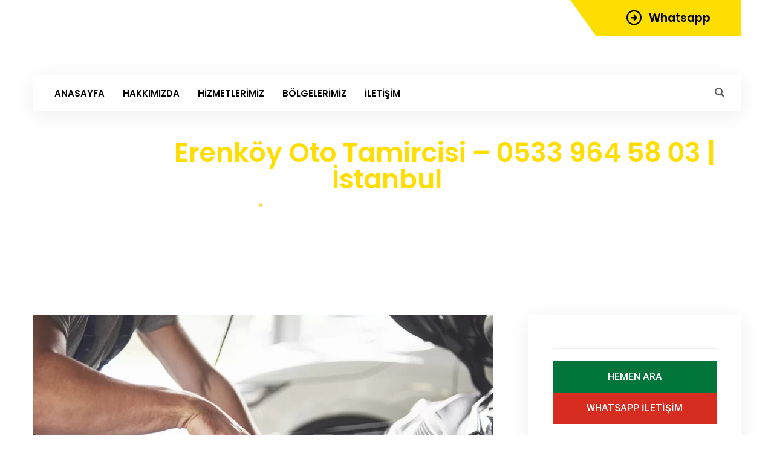

--- FILE ---
content_type: text/html; charset=UTF-8
request_url: https://istanbulototamircim.com/kadikoy-erenkoy-mahallesi-oto-tamircisi-istanbul.html
body_size: 38803
content:
<!DOCTYPE html><html lang="tr"><head><script data-no-optimize="1">var litespeed_docref=sessionStorage.getItem("litespeed_docref");litespeed_docref&&(Object.defineProperty(document,"referrer",{get:function(){return litespeed_docref}}),sessionStorage.removeItem("litespeed_docref"));</script> <meta charset="UTF-8"><meta name="viewport" content="width=device-width, initial-scale=1"><link rel="profile" href="http://gmpg.org/xfn/11"><link rel="icon" href="https://cdn.istanbulototamircim.com/wp-content/uploads/2020/11/FAV-63x63.png" sizes="32x32" /><link rel="icon" href="https://cdn.istanbulototamircim.com/wp-content/uploads/2020/11/FAV-300x300.png.avif" sizes="192x192" /><link rel="apple-touch-icon" href="https://cdn.istanbulototamircim.com/wp-content/uploads/2020/11/FAV-300x300.png.avif" /><meta name="msapplication-TileImage" content="https://cdn.istanbulototamircim.com/wp-content/uploads/2020/11/FAV-300x300.png.avif" /><meta name='robots' content='index, follow, max-image-preview:large, max-snippet:-1, max-video-preview:-1' /><title>Kadıköy Erenköy Oto Tamircisi - 0533 964 58 03 | İstanbul</title><style id="perfmatters-used-css">html{font-family:sans-serif;-webkit-text-size-adjust:100%;-ms-text-size-adjust:100%;}body{margin:0;}article,aside,details,figcaption,figure,footer,header,hgroup,main,menu,nav,section,summary{display:block;}[hidden],template{display:none;}a{background-color:transparent;}a:active,a:hover{outline:0;}b,strong{font-weight:700;}h1{margin:.67em 0;font-size:2em;}img{border:0;}figure{margin:1em 40px;}hr{height:0;-webkit-box-sizing:content-box;-moz-box-sizing:content-box;box-sizing:content-box;}button,input,optgroup,select,textarea{margin:0;font:inherit;color:inherit;}button{overflow:visible;}button,select{text-transform:none;}button,html input[type=button],input[type=reset],input[type=submit]{-webkit-appearance:button;cursor:pointer;}button[disabled],html input[disabled]{cursor:default;}button::-moz-focus-inner,input::-moz-focus-inner{padding:0;border:0;}input{line-height:normal;}input[type=checkbox],input[type=radio]{-webkit-box-sizing:border-box;-moz-box-sizing:border-box;box-sizing:border-box;padding:0;}input[type=number]::-webkit-inner-spin-button,input[type=number]::-webkit-outer-spin-button{height:auto;}input[type=search]{-webkit-box-sizing:content-box;-moz-box-sizing:content-box;box-sizing:content-box;-webkit-appearance:textfield;}input[type=search]::-webkit-search-cancel-button,input[type=search]::-webkit-search-decoration{-webkit-appearance:none;}@media print{*,:after,:before{color:#000 !important;text-shadow:none !important;background:0 0 !important;-webkit-box-shadow:none !important;box-shadow:none !important;}a,a:visited{text-decoration:underline;}a[href]:after{content:" (" attr(href) ")";}a[href^="javascript:"]:after,a[href^="#"]:after{content:"";}img,tr{page-break-inside:avoid;}img{max-width:100% !important;}h2,h3,p{orphans:3;widows:3;}h2,h3{page-break-after:avoid;}.navbar{display:none;}}@font-face{font-family:"Glyphicons Halflings";src:url("https://cdn.istanbulototamircim.com/wp-content/themes/oto-tamir/css/plugins/../fonts/glyphicons-halflings-regular.eot");src:url("https://cdn.istanbulototamircim.com/wp-content/themes/oto-tamir/css/plugins/../fonts/glyphicons-halflings-regular.eot?#iefix") format("embedded-opentype"),url("https://cdn.istanbulototamircim.com/wp-content/themes/oto-tamir/css/plugins/../fonts/glyphicons-halflings-regular.woff2") format("woff2"),url("https://cdn.istanbulototamircim.com/wp-content/themes/oto-tamir/css/plugins/../fonts/glyphicons-halflings-regular.woff") format("woff"),url("https://cdn.istanbulototamircim.com/wp-content/themes/oto-tamir/css/plugins/../fonts/glyphicons-halflings-regular.ttf") format("truetype"),url("https://cdn.istanbulototamircim.com/wp-content/themes/oto-tamir/css/plugins/../fonts/glyphicons-halflings-regular.svg#glyphicons_halflingsregular") format("svg");}*{-webkit-box-sizing:border-box;-moz-box-sizing:border-box;box-sizing:border-box;}:after,:before{-webkit-box-sizing:border-box;-moz-box-sizing:border-box;box-sizing:border-box;}html{font-size:10px;-webkit-tap-highlight-color:rgba(0,0,0,0);}body{font-family:"Helvetica Neue",Helvetica,Arial,sans-serif;font-size:14px;line-height:1.42857143;color:#333;background-color:#fff;}button,input,select,textarea{font-family:inherit;font-size:inherit;line-height:inherit;}a{color:#337ab7;text-decoration:none;}a:focus,a:hover{color:#23527c;text-decoration:underline;}a:focus{outline:5px auto -webkit-focus-ring-color;outline-offset:-2px;}figure{margin:0;}img{vertical-align:middle;}hr{margin-top:20px;margin-bottom:20px;border:0;border-top:1px solid #eee;}[role=button]{cursor:pointer;}.h1,.h2,.h3,.h4,.h5,.h6,h1,h2,h3,h4,h5,h6{font-family:inherit;font-weight:500;line-height:1.1;color:inherit;}.h1,.h2,.h3,h1,h2,h3{margin-top:20px;margin-bottom:10px;}.h4,.h5,.h6,h4,h5,h6{margin-top:10px;margin-bottom:10px;}.h1,h1{font-size:36px;}.h2,h2{font-size:30px;}.h3,h3{font-size:24px;}.h4,h4{font-size:18px;}.h5,h5{font-size:14px;}.h6,h6{font-size:12px;}p{margin:0 0 10px;}.page-header{padding-bottom:9px;margin:40px 0 20px;border-bottom:1px solid #eee;}ol,ul{margin-top:0;margin-bottom:10px;}ol ol,ol ul,ul ol,ul ul{margin-bottom:0;}address{margin-bottom:20px;font-style:normal;line-height:1.42857143;}.container{padding-right:15px;padding-left:15px;margin-right:auto;margin-left:auto;}@media (min-width:768px){.container{width:750px;}}@media (min-width:992px){.container{width:970px;}}@media (min-width:1200px){.container{width:1170px;}}.row{margin-right:-15px;margin-left:-15px;}.col-lg-1,.col-lg-10,.col-lg-11,.col-lg-12,.col-lg-2,.col-lg-3,.col-lg-4,.col-lg-5,.col-lg-6,.col-lg-7,.col-lg-8,.col-lg-9,.col-md-1,.col-md-10,.col-md-11,.col-md-12,.col-md-2,.col-md-3,.col-md-4,.col-md-5,.col-md-6,.col-md-7,.col-md-8,.col-md-9,.col-sm-1,.col-sm-10,.col-sm-11,.col-sm-12,.col-sm-2,.col-sm-3,.col-sm-4,.col-sm-5,.col-sm-6,.col-sm-7,.col-sm-8,.col-sm-9,.col-xs-1,.col-xs-10,.col-xs-11,.col-xs-12,.col-xs-2,.col-xs-3,.col-xs-4,.col-xs-5,.col-xs-6,.col-xs-7,.col-xs-8,.col-xs-9{position:relative;min-height:1px;padding-right:15px;padding-left:15px;}@media (min-width:992px){.col-md-1,.col-md-10,.col-md-11,.col-md-12,.col-md-2,.col-md-3,.col-md-4,.col-md-5,.col-md-6,.col-md-7,.col-md-8,.col-md-9{float:left;}.col-md-11{width:91.66666667%;}.col-md-7{width:58.33333333%;}.col-md-5{width:41.66666667%;}.col-md-1{width:8.33333333%;}}@media (min-width:1200px){.col-lg-1,.col-lg-10,.col-lg-11,.col-lg-12,.col-lg-2,.col-lg-3,.col-lg-4,.col-lg-5,.col-lg-6,.col-lg-7,.col-lg-8,.col-lg-9{float:left;}.col-lg-8{width:66.66666667%;}.col-lg-4{width:33.33333333%;}}input[type=search]{-webkit-box-sizing:border-box;-moz-box-sizing:border-box;box-sizing:border-box;}input[type=checkbox],input[type=radio]{margin:4px 0 0;margin-top:1px \9;line-height:normal;}input[type=file]{display:block;}input[type=range]{display:block;width:100%;}input[type=file]:focus,input[type=checkbox]:focus,input[type=radio]:focus{outline:5px auto -webkit-focus-ring-color;outline-offset:-2px;}input[type=search]{-webkit-appearance:none;}fieldset[disabled] input[type=checkbox],fieldset[disabled] input[type=radio],input[type=checkbox].disabled,input[type=checkbox][disabled],input[type=radio].disabled,input[type=radio][disabled]{cursor:not-allowed;}.btn{display:inline-block;padding:6px 12px;margin-bottom:0;font-size:14px;font-weight:400;line-height:1.42857143;text-align:center;white-space:nowrap;vertical-align:middle;-ms-touch-action:manipulation;touch-action:manipulation;cursor:pointer;-webkit-user-select:none;-moz-user-select:none;-ms-user-select:none;user-select:none;background-image:none;border:1px solid transparent;border-radius:4px;}.btn.active.focus,.btn.active:focus,.btn.focus,.btn:active.focus,.btn:active:focus,.btn:focus{outline:5px auto -webkit-focus-ring-color;outline-offset:-2px;}.btn.focus,.btn:focus,.btn:hover{color:#333;text-decoration:none;}.btn.active,.btn:active{background-image:none;outline:0;-webkit-box-shadow:inset 0 3px 5px rgba(0,0,0,.125);box-shadow:inset 0 3px 5px rgba(0,0,0,.125);}.btn.disabled,.btn[disabled],fieldset[disabled] .btn{cursor:not-allowed;filter:alpha(opacity=65);-webkit-box-shadow:none;box-shadow:none;opacity:.65;}.btn-default{color:#333;background-color:#fff;border-color:#ccc;}.btn-default.focus,.btn-default:focus{color:#333;background-color:#e6e6e6;border-color:#8c8c8c;}.btn-default:hover{color:#333;background-color:#e6e6e6;border-color:#adadad;}.btn-default.active,.btn-default:active,.open>.dropdown-toggle.btn-default{color:#333;background-color:#e6e6e6;border-color:#adadad;}.btn-default.active.focus,.btn-default.active:focus,.btn-default.active:hover,.btn-default:active.focus,.btn-default:active:focus,.btn-default:active:hover,.open>.dropdown-toggle.btn-default.focus,.open>.dropdown-toggle.btn-default:focus,.open>.dropdown-toggle.btn-default:hover{color:#333;background-color:#d4d4d4;border-color:#8c8c8c;}.btn-default.active,.btn-default:active,.open>.dropdown-toggle.btn-default{background-image:none;}.btn-default.disabled.focus,.btn-default.disabled:focus,.btn-default.disabled:hover,.btn-default[disabled].focus,.btn-default[disabled]:focus,.btn-default[disabled]:hover,fieldset[disabled] .btn-default.focus,fieldset[disabled] .btn-default:focus,fieldset[disabled] .btn-default:hover{background-color:#fff;border-color:#ccc;}.btn-primary{color:#fff;background-color:#337ab7;border-color:#2e6da4;}.btn-primary.focus,.btn-primary:focus{color:#fff;background-color:#286090;border-color:#122b40;}.btn-primary:hover{color:#fff;background-color:#286090;border-color:#204d74;}.btn-primary.active,.btn-primary:active,.open>.dropdown-toggle.btn-primary{color:#fff;background-color:#286090;border-color:#204d74;}.btn-primary.active.focus,.btn-primary.active:focus,.btn-primary.active:hover,.btn-primary:active.focus,.btn-primary:active:focus,.btn-primary:active:hover,.open>.dropdown-toggle.btn-primary.focus,.open>.dropdown-toggle.btn-primary:focus,.open>.dropdown-toggle.btn-primary:hover{color:#fff;background-color:#204d74;border-color:#122b40;}.btn-primary.active,.btn-primary:active,.open>.dropdown-toggle.btn-primary{background-image:none;}.btn-primary.disabled.focus,.btn-primary.disabled:focus,.btn-primary.disabled:hover,.btn-primary[disabled].focus,.btn-primary[disabled]:focus,.btn-primary[disabled]:hover,fieldset[disabled] .btn-primary.focus,fieldset[disabled] .btn-primary:focus,fieldset[disabled] .btn-primary:hover{background-color:#337ab7;border-color:#2e6da4;}.fade{opacity:0;-webkit-transition:opacity .15s linear;-o-transition:opacity .15s linear;transition:opacity .15s linear;}[data-toggle=buttons]>.btn input[type=checkbox],[data-toggle=buttons]>.btn input[type=radio],[data-toggle=buttons]>.btn-group>.btn input[type=checkbox],[data-toggle=buttons]>.btn-group>.btn input[type=radio]{position:absolute;clip:rect(0,0,0,0);pointer-events:none;}.nav{padding-left:0;margin-bottom:0;list-style:none;}.nav>li{position:relative;display:block;}.nav>li>a{position:relative;display:block;padding:10px 15px;}.nav>li>a:focus,.nav>li>a:hover{text-decoration:none;background-color:#eee;}.nav>li>a>img{max-width:none;}.navbar{position:relative;min-height:50px;margin-bottom:20px;border:1px solid transparent;}@media (min-width:768px){.navbar{border-radius:4px;}}.navbar-toggle{position:relative;float:right;padding:9px 10px;margin-top:8px;margin-right:15px;margin-bottom:8px;background-color:transparent;background-image:none;border:1px solid transparent;border-radius:4px;}.navbar-toggle:focus{outline:0;}@media (min-width:768px){.navbar-toggle{display:none;}}.navbar-nav{margin:7.5px -15px;}.navbar-nav>li>a{padding-top:10px;padding-bottom:10px;line-height:20px;}@media (min-width:768px){.navbar-nav{float:left;margin:0;}.navbar-nav>li{float:left;}.navbar-nav>li>a{padding-top:15px;padding-bottom:15px;}}.breadcrumb{padding:8px 15px;margin-bottom:20px;list-style:none;background-color:#f5f5f5;border-radius:4px;}.breadcrumb>li{display:inline-block;}.breadcrumb>li+li:before{padding:0 5px;color:#ccc;content:"/ ";}@-webkit-keyframes progress-bar-stripes{from{background-position:40px 0;}to{background-position:0 0;}}@-o-keyframes progress-bar-stripes{from{background-position:40px 0;}to{background-position:0 0;}}@keyframes progress-bar-stripes{from{background-position:40px 0;}to{background-position:0 0;}}.close{float:right;font-size:21px;font-weight:700;line-height:1;color:#000;text-shadow:0 1px 0 #fff;filter:alpha(opacity=20);opacity:.2;}.close:focus,.close:hover{color:#000;text-decoration:none;cursor:pointer;filter:alpha(opacity=50);opacity:.5;}button.close{-webkit-appearance:none;padding:0;cursor:pointer;background:0 0;border:0;}.modal{position:fixed;top:0;right:0;bottom:0;left:0;z-index:1050;display:none;overflow:hidden;-webkit-overflow-scrolling:touch;outline:0;}.modal.fade .modal-dialog{-webkit-transition:-webkit-transform .3s ease-out;-o-transition:-o-transform .3s ease-out;transition:transform .3s ease-out;-webkit-transform:translate(0,-25%);-ms-transform:translate(0,-25%);-o-transform:translate(0,-25%);transform:translate(0,-25%);}.modal-dialog{position:relative;width:auto;margin:10px;}.modal-content{position:relative;background-color:#fff;-webkit-background-clip:padding-box;background-clip:padding-box;border:1px solid #999;border:1px solid rgba(0,0,0,.2);border-radius:6px;outline:0;-webkit-box-shadow:0 3px 9px rgba(0,0,0,.5);box-shadow:0 3px 9px rgba(0,0,0,.5);}.modal-header{padding:15px;border-bottom:1px solid #e5e5e5;}.modal-header .close{margin-top:-2px;}.modal-title{margin:0;line-height:1.42857143;}.modal-body{position:relative;padding:15px;}.modal-footer{padding:15px;text-align:right;border-top:1px solid #e5e5e5;}.modal-footer .btn+.btn{margin-bottom:0;margin-left:5px;}@media (min-width:768px){.modal-dialog{width:600px;margin:30px auto;}.modal-content{-webkit-box-shadow:0 5px 15px rgba(0,0,0,.5);box-shadow:0 5px 15px rgba(0,0,0,.5);}}.btn-group-vertical>.btn-group:after,.btn-group-vertical>.btn-group:before,.btn-toolbar:after,.btn-toolbar:before,.clearfix:after,.clearfix:before,.container-fluid:after,.container-fluid:before,.container:after,.container:before,.dl-horizontal dd:after,.dl-horizontal dd:before,.form-horizontal .form-group:after,.form-horizontal .form-group:before,.modal-footer:after,.modal-footer:before,.modal-header:after,.modal-header:before,.nav:after,.nav:before,.navbar-collapse:after,.navbar-collapse:before,.navbar-header:after,.navbar-header:before,.navbar:after,.navbar:before,.pager:after,.pager:before,.panel-body:after,.panel-body:before,.row:after,.row:before{display:table;content:" ";}.btn-group-vertical>.btn-group:after,.btn-toolbar:after,.clearfix:after,.container-fluid:after,.container:after,.dl-horizontal dd:after,.form-horizontal .form-group:after,.modal-footer:after,.modal-header:after,.nav:after,.navbar-collapse:after,.navbar-header:after,.navbar:after,.pager:after,.panel-body:after,.row:after{clear:both;}.pull-left{float:left !important;}@-ms-viewport{width:device-width;}.visible-lg,.visible-md,.visible-sm,.visible-xs{display:none !important;}@media (max-width:767px){.visible-xs{display:block !important;}}.animated:not(.no-animate){-webkit-animation-duration:.9s;animation-duration:.9s;-webkit-animation-fill-mode:both;animation-fill-mode:both;opacity:1;}.animated{-webkit-animation-duration:1s;animation-duration:1s;-webkit-animation-fill-mode:both;animation-fill-mode:both;}.animated.infinite{-webkit-animation-iteration-count:infinite;animation-iteration-count:infinite;}.animated.hinge{-webkit-animation-duration:2s;animation-duration:2s;}.animated.flipOutX,.animated.flipOutY,.animated.bounceIn,.animated.bounceOut{-webkit-animation-duration:.75s;animation-duration:.75s;}@-webkit-keyframes bounce{from,20%,53%,80%,to{-webkit-animation-timing-function:cubic-bezier(.215,.61,.355,1);animation-timing-function:cubic-bezier(.215,.61,.355,1);-webkit-transform:translate3d(0,0,0);transform:translate3d(0,0,0);}40%,43%{-webkit-animation-timing-function:cubic-bezier(.755,.05,.855,.06);animation-timing-function:cubic-bezier(.755,.05,.855,.06);-webkit-transform:translate3d(0,-30px,0);transform:translate3d(0,-30px,0);}70%{-webkit-animation-timing-function:cubic-bezier(.755,.05,.855,.06);animation-timing-function:cubic-bezier(.755,.05,.855,.06);-webkit-transform:translate3d(0,-15px,0);transform:translate3d(0,-15px,0);}90%{-webkit-transform:translate3d(0,-4px,0);transform:translate3d(0,-4px,0);}}@keyframes bounce{from,20%,53%,80%,to{-webkit-animation-timing-function:cubic-bezier(.215,.61,.355,1);animation-timing-function:cubic-bezier(.215,.61,.355,1);-webkit-transform:translate3d(0,0,0);transform:translate3d(0,0,0);}40%,43%{-webkit-animation-timing-function:cubic-bezier(.755,.05,.855,.06);animation-timing-function:cubic-bezier(.755,.05,.855,.06);-webkit-transform:translate3d(0,-30px,0);transform:translate3d(0,-30px,0);}70%{-webkit-animation-timing-function:cubic-bezier(.755,.05,.855,.06);animation-timing-function:cubic-bezier(.755,.05,.855,.06);-webkit-transform:translate3d(0,-15px,0);transform:translate3d(0,-15px,0);}90%{-webkit-transform:translate3d(0,-4px,0);transform:translate3d(0,-4px,0);}}@-webkit-keyframes flash{from,50%,to{opacity:1;}25%,75%{opacity:0;}}@keyframes flash{from,50%,to{opacity:1;}25%,75%{opacity:0;}}@-webkit-keyframes pulse{from{-webkit-transform:scale3d(1,1,1);transform:scale3d(1,1,1);}50%{-webkit-transform:scale3d(1.05,1.05,1.05);transform:scale3d(1.05,1.05,1.05);}to{-webkit-transform:scale3d(1,1,1);transform:scale3d(1,1,1);}}@keyframes pulse{from{-webkit-transform:scale3d(1,1,1);transform:scale3d(1,1,1);}50%{-webkit-transform:scale3d(1.05,1.05,1.05);transform:scale3d(1.05,1.05,1.05);}to{-webkit-transform:scale3d(1,1,1);transform:scale3d(1,1,1);}}@-webkit-keyframes rubberBand{from{-webkit-transform:scale3d(1,1,1);transform:scale3d(1,1,1);}30%{-webkit-transform:scale3d(1.25,.75,1);transform:scale3d(1.25,.75,1);}40%{-webkit-transform:scale3d(.75,1.25,1);transform:scale3d(.75,1.25,1);}50%{-webkit-transform:scale3d(1.15,.85,1);transform:scale3d(1.15,.85,1);}65%{-webkit-transform:scale3d(.95,1.05,1);transform:scale3d(.95,1.05,1);}75%{-webkit-transform:scale3d(1.05,.95,1);transform:scale3d(1.05,.95,1);}to{-webkit-transform:scale3d(1,1,1);transform:scale3d(1,1,1);}}@keyframes rubberBand{from{-webkit-transform:scale3d(1,1,1);transform:scale3d(1,1,1);}30%{-webkit-transform:scale3d(1.25,.75,1);transform:scale3d(1.25,.75,1);}40%{-webkit-transform:scale3d(.75,1.25,1);transform:scale3d(.75,1.25,1);}50%{-webkit-transform:scale3d(1.15,.85,1);transform:scale3d(1.15,.85,1);}65%{-webkit-transform:scale3d(.95,1.05,1);transform:scale3d(.95,1.05,1);}75%{-webkit-transform:scale3d(1.05,.95,1);transform:scale3d(1.05,.95,1);}to{-webkit-transform:scale3d(1,1,1);transform:scale3d(1,1,1);}}@-webkit-keyframes shake{from,to{-webkit-transform:translate3d(0,0,0);transform:translate3d(0,0,0);}10%,30%,50%,70%,90%{-webkit-transform:translate3d(-10px,0,0);transform:translate3d(-10px,0,0);}20%,40%,60%,80%{-webkit-transform:translate3d(10px,0,0);transform:translate3d(10px,0,0);}}@keyframes shake{from,to{-webkit-transform:translate3d(0,0,0);transform:translate3d(0,0,0);}10%,30%,50%,70%,90%{-webkit-transform:translate3d(-10px,0,0);transform:translate3d(-10px,0,0);}20%,40%,60%,80%{-webkit-transform:translate3d(10px,0,0);transform:translate3d(10px,0,0);}}@-webkit-keyframes headShake{0%{-webkit-transform:translateX(0);transform:translateX(0);}6.5%{-webkit-transform:translateX(-6px) rotateY(-9deg);transform:translateX(-6px) rotateY(-9deg);}18.5%{-webkit-transform:translateX(5px) rotateY(7deg);transform:translateX(5px) rotateY(7deg);}31.5%{-webkit-transform:translateX(-3px) rotateY(-5deg);transform:translateX(-3px) rotateY(-5deg);}43.5%{-webkit-transform:translateX(2px) rotateY(3deg);transform:translateX(2px) rotateY(3deg);}50%{-webkit-transform:translateX(0);transform:translateX(0);}}@keyframes headShake{0%{-webkit-transform:translateX(0);transform:translateX(0);}6.5%{-webkit-transform:translateX(-6px) rotateY(-9deg);transform:translateX(-6px) rotateY(-9deg);}18.5%{-webkit-transform:translateX(5px) rotateY(7deg);transform:translateX(5px) rotateY(7deg);}31.5%{-webkit-transform:translateX(-3px) rotateY(-5deg);transform:translateX(-3px) rotateY(-5deg);}43.5%{-webkit-transform:translateX(2px) rotateY(3deg);transform:translateX(2px) rotateY(3deg);}50%{-webkit-transform:translateX(0);transform:translateX(0);}}@-webkit-keyframes swing{20%{-webkit-transform:rotate3d(0,0,1,15deg);transform:rotate3d(0,0,1,15deg);}40%{-webkit-transform:rotate3d(0,0,1,-10deg);transform:rotate3d(0,0,1,-10deg);}60%{-webkit-transform:rotate3d(0,0,1,5deg);transform:rotate3d(0,0,1,5deg);}80%{-webkit-transform:rotate3d(0,0,1,-5deg);transform:rotate3d(0,0,1,-5deg);}to{-webkit-transform:rotate3d(0,0,1,0deg);transform:rotate3d(0,0,1,0deg);}}@keyframes swing{20%{-webkit-transform:rotate3d(0,0,1,15deg);transform:rotate3d(0,0,1,15deg);}40%{-webkit-transform:rotate3d(0,0,1,-10deg);transform:rotate3d(0,0,1,-10deg);}60%{-webkit-transform:rotate3d(0,0,1,5deg);transform:rotate3d(0,0,1,5deg);}80%{-webkit-transform:rotate3d(0,0,1,-5deg);transform:rotate3d(0,0,1,-5deg);}to{-webkit-transform:rotate3d(0,0,1,0deg);transform:rotate3d(0,0,1,0deg);}}@-webkit-keyframes tada{from{-webkit-transform:scale3d(1,1,1);transform:scale3d(1,1,1);}10%,20%{-webkit-transform:scale3d(.9,.9,.9) rotate3d(0,0,1,-3deg);transform:scale3d(.9,.9,.9) rotate3d(0,0,1,-3deg);}30%,50%,70%,90%{-webkit-transform:scale3d(1.1,1.1,1.1) rotate3d(0,0,1,3deg);transform:scale3d(1.1,1.1,1.1) rotate3d(0,0,1,3deg);}40%,60%,80%{-webkit-transform:scale3d(1.1,1.1,1.1) rotate3d(0,0,1,-3deg);transform:scale3d(1.1,1.1,1.1) rotate3d(0,0,1,-3deg);}to{-webkit-transform:scale3d(1,1,1);transform:scale3d(1,1,1);}}@keyframes tada{from{-webkit-transform:scale3d(1,1,1);transform:scale3d(1,1,1);}10%,20%{-webkit-transform:scale3d(.9,.9,.9) rotate3d(0,0,1,-3deg);transform:scale3d(.9,.9,.9) rotate3d(0,0,1,-3deg);}30%,50%,70%,90%{-webkit-transform:scale3d(1.1,1.1,1.1) rotate3d(0,0,1,3deg);transform:scale3d(1.1,1.1,1.1) rotate3d(0,0,1,3deg);}40%,60%,80%{-webkit-transform:scale3d(1.1,1.1,1.1) rotate3d(0,0,1,-3deg);transform:scale3d(1.1,1.1,1.1) rotate3d(0,0,1,-3deg);}to{-webkit-transform:scale3d(1,1,1);transform:scale3d(1,1,1);}}@-webkit-keyframes wobble{from{-webkit-transform:none;transform:none;}15%{-webkit-transform:translate3d(-25%,0,0) rotate3d(0,0,1,-5deg);transform:translate3d(-25%,0,0) rotate3d(0,0,1,-5deg);}30%{-webkit-transform:translate3d(20%,0,0) rotate3d(0,0,1,3deg);transform:translate3d(20%,0,0) rotate3d(0,0,1,3deg);}45%{-webkit-transform:translate3d(-15%,0,0) rotate3d(0,0,1,-3deg);transform:translate3d(-15%,0,0) rotate3d(0,0,1,-3deg);}60%{-webkit-transform:translate3d(10%,0,0) rotate3d(0,0,1,2deg);transform:translate3d(10%,0,0) rotate3d(0,0,1,2deg);}75%{-webkit-transform:translate3d(-5%,0,0) rotate3d(0,0,1,-1deg);transform:translate3d(-5%,0,0) rotate3d(0,0,1,-1deg);}to{-webkit-transform:none;transform:none;}}@keyframes wobble{from{-webkit-transform:none;transform:none;}15%{-webkit-transform:translate3d(-25%,0,0) rotate3d(0,0,1,-5deg);transform:translate3d(-25%,0,0) rotate3d(0,0,1,-5deg);}30%{-webkit-transform:translate3d(20%,0,0) rotate3d(0,0,1,3deg);transform:translate3d(20%,0,0) rotate3d(0,0,1,3deg);}45%{-webkit-transform:translate3d(-15%,0,0) rotate3d(0,0,1,-3deg);transform:translate3d(-15%,0,0) rotate3d(0,0,1,-3deg);}60%{-webkit-transform:translate3d(10%,0,0) rotate3d(0,0,1,2deg);transform:translate3d(10%,0,0) rotate3d(0,0,1,2deg);}75%{-webkit-transform:translate3d(-5%,0,0) rotate3d(0,0,1,-1deg);transform:translate3d(-5%,0,0) rotate3d(0,0,1,-1deg);}to{-webkit-transform:none;transform:none;}}@-webkit-keyframes jello{from,11.1%,to{-webkit-transform:none;transform:none;}22.2%{-webkit-transform:skewX(-12.5deg) skewY(-12.5deg);transform:skewX(-12.5deg) skewY(-12.5deg);}33.3%{-webkit-transform:skewX(6.25deg) skewY(6.25deg);transform:skewX(6.25deg) skewY(6.25deg);}44.4%{-webkit-transform:skewX(-3.125deg) skewY(-3.125deg);transform:skewX(-3.125deg) skewY(-3.125deg);}55.5%{-webkit-transform:skewX(1.5625deg) skewY(1.5625deg);transform:skewX(1.5625deg) skewY(1.5625deg);}66.6%{-webkit-transform:skewX(-.78125deg) skewY(-.78125deg);transform:skewX(-.78125deg) skewY(-.78125deg);}77.7%{-webkit-transform:skewX(.390625deg) skewY(.390625deg);transform:skewX(.390625deg) skewY(.390625deg);}88.8%{-webkit-transform:skewX(-.1953125deg) skewY(-.1953125deg);transform:skewX(-.1953125deg) skewY(-.1953125deg);}}@keyframes jello{from,11.1%,to{-webkit-transform:none;transform:none;}22.2%{-webkit-transform:skewX(-12.5deg) skewY(-12.5deg);transform:skewX(-12.5deg) skewY(-12.5deg);}33.3%{-webkit-transform:skewX(6.25deg) skewY(6.25deg);transform:skewX(6.25deg) skewY(6.25deg);}44.4%{-webkit-transform:skewX(-3.125deg) skewY(-3.125deg);transform:skewX(-3.125deg) skewY(-3.125deg);}55.5%{-webkit-transform:skewX(1.5625deg) skewY(1.5625deg);transform:skewX(1.5625deg) skewY(1.5625deg);}66.6%{-webkit-transform:skewX(-.78125deg) skewY(-.78125deg);transform:skewX(-.78125deg) skewY(-.78125deg);}77.7%{-webkit-transform:skewX(.390625deg) skewY(.390625deg);transform:skewX(.390625deg) skewY(.390625deg);}88.8%{-webkit-transform:skewX(-.1953125deg) skewY(-.1953125deg);transform:skewX(-.1953125deg) skewY(-.1953125deg);}}@-webkit-keyframes bounceIn{from,20%,40%,60%,80%,to{-webkit-animation-timing-function:cubic-bezier(.215,.61,.355,1);animation-timing-function:cubic-bezier(.215,.61,.355,1);}0%{opacity:0;-webkit-transform:scale3d(.3,.3,.3);transform:scale3d(.3,.3,.3);}20%{-webkit-transform:scale3d(1.1,1.1,1.1);transform:scale3d(1.1,1.1,1.1);}40%{-webkit-transform:scale3d(.9,.9,.9);transform:scale3d(.9,.9,.9);}60%{opacity:1;-webkit-transform:scale3d(1.03,1.03,1.03);transform:scale3d(1.03,1.03,1.03);}80%{-webkit-transform:scale3d(.97,.97,.97);transform:scale3d(.97,.97,.97);}to{opacity:1;-webkit-transform:scale3d(1,1,1);transform:scale3d(1,1,1);}}@keyframes bounceIn{from,20%,40%,60%,80%,to{-webkit-animation-timing-function:cubic-bezier(.215,.61,.355,1);animation-timing-function:cubic-bezier(.215,.61,.355,1);}0%{opacity:0;-webkit-transform:scale3d(.3,.3,.3);transform:scale3d(.3,.3,.3);}20%{-webkit-transform:scale3d(1.1,1.1,1.1);transform:scale3d(1.1,1.1,1.1);}40%{-webkit-transform:scale3d(.9,.9,.9);transform:scale3d(.9,.9,.9);}60%{opacity:1;-webkit-transform:scale3d(1.03,1.03,1.03);transform:scale3d(1.03,1.03,1.03);}80%{-webkit-transform:scale3d(.97,.97,.97);transform:scale3d(.97,.97,.97);}to{opacity:1;-webkit-transform:scale3d(1,1,1);transform:scale3d(1,1,1);}}@-webkit-keyframes bounceInDown{from,60%,75%,90%,to{-webkit-animation-timing-function:cubic-bezier(.215,.61,.355,1);animation-timing-function:cubic-bezier(.215,.61,.355,1);}0%{opacity:0;-webkit-transform:translate3d(0,-3000px,0);transform:translate3d(0,-3000px,0);}60%{opacity:1;-webkit-transform:translate3d(0,25px,0);transform:translate3d(0,25px,0);}75%{-webkit-transform:translate3d(0,-10px,0);transform:translate3d(0,-10px,0);}90%{-webkit-transform:translate3d(0,5px,0);transform:translate3d(0,5px,0);}to{-webkit-transform:none;transform:none;}}@keyframes bounceInDown{from,60%,75%,90%,to{-webkit-animation-timing-function:cubic-bezier(.215,.61,.355,1);animation-timing-function:cubic-bezier(.215,.61,.355,1);}0%{opacity:0;-webkit-transform:translate3d(0,-3000px,0);transform:translate3d(0,-3000px,0);}60%{opacity:1;-webkit-transform:translate3d(0,25px,0);transform:translate3d(0,25px,0);}75%{-webkit-transform:translate3d(0,-10px,0);transform:translate3d(0,-10px,0);}90%{-webkit-transform:translate3d(0,5px,0);transform:translate3d(0,5px,0);}to{-webkit-transform:none;transform:none;}}@-webkit-keyframes bounceInLeft{from,60%,75%,90%,to{-webkit-animation-timing-function:cubic-bezier(.215,.61,.355,1);animation-timing-function:cubic-bezier(.215,.61,.355,1);}0%{opacity:0;-webkit-transform:translate3d(-3000px,0,0);transform:translate3d(-3000px,0,0);}60%{opacity:1;-webkit-transform:translate3d(25px,0,0);transform:translate3d(25px,0,0);}75%{-webkit-transform:translate3d(-10px,0,0);transform:translate3d(-10px,0,0);}90%{-webkit-transform:translate3d(5px,0,0);transform:translate3d(5px,0,0);}to{-webkit-transform:none;transform:none;}}@keyframes bounceInLeft{from,60%,75%,90%,to{-webkit-animation-timing-function:cubic-bezier(.215,.61,.355,1);animation-timing-function:cubic-bezier(.215,.61,.355,1);}0%{opacity:0;-webkit-transform:translate3d(-3000px,0,0);transform:translate3d(-3000px,0,0);}60%{opacity:1;-webkit-transform:translate3d(25px,0,0);transform:translate3d(25px,0,0);}75%{-webkit-transform:translate3d(-10px,0,0);transform:translate3d(-10px,0,0);}90%{-webkit-transform:translate3d(5px,0,0);transform:translate3d(5px,0,0);}to{-webkit-transform:none;transform:none;}}@-webkit-keyframes bounceInRight{from,60%,75%,90%,to{-webkit-animation-timing-function:cubic-bezier(.215,.61,.355,1);animation-timing-function:cubic-bezier(.215,.61,.355,1);}from{opacity:0;-webkit-transform:translate3d(3000px,0,0);transform:translate3d(3000px,0,0);}60%{opacity:1;-webkit-transform:translate3d(-25px,0,0);transform:translate3d(-25px,0,0);}75%{-webkit-transform:translate3d(10px,0,0);transform:translate3d(10px,0,0);}90%{-webkit-transform:translate3d(-5px,0,0);transform:translate3d(-5px,0,0);}to{-webkit-transform:none;transform:none;}}@keyframes bounceInRight{from,60%,75%,90%,to{-webkit-animation-timing-function:cubic-bezier(.215,.61,.355,1);animation-timing-function:cubic-bezier(.215,.61,.355,1);}from{opacity:0;-webkit-transform:translate3d(3000px,0,0);transform:translate3d(3000px,0,0);}60%{opacity:1;-webkit-transform:translate3d(-25px,0,0);transform:translate3d(-25px,0,0);}75%{-webkit-transform:translate3d(10px,0,0);transform:translate3d(10px,0,0);}90%{-webkit-transform:translate3d(-5px,0,0);transform:translate3d(-5px,0,0);}to{-webkit-transform:none;transform:none;}}@-webkit-keyframes bounceInUp{from,60%,75%,90%,to{-webkit-animation-timing-function:cubic-bezier(.215,.61,.355,1);animation-timing-function:cubic-bezier(.215,.61,.355,1);}from{opacity:0;-webkit-transform:translate3d(0,3000px,0);transform:translate3d(0,3000px,0);}60%{opacity:1;-webkit-transform:translate3d(0,-20px,0);transform:translate3d(0,-20px,0);}75%{-webkit-transform:translate3d(0,10px,0);transform:translate3d(0,10px,0);}90%{-webkit-transform:translate3d(0,-5px,0);transform:translate3d(0,-5px,0);}to{-webkit-transform:translate3d(0,0,0);transform:translate3d(0,0,0);}}@keyframes bounceInUp{from,60%,75%,90%,to{-webkit-animation-timing-function:cubic-bezier(.215,.61,.355,1);animation-timing-function:cubic-bezier(.215,.61,.355,1);}from{opacity:0;-webkit-transform:translate3d(0,3000px,0);transform:translate3d(0,3000px,0);}60%{opacity:1;-webkit-transform:translate3d(0,-20px,0);transform:translate3d(0,-20px,0);}75%{-webkit-transform:translate3d(0,10px,0);transform:translate3d(0,10px,0);}90%{-webkit-transform:translate3d(0,-5px,0);transform:translate3d(0,-5px,0);}to{-webkit-transform:translate3d(0,0,0);transform:translate3d(0,0,0);}}@-webkit-keyframes bounceOut{20%{-webkit-transform:scale3d(.9,.9,.9);transform:scale3d(.9,.9,.9);}50%,55%{opacity:1;-webkit-transform:scale3d(1.1,1.1,1.1);transform:scale3d(1.1,1.1,1.1);}to{opacity:0;-webkit-transform:scale3d(.3,.3,.3);transform:scale3d(.3,.3,.3);}}@keyframes bounceOut{20%{-webkit-transform:scale3d(.9,.9,.9);transform:scale3d(.9,.9,.9);}50%,55%{opacity:1;-webkit-transform:scale3d(1.1,1.1,1.1);transform:scale3d(1.1,1.1,1.1);}to{opacity:0;-webkit-transform:scale3d(.3,.3,.3);transform:scale3d(.3,.3,.3);}}@-webkit-keyframes bounceOutDown{20%{-webkit-transform:translate3d(0,10px,0);transform:translate3d(0,10px,0);}40%,45%{opacity:1;-webkit-transform:translate3d(0,-20px,0);transform:translate3d(0,-20px,0);}to{opacity:0;-webkit-transform:translate3d(0,2000px,0);transform:translate3d(0,2000px,0);}}@keyframes bounceOutDown{20%{-webkit-transform:translate3d(0,10px,0);transform:translate3d(0,10px,0);}40%,45%{opacity:1;-webkit-transform:translate3d(0,-20px,0);transform:translate3d(0,-20px,0);}to{opacity:0;-webkit-transform:translate3d(0,2000px,0);transform:translate3d(0,2000px,0);}}@-webkit-keyframes bounceOutLeft{20%{opacity:1;-webkit-transform:translate3d(20px,0,0);transform:translate3d(20px,0,0);}to{opacity:0;-webkit-transform:translate3d(-2000px,0,0);transform:translate3d(-2000px,0,0);}}@keyframes bounceOutLeft{20%{opacity:1;-webkit-transform:translate3d(20px,0,0);transform:translate3d(20px,0,0);}to{opacity:0;-webkit-transform:translate3d(-2000px,0,0);transform:translate3d(-2000px,0,0);}}@-webkit-keyframes bounceOutRight{20%{opacity:1;-webkit-transform:translate3d(-20px,0,0);transform:translate3d(-20px,0,0);}to{opacity:0;-webkit-transform:translate3d(2000px,0,0);transform:translate3d(2000px,0,0);}}@keyframes bounceOutRight{20%{opacity:1;-webkit-transform:translate3d(-20px,0,0);transform:translate3d(-20px,0,0);}to{opacity:0;-webkit-transform:translate3d(2000px,0,0);transform:translate3d(2000px,0,0);}}@-webkit-keyframes bounceOutUp{20%{-webkit-transform:translate3d(0,-10px,0);transform:translate3d(0,-10px,0);}40%,45%{opacity:1;-webkit-transform:translate3d(0,20px,0);transform:translate3d(0,20px,0);}to{opacity:0;-webkit-transform:translate3d(0,-2000px,0);transform:translate3d(0,-2000px,0);}}@keyframes bounceOutUp{20%{-webkit-transform:translate3d(0,-10px,0);transform:translate3d(0,-10px,0);}40%,45%{opacity:1;-webkit-transform:translate3d(0,20px,0);transform:translate3d(0,20px,0);}to{opacity:0;-webkit-transform:translate3d(0,-2000px,0);transform:translate3d(0,-2000px,0);}}@-webkit-keyframes fadeIn{from{opacity:0;}to{opacity:1;}}@keyframes fadeIn{from{opacity:0;}to{opacity:1;}}@-webkit-keyframes fadeInDown{from{opacity:0;-webkit-transform:translate3d(0,-100%,0);transform:translate3d(0,-100%,0);}to{opacity:1;-webkit-transform:none;transform:none;}}@keyframes fadeInDown{from{opacity:0;-webkit-transform:translate3d(0,-100%,0);transform:translate3d(0,-100%,0);}to{opacity:1;-webkit-transform:none;transform:none;}}@-webkit-keyframes fadeInDownBig{from{opacity:0;-webkit-transform:translate3d(0,-2000px,0);transform:translate3d(0,-2000px,0);}to{opacity:1;-webkit-transform:none;transform:none;}}@keyframes fadeInDownBig{from{opacity:0;-webkit-transform:translate3d(0,-2000px,0);transform:translate3d(0,-2000px,0);}to{opacity:1;-webkit-transform:none;transform:none;}}@-webkit-keyframes fadeInLeft{from{opacity:0;-webkit-transform:translate3d(-100%,0,0);transform:translate3d(-100%,0,0);}to{opacity:1;-webkit-transform:none;transform:none;}}@keyframes fadeInLeft{from{opacity:0;-webkit-transform:translate3d(-100%,0,0);transform:translate3d(-100%,0,0);}to{opacity:1;-webkit-transform:none;transform:none;}}@-webkit-keyframes fadeInLeftBig{from{opacity:0;-webkit-transform:translate3d(-2000px,0,0);transform:translate3d(-2000px,0,0);}to{opacity:1;-webkit-transform:none;transform:none;}}@keyframes fadeInLeftBig{from{opacity:0;-webkit-transform:translate3d(-2000px,0,0);transform:translate3d(-2000px,0,0);}to{opacity:1;-webkit-transform:none;transform:none;}}@-webkit-keyframes fadeInRight{from{opacity:0;-webkit-transform:translate3d(100%,0,0);transform:translate3d(100%,0,0);}to{opacity:1;-webkit-transform:none;transform:none;}}@keyframes fadeInRight{from{opacity:0;-webkit-transform:translate3d(100%,0,0);transform:translate3d(100%,0,0);}to{opacity:1;-webkit-transform:none;transform:none;}}@-webkit-keyframes fadeInRightBig{from{opacity:0;-webkit-transform:translate3d(2000px,0,0);transform:translate3d(2000px,0,0);}to{opacity:1;-webkit-transform:none;transform:none;}}@keyframes fadeInRightBig{from{opacity:0;-webkit-transform:translate3d(2000px,0,0);transform:translate3d(2000px,0,0);}to{opacity:1;-webkit-transform:none;transform:none;}}@-webkit-keyframes fadeInUp{from{opacity:0;-webkit-transform:translate3d(0,100%,0);transform:translate3d(0,100%,0);}to{opacity:1;-webkit-transform:none;transform:none;}}@keyframes fadeInUp{from{opacity:0;-webkit-transform:translate3d(0,100%,0);transform:translate3d(0,100%,0);}to{opacity:1;-webkit-transform:none;transform:none;}}@-webkit-keyframes fadeInUpBig{from{opacity:0;-webkit-transform:translate3d(0,2000px,0);transform:translate3d(0,2000px,0);}to{opacity:1;-webkit-transform:none;transform:none;}}@keyframes fadeInUpBig{from{opacity:0;-webkit-transform:translate3d(0,2000px,0);transform:translate3d(0,2000px,0);}to{opacity:1;-webkit-transform:none;transform:none;}}@-webkit-keyframes fadeOut{from{opacity:1;}to{opacity:0;}}@keyframes fadeOut{from{opacity:1;}to{opacity:0;}}@-webkit-keyframes fadeOutDown{from{opacity:1;}to{opacity:0;-webkit-transform:translate3d(0,100%,0);transform:translate3d(0,100%,0);}}@keyframes fadeOutDown{from{opacity:1;}to{opacity:0;-webkit-transform:translate3d(0,100%,0);transform:translate3d(0,100%,0);}}@-webkit-keyframes fadeOutDownBig{from{opacity:1;}to{opacity:0;-webkit-transform:translate3d(0,2000px,0);transform:translate3d(0,2000px,0);}}@keyframes fadeOutDownBig{from{opacity:1;}to{opacity:0;-webkit-transform:translate3d(0,2000px,0);transform:translate3d(0,2000px,0);}}@-webkit-keyframes fadeOutLeft{from{opacity:1;}to{opacity:0;-webkit-transform:translate3d(-100%,0,0);transform:translate3d(-100%,0,0);}}@keyframes fadeOutLeft{from{opacity:1;}to{opacity:0;-webkit-transform:translate3d(-100%,0,0);transform:translate3d(-100%,0,0);}}@-webkit-keyframes fadeOutLeftBig{from{opacity:1;}to{opacity:0;-webkit-transform:translate3d(-2000px,0,0);transform:translate3d(-2000px,0,0);}}@keyframes fadeOutLeftBig{from{opacity:1;}to{opacity:0;-webkit-transform:translate3d(-2000px,0,0);transform:translate3d(-2000px,0,0);}}@-webkit-keyframes fadeOutRight{from{opacity:1;}to{opacity:0;-webkit-transform:translate3d(100%,0,0);transform:translate3d(100%,0,0);}}@keyframes fadeOutRight{from{opacity:1;}to{opacity:0;-webkit-transform:translate3d(100%,0,0);transform:translate3d(100%,0,0);}}@-webkit-keyframes fadeOutRightBig{from{opacity:1;}to{opacity:0;-webkit-transform:translate3d(2000px,0,0);transform:translate3d(2000px,0,0);}}@keyframes fadeOutRightBig{from{opacity:1;}to{opacity:0;-webkit-transform:translate3d(2000px,0,0);transform:translate3d(2000px,0,0);}}@-webkit-keyframes fadeOutUp{from{opacity:1;}to{opacity:0;-webkit-transform:translate3d(0,-100%,0);transform:translate3d(0,-100%,0);}}@keyframes fadeOutUp{from{opacity:1;}to{opacity:0;-webkit-transform:translate3d(0,-100%,0);transform:translate3d(0,-100%,0);}}@-webkit-keyframes fadeOutUpBig{from{opacity:1;}to{opacity:0;-webkit-transform:translate3d(0,-2000px,0);transform:translate3d(0,-2000px,0);}}@keyframes fadeOutUpBig{from{opacity:1;}to{opacity:0;-webkit-transform:translate3d(0,-2000px,0);transform:translate3d(0,-2000px,0);}}@-webkit-keyframes flip{from{-webkit-transform:perspective(400px) rotate3d(0,1,0,-360deg);transform:perspective(400px) rotate3d(0,1,0,-360deg);-webkit-animation-timing-function:ease-out;animation-timing-function:ease-out;}40%{-webkit-transform:perspective(400px) translate3d(0,0,150px) rotate3d(0,1,0,-190deg);transform:perspective(400px) translate3d(0,0,150px) rotate3d(0,1,0,-190deg);-webkit-animation-timing-function:ease-out;animation-timing-function:ease-out;}50%{-webkit-transform:perspective(400px) translate3d(0,0,150px) rotate3d(0,1,0,-170deg);transform:perspective(400px) translate3d(0,0,150px) rotate3d(0,1,0,-170deg);-webkit-animation-timing-function:ease-in;animation-timing-function:ease-in;}80%{-webkit-transform:perspective(400px) scale3d(.95,.95,.95);transform:perspective(400px) scale3d(.95,.95,.95);-webkit-animation-timing-function:ease-in;animation-timing-function:ease-in;}to{-webkit-transform:perspective(400px);transform:perspective(400px);-webkit-animation-timing-function:ease-in;animation-timing-function:ease-in;}}@keyframes flip{from{-webkit-transform:perspective(400px) rotate3d(0,1,0,-360deg);transform:perspective(400px) rotate3d(0,1,0,-360deg);-webkit-animation-timing-function:ease-out;animation-timing-function:ease-out;}40%{-webkit-transform:perspective(400px) translate3d(0,0,150px) rotate3d(0,1,0,-190deg);transform:perspective(400px) translate3d(0,0,150px) rotate3d(0,1,0,-190deg);-webkit-animation-timing-function:ease-out;animation-timing-function:ease-out;}50%{-webkit-transform:perspective(400px) translate3d(0,0,150px) rotate3d(0,1,0,-170deg);transform:perspective(400px) translate3d(0,0,150px) rotate3d(0,1,0,-170deg);-webkit-animation-timing-function:ease-in;animation-timing-function:ease-in;}80%{-webkit-transform:perspective(400px) scale3d(.95,.95,.95);transform:perspective(400px) scale3d(.95,.95,.95);-webkit-animation-timing-function:ease-in;animation-timing-function:ease-in;}to{-webkit-transform:perspective(400px);transform:perspective(400px);-webkit-animation-timing-function:ease-in;animation-timing-function:ease-in;}}.animated.flip{-webkit-backface-visibility:visible;backface-visibility:visible;-webkit-animation-name:flip;animation-name:flip;}@-webkit-keyframes flipInX{from{-webkit-transform:perspective(400px) rotate3d(1,0,0,90deg);transform:perspective(400px) rotate3d(1,0,0,90deg);-webkit-animation-timing-function:ease-in;animation-timing-function:ease-in;opacity:0;}40%{-webkit-transform:perspective(400px) rotate3d(1,0,0,-20deg);transform:perspective(400px) rotate3d(1,0,0,-20deg);-webkit-animation-timing-function:ease-in;animation-timing-function:ease-in;}60%{-webkit-transform:perspective(400px) rotate3d(1,0,0,10deg);transform:perspective(400px) rotate3d(1,0,0,10deg);opacity:1;}80%{-webkit-transform:perspective(400px) rotate3d(1,0,0,-5deg);transform:perspective(400px) rotate3d(1,0,0,-5deg);}to{-webkit-transform:perspective(400px);transform:perspective(400px);}}@keyframes flipInX{from{-webkit-transform:perspective(400px) rotate3d(1,0,0,90deg);transform:perspective(400px) rotate3d(1,0,0,90deg);-webkit-animation-timing-function:ease-in;animation-timing-function:ease-in;opacity:0;}40%{-webkit-transform:perspective(400px) rotate3d(1,0,0,-20deg);transform:perspective(400px) rotate3d(1,0,0,-20deg);-webkit-animation-timing-function:ease-in;animation-timing-function:ease-in;}60%{-webkit-transform:perspective(400px) rotate3d(1,0,0,10deg);transform:perspective(400px) rotate3d(1,0,0,10deg);opacity:1;}80%{-webkit-transform:perspective(400px) rotate3d(1,0,0,-5deg);transform:perspective(400px) rotate3d(1,0,0,-5deg);}to{-webkit-transform:perspective(400px);transform:perspective(400px);}}@-webkit-keyframes flipInY{from{-webkit-transform:perspective(400px) rotate3d(0,1,0,90deg);transform:perspective(400px) rotate3d(0,1,0,90deg);-webkit-animation-timing-function:ease-in;animation-timing-function:ease-in;opacity:0;}40%{-webkit-transform:perspective(400px) rotate3d(0,1,0,-20deg);transform:perspective(400px) rotate3d(0,1,0,-20deg);-webkit-animation-timing-function:ease-in;animation-timing-function:ease-in;}60%{-webkit-transform:perspective(400px) rotate3d(0,1,0,10deg);transform:perspective(400px) rotate3d(0,1,0,10deg);opacity:1;}80%{-webkit-transform:perspective(400px) rotate3d(0,1,0,-5deg);transform:perspective(400px) rotate3d(0,1,0,-5deg);}to{-webkit-transform:perspective(400px);transform:perspective(400px);}}@keyframes flipInY{from{-webkit-transform:perspective(400px) rotate3d(0,1,0,90deg);transform:perspective(400px) rotate3d(0,1,0,90deg);-webkit-animation-timing-function:ease-in;animation-timing-function:ease-in;opacity:0;}40%{-webkit-transform:perspective(400px) rotate3d(0,1,0,-20deg);transform:perspective(400px) rotate3d(0,1,0,-20deg);-webkit-animation-timing-function:ease-in;animation-timing-function:ease-in;}60%{-webkit-transform:perspective(400px) rotate3d(0,1,0,10deg);transform:perspective(400px) rotate3d(0,1,0,10deg);opacity:1;}80%{-webkit-transform:perspective(400px) rotate3d(0,1,0,-5deg);transform:perspective(400px) rotate3d(0,1,0,-5deg);}to{-webkit-transform:perspective(400px);transform:perspective(400px);}}@-webkit-keyframes flipOutX{from{-webkit-transform:perspective(400px);transform:perspective(400px);}30%{-webkit-transform:perspective(400px) rotate3d(1,0,0,-20deg);transform:perspective(400px) rotate3d(1,0,0,-20deg);opacity:1;}to{-webkit-transform:perspective(400px) rotate3d(1,0,0,90deg);transform:perspective(400px) rotate3d(1,0,0,90deg);opacity:0;}}@keyframes flipOutX{from{-webkit-transform:perspective(400px);transform:perspective(400px);}30%{-webkit-transform:perspective(400px) rotate3d(1,0,0,-20deg);transform:perspective(400px) rotate3d(1,0,0,-20deg);opacity:1;}to{-webkit-transform:perspective(400px) rotate3d(1,0,0,90deg);transform:perspective(400px) rotate3d(1,0,0,90deg);opacity:0;}}@-webkit-keyframes flipOutY{from{-webkit-transform:perspective(400px);transform:perspective(400px);}30%{-webkit-transform:perspective(400px) rotate3d(0,1,0,-15deg);transform:perspective(400px) rotate3d(0,1,0,-15deg);opacity:1;}to{-webkit-transform:perspective(400px) rotate3d(0,1,0,90deg);transform:perspective(400px) rotate3d(0,1,0,90deg);opacity:0;}}@keyframes flipOutY{from{-webkit-transform:perspective(400px);transform:perspective(400px);}30%{-webkit-transform:perspective(400px) rotate3d(0,1,0,-15deg);transform:perspective(400px) rotate3d(0,1,0,-15deg);opacity:1;}to{-webkit-transform:perspective(400px) rotate3d(0,1,0,90deg);transform:perspective(400px) rotate3d(0,1,0,90deg);opacity:0;}}@-webkit-keyframes lightSpeedIn{from{-webkit-transform:translate3d(100%,0,0) skewX(-30deg);transform:translate3d(100%,0,0) skewX(-30deg);opacity:0;}60%{-webkit-transform:skewX(20deg);transform:skewX(20deg);opacity:1;}80%{-webkit-transform:skewX(-5deg);transform:skewX(-5deg);opacity:1;}to{-webkit-transform:none;transform:none;opacity:1;}}@keyframes lightSpeedIn{from{-webkit-transform:translate3d(100%,0,0) skewX(-30deg);transform:translate3d(100%,0,0) skewX(-30deg);opacity:0;}60%{-webkit-transform:skewX(20deg);transform:skewX(20deg);opacity:1;}80%{-webkit-transform:skewX(-5deg);transform:skewX(-5deg);opacity:1;}to{-webkit-transform:none;transform:none;opacity:1;}}@-webkit-keyframes lightSpeedOut{from{opacity:1;}to{-webkit-transform:translate3d(100%,0,0) skewX(30deg);transform:translate3d(100%,0,0) skewX(30deg);opacity:0;}}@keyframes lightSpeedOut{from{opacity:1;}to{-webkit-transform:translate3d(100%,0,0) skewX(30deg);transform:translate3d(100%,0,0) skewX(30deg);opacity:0;}}@-webkit-keyframes rotateIn{from{-webkit-transform-origin:center;transform-origin:center;-webkit-transform:rotate3d(0,0,1,-200deg);transform:rotate3d(0,0,1,-200deg);opacity:0;}to{-webkit-transform-origin:center;transform-origin:center;-webkit-transform:none;transform:none;opacity:1;}}@keyframes rotateIn{from{-webkit-transform-origin:center;transform-origin:center;-webkit-transform:rotate3d(0,0,1,-200deg);transform:rotate3d(0,0,1,-200deg);opacity:0;}to{-webkit-transform-origin:center;transform-origin:center;-webkit-transform:none;transform:none;opacity:1;}}@-webkit-keyframes rotateInDownLeft{from{-webkit-transform-origin:left bottom;transform-origin:left bottom;-webkit-transform:rotate3d(0,0,1,-45deg);transform:rotate3d(0,0,1,-45deg);opacity:0;}to{-webkit-transform-origin:left bottom;transform-origin:left bottom;-webkit-transform:none;transform:none;opacity:1;}}@keyframes rotateInDownLeft{from{-webkit-transform-origin:left bottom;transform-origin:left bottom;-webkit-transform:rotate3d(0,0,1,-45deg);transform:rotate3d(0,0,1,-45deg);opacity:0;}to{-webkit-transform-origin:left bottom;transform-origin:left bottom;-webkit-transform:none;transform:none;opacity:1;}}@-webkit-keyframes rotateInDownRight{from{-webkit-transform-origin:right bottom;transform-origin:right bottom;-webkit-transform:rotate3d(0,0,1,45deg);transform:rotate3d(0,0,1,45deg);opacity:0;}to{-webkit-transform-origin:right bottom;transform-origin:right bottom;-webkit-transform:none;transform:none;opacity:1;}}@keyframes rotateInDownRight{from{-webkit-transform-origin:right bottom;transform-origin:right bottom;-webkit-transform:rotate3d(0,0,1,45deg);transform:rotate3d(0,0,1,45deg);opacity:0;}to{-webkit-transform-origin:right bottom;transform-origin:right bottom;-webkit-transform:none;transform:none;opacity:1;}}@-webkit-keyframes rotateInUpLeft{from{-webkit-transform-origin:left bottom;transform-origin:left bottom;-webkit-transform:rotate3d(0,0,1,45deg);transform:rotate3d(0,0,1,45deg);opacity:0;}to{-webkit-transform-origin:left bottom;transform-origin:left bottom;-webkit-transform:none;transform:none;opacity:1;}}@keyframes rotateInUpLeft{from{-webkit-transform-origin:left bottom;transform-origin:left bottom;-webkit-transform:rotate3d(0,0,1,45deg);transform:rotate3d(0,0,1,45deg);opacity:0;}to{-webkit-transform-origin:left bottom;transform-origin:left bottom;-webkit-transform:none;transform:none;opacity:1;}}@-webkit-keyframes rotateInUpRight{from{-webkit-transform-origin:right bottom;transform-origin:right bottom;-webkit-transform:rotate3d(0,0,1,-90deg);transform:rotate3d(0,0,1,-90deg);opacity:0;}to{-webkit-transform-origin:right bottom;transform-origin:right bottom;-webkit-transform:none;transform:none;opacity:1;}}@keyframes rotateInUpRight{from{-webkit-transform-origin:right bottom;transform-origin:right bottom;-webkit-transform:rotate3d(0,0,1,-90deg);transform:rotate3d(0,0,1,-90deg);opacity:0;}to{-webkit-transform-origin:right bottom;transform-origin:right bottom;-webkit-transform:none;transform:none;opacity:1;}}@-webkit-keyframes rotateOut{from{-webkit-transform-origin:center;transform-origin:center;opacity:1;}to{-webkit-transform-origin:center;transform-origin:center;-webkit-transform:rotate3d(0,0,1,200deg);transform:rotate3d(0,0,1,200deg);opacity:0;}}@keyframes rotateOut{from{-webkit-transform-origin:center;transform-origin:center;opacity:1;}to{-webkit-transform-origin:center;transform-origin:center;-webkit-transform:rotate3d(0,0,1,200deg);transform:rotate3d(0,0,1,200deg);opacity:0;}}@-webkit-keyframes rotateOutDownLeft{from{-webkit-transform-origin:left bottom;transform-origin:left bottom;opacity:1;}to{-webkit-transform-origin:left bottom;transform-origin:left bottom;-webkit-transform:rotate3d(0,0,1,45deg);transform:rotate3d(0,0,1,45deg);opacity:0;}}@keyframes rotateOutDownLeft{from{-webkit-transform-origin:left bottom;transform-origin:left bottom;opacity:1;}to{-webkit-transform-origin:left bottom;transform-origin:left bottom;-webkit-transform:rotate3d(0,0,1,45deg);transform:rotate3d(0,0,1,45deg);opacity:0;}}@-webkit-keyframes rotateOutDownRight{from{-webkit-transform-origin:right bottom;transform-origin:right bottom;opacity:1;}to{-webkit-transform-origin:right bottom;transform-origin:right bottom;-webkit-transform:rotate3d(0,0,1,-45deg);transform:rotate3d(0,0,1,-45deg);opacity:0;}}@keyframes rotateOutDownRight{from{-webkit-transform-origin:right bottom;transform-origin:right bottom;opacity:1;}to{-webkit-transform-origin:right bottom;transform-origin:right bottom;-webkit-transform:rotate3d(0,0,1,-45deg);transform:rotate3d(0,0,1,-45deg);opacity:0;}}@-webkit-keyframes rotateOutUpLeft{from{-webkit-transform-origin:left bottom;transform-origin:left bottom;opacity:1;}to{-webkit-transform-origin:left bottom;transform-origin:left bottom;-webkit-transform:rotate3d(0,0,1,-45deg);transform:rotate3d(0,0,1,-45deg);opacity:0;}}@keyframes rotateOutUpLeft{from{-webkit-transform-origin:left bottom;transform-origin:left bottom;opacity:1;}to{-webkit-transform-origin:left bottom;transform-origin:left bottom;-webkit-transform:rotate3d(0,0,1,-45deg);transform:rotate3d(0,0,1,-45deg);opacity:0;}}@-webkit-keyframes rotateOutUpRight{from{-webkit-transform-origin:right bottom;transform-origin:right bottom;opacity:1;}to{-webkit-transform-origin:right bottom;transform-origin:right bottom;-webkit-transform:rotate3d(0,0,1,90deg);transform:rotate3d(0,0,1,90deg);opacity:0;}}@keyframes rotateOutUpRight{from{-webkit-transform-origin:right bottom;transform-origin:right bottom;opacity:1;}to{-webkit-transform-origin:right bottom;transform-origin:right bottom;-webkit-transform:rotate3d(0,0,1,90deg);transform:rotate3d(0,0,1,90deg);opacity:0;}}@-webkit-keyframes hinge{0%{-webkit-transform-origin:top left;transform-origin:top left;-webkit-animation-timing-function:ease-in-out;animation-timing-function:ease-in-out;}20%,60%{-webkit-transform:rotate3d(0,0,1,80deg);transform:rotate3d(0,0,1,80deg);-webkit-transform-origin:top left;transform-origin:top left;-webkit-animation-timing-function:ease-in-out;animation-timing-function:ease-in-out;}40%,80%{-webkit-transform:rotate3d(0,0,1,60deg);transform:rotate3d(0,0,1,60deg);-webkit-transform-origin:top left;transform-origin:top left;-webkit-animation-timing-function:ease-in-out;animation-timing-function:ease-in-out;opacity:1;}to{-webkit-transform:translate3d(0,700px,0);transform:translate3d(0,700px,0);opacity:0;}}@keyframes hinge{0%{-webkit-transform-origin:top left;transform-origin:top left;-webkit-animation-timing-function:ease-in-out;animation-timing-function:ease-in-out;}20%,60%{-webkit-transform:rotate3d(0,0,1,80deg);transform:rotate3d(0,0,1,80deg);-webkit-transform-origin:top left;transform-origin:top left;-webkit-animation-timing-function:ease-in-out;animation-timing-function:ease-in-out;}40%,80%{-webkit-transform:rotate3d(0,0,1,60deg);transform:rotate3d(0,0,1,60deg);-webkit-transform-origin:top left;transform-origin:top left;-webkit-animation-timing-function:ease-in-out;animation-timing-function:ease-in-out;opacity:1;}to{-webkit-transform:translate3d(0,700px,0);transform:translate3d(0,700px,0);opacity:0;}}@-webkit-keyframes rollIn{from{opacity:0;-webkit-transform:translate3d(-100%,0,0) rotate3d(0,0,1,-120deg);transform:translate3d(-100%,0,0) rotate3d(0,0,1,-120deg);}to{opacity:1;-webkit-transform:none;transform:none;}}@keyframes rollIn{from{opacity:0;-webkit-transform:translate3d(-100%,0,0) rotate3d(0,0,1,-120deg);transform:translate3d(-100%,0,0) rotate3d(0,0,1,-120deg);}to{opacity:1;-webkit-transform:none;transform:none;}}@-webkit-keyframes rollOut{from{opacity:1;}to{opacity:0;-webkit-transform:translate3d(100%,0,0) rotate3d(0,0,1,120deg);transform:translate3d(100%,0,0) rotate3d(0,0,1,120deg);}}@keyframes rollOut{from{opacity:1;}to{opacity:0;-webkit-transform:translate3d(100%,0,0) rotate3d(0,0,1,120deg);transform:translate3d(100%,0,0) rotate3d(0,0,1,120deg);}}@-webkit-keyframes scaleOut{from{opacity:0;-webkit-transform:scale3d(1.2,1.2,1.2);transform:scale3d(1.2,1.2,1.2);}70%{opacity:1;}}@keyframes scaleOut{from{opacity:0;-webkit-transform:scale3d(1.2,1.2,1.2);transform:scale3d(1.2,1.2,1.2);}70%{opacity:1;}}@-webkit-keyframes zoomIn{from{opacity:0;-webkit-transform:scale3d(1.3,1.3,1.3);transform:scale3d(1.3,1.3,1.3);}50%{opacity:1;}}@keyframes zoomIn{from{opacity:0;-webkit-transform:scale3d(.3,.3,.3);transform:scale3d(.3,.3,.3);}50%{opacity:1;}}@-webkit-keyframes zoomInDown{from{opacity:0;-webkit-transform:scale3d(.1,.1,.1) translate3d(0,-1000px,0);transform:scale3d(.1,.1,.1) translate3d(0,-1000px,0);-webkit-animation-timing-function:cubic-bezier(.55,.055,.675,.19);animation-timing-function:cubic-bezier(.55,.055,.675,.19);}60%{opacity:1;-webkit-transform:scale3d(.475,.475,.475) translate3d(0,60px,0);transform:scale3d(.475,.475,.475) translate3d(0,60px,0);-webkit-animation-timing-function:cubic-bezier(.175,.885,.32,1);animation-timing-function:cubic-bezier(.175,.885,.32,1);}}@keyframes zoomInDown{from{opacity:0;-webkit-transform:scale3d(.1,.1,.1) translate3d(0,-1000px,0);transform:scale3d(.1,.1,.1) translate3d(0,-1000px,0);-webkit-animation-timing-function:cubic-bezier(.55,.055,.675,.19);animation-timing-function:cubic-bezier(.55,.055,.675,.19);}60%{opacity:1;-webkit-transform:scale3d(.475,.475,.475) translate3d(0,60px,0);transform:scale3d(.475,.475,.475) translate3d(0,60px,0);-webkit-animation-timing-function:cubic-bezier(.175,.885,.32,1);animation-timing-function:cubic-bezier(.175,.885,.32,1);}}@-webkit-keyframes zoomInLeft{from{opacity:0;-webkit-transform:scale3d(.1,.1,.1) translate3d(-1000px,0,0);transform:scale3d(.1,.1,.1) translate3d(-1000px,0,0);-webkit-animation-timing-function:cubic-bezier(.55,.055,.675,.19);animation-timing-function:cubic-bezier(.55,.055,.675,.19);}60%{opacity:1;-webkit-transform:scale3d(.475,.475,.475) translate3d(10px,0,0);transform:scale3d(.475,.475,.475) translate3d(10px,0,0);-webkit-animation-timing-function:cubic-bezier(.175,.885,.32,1);animation-timing-function:cubic-bezier(.175,.885,.32,1);}}@keyframes zoomInLeft{from{opacity:0;-webkit-transform:scale3d(.1,.1,.1) translate3d(-1000px,0,0);transform:scale3d(.1,.1,.1) translate3d(-1000px,0,0);-webkit-animation-timing-function:cubic-bezier(.55,.055,.675,.19);animation-timing-function:cubic-bezier(.55,.055,.675,.19);}60%{opacity:1;-webkit-transform:scale3d(.475,.475,.475) translate3d(10px,0,0);transform:scale3d(.475,.475,.475) translate3d(10px,0,0);-webkit-animation-timing-function:cubic-bezier(.175,.885,.32,1);animation-timing-function:cubic-bezier(.175,.885,.32,1);}}@-webkit-keyframes zoomInRight{from{opacity:0;-webkit-transform:scale3d(.1,.1,.1) translate3d(1000px,0,0);transform:scale3d(.1,.1,.1) translate3d(1000px,0,0);-webkit-animation-timing-function:cubic-bezier(.55,.055,.675,.19);animation-timing-function:cubic-bezier(.55,.055,.675,.19);}60%{opacity:1;-webkit-transform:scale3d(.475,.475,.475) translate3d(-10px,0,0);transform:scale3d(.475,.475,.475) translate3d(-10px,0,0);-webkit-animation-timing-function:cubic-bezier(.175,.885,.32,1);animation-timing-function:cubic-bezier(.175,.885,.32,1);}}@keyframes zoomInRight{from{opacity:0;-webkit-transform:scale3d(.1,.1,.1) translate3d(1000px,0,0);transform:scale3d(.1,.1,.1) translate3d(1000px,0,0);-webkit-animation-timing-function:cubic-bezier(.55,.055,.675,.19);animation-timing-function:cubic-bezier(.55,.055,.675,.19);}60%{opacity:1;-webkit-transform:scale3d(.475,.475,.475) translate3d(-10px,0,0);transform:scale3d(.475,.475,.475) translate3d(-10px,0,0);-webkit-animation-timing-function:cubic-bezier(.175,.885,.32,1);animation-timing-function:cubic-bezier(.175,.885,.32,1);}}@-webkit-keyframes zoomInUp{from{opacity:0;-webkit-transform:scale3d(.1,.1,.1) translate3d(0,1000px,0);transform:scale3d(.1,.1,.1) translate3d(0,1000px,0);-webkit-animation-timing-function:cubic-bezier(.55,.055,.675,.19);animation-timing-function:cubic-bezier(.55,.055,.675,.19);}60%{opacity:1;-webkit-transform:scale3d(.475,.475,.475) translate3d(0,-60px,0);transform:scale3d(.475,.475,.475) translate3d(0,-60px,0);-webkit-animation-timing-function:cubic-bezier(.175,.885,.32,1);animation-timing-function:cubic-bezier(.175,.885,.32,1);}}@keyframes zoomInUp{from{opacity:0;-webkit-transform:scale3d(.1,.1,.1) translate3d(0,1000px,0);transform:scale3d(.1,.1,.1) translate3d(0,1000px,0);-webkit-animation-timing-function:cubic-bezier(.55,.055,.675,.19);animation-timing-function:cubic-bezier(.55,.055,.675,.19);}60%{opacity:1;-webkit-transform:scale3d(.475,.475,.475) translate3d(0,-60px,0);transform:scale3d(.475,.475,.475) translate3d(0,-60px,0);-webkit-animation-timing-function:cubic-bezier(.175,.885,.32,1);animation-timing-function:cubic-bezier(.175,.885,.32,1);}}@-webkit-keyframes zoomOut{from{opacity:1;}50%{opacity:0;-webkit-transform:scale3d(.3,.3,.3);transform:scale3d(.3,.3,.3);}to{opacity:0;}}@keyframes zoomOut{from{opacity:1;}50%{opacity:0;-webkit-transform:scale3d(.3,.3,.3);transform:scale3d(.3,.3,.3);}to{opacity:0;}}@-webkit-keyframes zoomOutDown{40%{opacity:1;-webkit-transform:scale3d(.475,.475,.475) translate3d(0,-60px,0);transform:scale3d(.475,.475,.475) translate3d(0,-60px,0);-webkit-animation-timing-function:cubic-bezier(.55,.055,.675,.19);animation-timing-function:cubic-bezier(.55,.055,.675,.19);}to{opacity:0;-webkit-transform:scale3d(.1,.1,.1) translate3d(0,2000px,0);transform:scale3d(.1,.1,.1) translate3d(0,2000px,0);-webkit-transform-origin:center bottom;transform-origin:center bottom;-webkit-animation-timing-function:cubic-bezier(.175,.885,.32,1);animation-timing-function:cubic-bezier(.175,.885,.32,1);}}@keyframes zoomOutDown{40%{opacity:1;-webkit-transform:scale3d(.475,.475,.475) translate3d(0,-60px,0);transform:scale3d(.475,.475,.475) translate3d(0,-60px,0);-webkit-animation-timing-function:cubic-bezier(.55,.055,.675,.19);animation-timing-function:cubic-bezier(.55,.055,.675,.19);}to{opacity:0;-webkit-transform:scale3d(.1,.1,.1) translate3d(0,2000px,0);transform:scale3d(.1,.1,.1) translate3d(0,2000px,0);-webkit-transform-origin:center bottom;transform-origin:center bottom;-webkit-animation-timing-function:cubic-bezier(.175,.885,.32,1);animation-timing-function:cubic-bezier(.175,.885,.32,1);}}@-webkit-keyframes zoomOutLeft{40%{opacity:1;-webkit-transform:scale3d(.475,.475,.475) translate3d(42px,0,0);transform:scale3d(.475,.475,.475) translate3d(42px,0,0);}to{opacity:0;-webkit-transform:scale(.1) translate3d(-2000px,0,0);transform:scale(.1) translate3d(-2000px,0,0);-webkit-transform-origin:left center;transform-origin:left center;}}@keyframes zoomOutLeft{40%{opacity:1;-webkit-transform:scale3d(.475,.475,.475) translate3d(42px,0,0);transform:scale3d(.475,.475,.475) translate3d(42px,0,0);}to{opacity:0;-webkit-transform:scale(.1) translate3d(-2000px,0,0);transform:scale(.1) translate3d(-2000px,0,0);-webkit-transform-origin:left center;transform-origin:left center;}}@-webkit-keyframes zoomOutRight{40%{opacity:1;-webkit-transform:scale3d(.475,.475,.475) translate3d(-42px,0,0);transform:scale3d(.475,.475,.475) translate3d(-42px,0,0);}to{opacity:0;-webkit-transform:scale(.1) translate3d(2000px,0,0);transform:scale(.1) translate3d(2000px,0,0);-webkit-transform-origin:right center;transform-origin:right center;}}@keyframes zoomOutRight{40%{opacity:1;-webkit-transform:scale3d(.475,.475,.475) translate3d(-42px,0,0);transform:scale3d(.475,.475,.475) translate3d(-42px,0,0);}to{opacity:0;-webkit-transform:scale(.1) translate3d(2000px,0,0);transform:scale(.1) translate3d(2000px,0,0);-webkit-transform-origin:right center;transform-origin:right center;}}@-webkit-keyframes zoomOutUp{40%{opacity:1;-webkit-transform:scale3d(.475,.475,.475) translate3d(0,60px,0);transform:scale3d(.475,.475,.475) translate3d(0,60px,0);-webkit-animation-timing-function:cubic-bezier(.55,.055,.675,.19);animation-timing-function:cubic-bezier(.55,.055,.675,.19);}to{opacity:0;-webkit-transform:scale3d(.1,.1,.1) translate3d(0,-2000px,0);transform:scale3d(.1,.1,.1) translate3d(0,-2000px,0);-webkit-transform-origin:center bottom;transform-origin:center bottom;-webkit-animation-timing-function:cubic-bezier(.175,.885,.32,1);animation-timing-function:cubic-bezier(.175,.885,.32,1);}}@keyframes zoomOutUp{40%{opacity:1;-webkit-transform:scale3d(.475,.475,.475) translate3d(0,60px,0);transform:scale3d(.475,.475,.475) translate3d(0,60px,0);-webkit-animation-timing-function:cubic-bezier(.55,.055,.675,.19);animation-timing-function:cubic-bezier(.55,.055,.675,.19);}to{opacity:0;-webkit-transform:scale3d(.1,.1,.1) translate3d(0,-2000px,0);transform:scale3d(.1,.1,.1) translate3d(0,-2000px,0);-webkit-transform-origin:center bottom;transform-origin:center bottom;-webkit-animation-timing-function:cubic-bezier(.175,.885,.32,1);animation-timing-function:cubic-bezier(.175,.885,.32,1);}}@-webkit-keyframes slideInDown{from{-webkit-transform:translate3d(0,-100%,0);transform:translate3d(0,-100%,0);visibility:visible;}to{-webkit-transform:translate3d(0,0,0);transform:translate3d(0,0,0);}}@keyframes slideInDown{from{-webkit-transform:translate3d(0,-100%,0);transform:translate3d(0,-100%,0);visibility:visible;}to{-webkit-transform:translate3d(0,0,0);transform:translate3d(0,0,0);}}@-webkit-keyframes slideInLeft{from{-webkit-transform:translate3d(-100%,0,0);transform:translate3d(-100%,0,0);visibility:visible;}to{-webkit-transform:translate3d(0,0,0);transform:translate3d(0,0,0);}}@keyframes slideInLeft{from{-webkit-transform:translate3d(-100%,0,0);transform:translate3d(-100%,0,0);visibility:visible;}to{-webkit-transform:translate3d(0,0,0);transform:translate3d(0,0,0);}}@-webkit-keyframes slideInRight{from{-webkit-transform:translate3d(100%,0,0);transform:translate3d(100%,0,0);visibility:visible;}to{-webkit-transform:translate3d(0,0,0);transform:translate3d(0,0,0);}}@keyframes slideInRight{from{-webkit-transform:translate3d(100%,0,0);transform:translate3d(100%,0,0);visibility:visible;}to{-webkit-transform:translate3d(0,0,0);transform:translate3d(0,0,0);}}@-webkit-keyframes slideInUp{from{-webkit-transform:translate3d(0,100%,0);transform:translate3d(0,100%,0);visibility:visible;}to{-webkit-transform:translate3d(0,0,0);transform:translate3d(0,0,0);}}@keyframes slideInUp{from{-webkit-transform:translate3d(0,100%,0);transform:translate3d(0,100%,0);visibility:visible;}to{-webkit-transform:translate3d(0,0,0);transform:translate3d(0,0,0);}}@-webkit-keyframes slideOutDown{from{-webkit-transform:translate3d(0,0,0);transform:translate3d(0,0,0);}to{visibility:hidden;-webkit-transform:translate3d(0,100%,0);transform:translate3d(0,100%,0);}}@keyframes slideOutDown{from{-webkit-transform:translate3d(0,0,0);transform:translate3d(0,0,0);}to{visibility:hidden;-webkit-transform:translate3d(0,100%,0);transform:translate3d(0,100%,0);}}@-webkit-keyframes slideOutLeft{from{-webkit-transform:translate3d(0,0,0);transform:translate3d(0,0,0);}to{visibility:hidden;-webkit-transform:translate3d(-100%,0,0);transform:translate3d(-100%,0,0);}}@keyframes slideOutLeft{from{-webkit-transform:translate3d(0,0,0);transform:translate3d(0,0,0);}to{visibility:hidden;-webkit-transform:translate3d(-100%,0,0);transform:translate3d(-100%,0,0);}}@-webkit-keyframes slideOutRight{from{-webkit-transform:translate3d(0,0,0);transform:translate3d(0,0,0);}to{visibility:hidden;-webkit-transform:translate3d(100%,0,0);transform:translate3d(100%,0,0);}}@keyframes slideOutRight{from{-webkit-transform:translate3d(0,0,0);transform:translate3d(0,0,0);}to{visibility:hidden;-webkit-transform:translate3d(100%,0,0);transform:translate3d(100%,0,0);}}@-webkit-keyframes slideOutUp{from{-webkit-transform:translate3d(0,0,0);transform:translate3d(0,0,0);}to{visibility:hidden;-webkit-transform:translate3d(0,-100%,0);transform:translate3d(0,-100%,0);}}@keyframes slideOutUp{from{-webkit-transform:translate3d(0,0,0);transform:translate3d(0,0,0);}to{visibility:hidden;-webkit-transform:translate3d(0,-100%,0);transform:translate3d(0,-100%,0);}}@font-face{font-family:"auto";src:url("https://istanbulototamircim.com/wp-content/themes/oto-tamir/iconfont/fonts/auto.eot?tt9lds");src:url("https://istanbulototamircim.com/wp-content/themes/oto-tamir/iconfont/fonts/auto.eot?tt9lds#iefix") format("embedded-opentype"),url("https://cdn.istanbulototamircim.com/wp-content/themes/oto-tamir/iconfont/fonts/auto.ttf?tt9lds") format("truetype"),url("https://cdn.istanbulototamircim.com/wp-content/themes/oto-tamir/iconfont/fonts/auto.woff?tt9lds") format("woff"),url("https://cdn.istanbulototamircim.com/wp-content/themes/oto-tamir/iconfont/fonts/auto.svg?tt9lds#auto") format("svg");font-weight:normal;font-style:normal;font-display:block;}[class^="icon-"],[class*=" icon-"]{font-family:"auto" !important;speak:none;font-style:normal;font-weight:normal;font-variant:normal;text-transform:none;line-height:1;-webkit-font-smoothing:antialiased;-moz-osx-font-smoothing:grayscale;}.icon-phone:before{content:"";}.icon-email:before{content:"";}.icon-close-cross:before{content:"";}.icon-clock:before{content:"";}.icon-locate:before{content:"";}.icon-lines-menu:before{content:"";}.icon-search:before{content:"";}.icon-shape:before{content:"";}.icon-facebook-logo:before{content:"";}.icon-instagram-logo:before{content:"";}.icon-8800:before{content:"";}.icon-59439:before{content:"";}.icon-733614:before{content:"";}.icon-arrow_up:before{content:"";}.icon-arrow_down:before{content:"";}button::-moz-focus-inner{padding:0;border:0;}body:not(.home){background-repeat:no-repeat;}header .header-right-bottom{margin-right:70px;}input[type=number]::-webkit-inner-spin-button,input[type=number]::-webkit-outer-spin-button{-webkit-appearance:none;margin:0;}input[type=number]{-moz-appearance:textfield;}body,html{overflow-x:hidden;}body{font-family:"Roboto",sans-serif;color:#292929;font-size:16px;line-height:24px;font-weight:400;}img{height:auto;}@media (max-width: 767px){body{font-size:14px;line-height:22px;}}a{color:#292929;text-decoration:none;}a:hover,a:focus{text-decoration:none;color:#292929;transition:.4s;-webkit-transition:.4s;}p{font-size:16px;line-height:24px;margin-bottom:24px;}p:empty{display:none !important;}@media (max-width: 767px){p{font-size:14px;line-height:20px;margin-bottom:20px;}}.color,a.color,a.color:hover,a.color:focus{color:#fe0000;}h1,h2.h-lg{font-size:44px;line-height:44px;font-family:"Poppins",sans-serif;font-weight:600;margin:0 0 35px;color:#292929;}h1,h2.h-lg{font-family:"Poppins",sans-serif;}@media (max-width: 991px){h1,h2.h-lg{font-size:40px;line-height:40px;}}@media (max-width: 767px){h1,h2.h-lg{font-size:32px;line-height:34px;margin:0 0 15px;}}@media (max-width: 479px){h1,h2.h-lg{font-size:33px;line-height:40px;}}h2{font-size:34px;line-height:34px;font-family:"Poppins",sans-serif;font-weight:600;margin:0 0 30px;color:#292929;}@media (max-width: 767px){h2{font-size:28px;line-height:30px;margin:0 0 15px;}}h3{font-size:30px;line-height:1.2em;font-family:"Poppins",sans-serif;font-weight:600;padding:0;margin:0 0 20px;color:#292929;}@media (max-width: 767px){h3{font-size:26px;margin:0 0 10px;}}@media (max-width: 767px){h3{font-size:24px;margin:0 0 10px;}}h4{font-size:26px;line-height:28px;font-family:"Muli",sans-serif;font-weight:400;padding:0;margin:0 0 15px;}h5{font-size:18px;line-height:22px;font-weight:700;font-family:"Poppins",sans-serif;padding:0;margin:0 0 15px;text-transform:uppercase;}h6{font-size:18px;line-height:22px;font-weight:700;font-family:"Muli",sans-serif;padding:0;margin:0 0 15px;}h1,h2,h3,h4,h5,h6{text-transform:inherit;font-weight:600;}@media (max-width: 767px){h5{font-size:16px;}}@media (max-width: 991px) and (min-width: 768px){.container-tablet-md{width:inherit;}}@media (max-width: 991px){.container-tablet-md.container-tablet-nogutter{padding-left:0;padding-right:0;}}@keyframes pegIt{0%{transform:rotate(0deg);}16%{transform:rotate(75deg);}25%{transform:rotate(55deg);}30%{transform:rotate(90deg);}36%{transform:rotate(170deg);}42%{transform:rotate(150deg);}50%{transform:rotate(227deg);}100%{transform:rotate(0deg);}}@-webkit-keyframes pegIt{0%{-webkit-transform:rotate(0deg);}16%{-webkit-transform:rotate(75deg);}25%{-webkit-transform:rotate(55deg);}30%{-webkit-transform:rotate(90deg);}36%{-webkit-transform:rotate(170deg);}42%{-webkit-transform:rotate(150deg);}50%{-webkit-transform:rotate(227deg);}100%{-webkit-transform:rotate(0deg);}}@-webkit-keyframes spin{0%{-webkit-transform:rotate(0deg);}100%{-webkit-transform:rotate(360deg);}}@keyframes spin{0%{transform:rotate(0deg);}100%{transform:rotate(360deg);}}input[type="button"],input[type="reset"],input[type="submit"]{background-color:hsl(0,0%,17%);border:0 none;border-radius:0px;color:hsl(0,0%,100%);font-size:14px;font-weight:700;height:auto;line-height:18px;min-width:80px;padding:18px 25px;transition:.3s;margin:0px 0px 10px;}input[type="button"]:hover,input[type="reset"]:hover,input[type="submit"]:hover{border-color:#ccc #bbb #aaa;background:hsl(52,100%,50%);color:#000;}input[type="text"],input[type="email"],input[type="url"],input[type="password"],input[type="search"],input[type="number"],input[type="tel"],input[type="range"],input[type="date"],input[type="month"],input[type="week"],input[type="time"],input[type="datetime"],input[type="datetime-local"],input[type="color"],textarea{appearance:none;margin-bottom:4px;padding:10px 15px;font-size:18px;line-height:24px;background:#fff;border:1px solid #dbdbdb;border-radius:0;color:#2b2b2b;min-width:100%;}input[type="text"]:focus,input[type="email"]:focus,input[type="url"]:focus,input[type="password"]:focus,input[type="search"]:focus,input[type="number"]:focus,input[type="tel"]:focus,input[type="range"]:focus,input[type="date"]:focus,input[type="month"]:focus,input[type="week"]:focus,input[type="time"]:focus,input[type="datetime"]:focus,input[type="datetime-local"]:focus,input[type="color"]:focus,textarea:focus{color:#111;}.widget{margin:0 0 1.5em;}.sticky{display:block;}embed,iframe,object{max-width:100%;}.wp-caption{margin-bottom:1.5em;max-width:100%;}.wp-caption img[class*="wp-image-"]{display:block;margin-left:auto;margin-right:auto;}.wp-caption .wp-caption-text{margin:.8075em 0;}.wp-caption-text{text-align:center;}input::-webkit-input-placeholder{font-size:16px;line-height:20px;color:#989898;}input::-moz-placeholder{font-size:16px;line-height:20px;color:#989898;}input:-ms-input-placeholder{font-size:16px;line-height:20px;color:#989898;}input:-moz-placeholder{font-size:16px;line-height:20px;color:#989898;}button:focus,.btn:focus,button:active:focus,.btn:active:focus,button.active:focus,.btn.active:focus,button.focus,.btn.focus,button:active.focus,.btn:active.focus,button.active.focus,.btn.active.focus{outline:0;outline:none;-webkit-box-shadow:none;-moz-box-shadow:none;box-shadow:none;}button:hover,.btn:hover,button:focus,.btn:focus,button.focus,.btn.focus{outline:0;outline:none;-webkit-box-shadow:none;-moz-box-shadow:none;box-shadow:none;}button:active,.btn:active,button.active,.btn.active{outline:0;outline:none;-webkit-box-shadow:none;-moz-box-shadow:none;box-shadow:none;}.blog-post a.more-link,.btn{color:#fff;position:relative;padding:20px 25px;font-size:14px;line-height:18px;font-weight:700;height:auto;background-color:#2c2c2c;border-radius:0;border:0;vertical-align:top;-webkit-transition:all 1.2s .6s ease,background-color .4s ease-in-out,color .4s ease;-moz-transition:all 1.2s .6s ease,background-color .4s ease-in-out,color .4s ease;-ms-transition:all 1.2s .6s ease,background-color .4s ease-in-out,color .4s ease;-o-transition:all 1.2s .6s ease,background-color .4s ease-in-out,color .4s ease;text-decoration:none;text-transform:uppercase;min-width:195px;overflow:hidden;-webkit-transform:translate3d(0,0,0);-moz-transform:translate3d(0,0,0);-ms-transform:translate3d(0,0,0);-o-transform:translate3d(0,0,0);}.blog-post a.more-link:hover,.btn:hover,.btn.active,.btn:active{background:#fe0000;color:#333;}.btn:not([data-action]):before,.btn:not([data-action]):after{content:"";position:absolute;z-index:0;left:100%;top:0;width:150%;height:100%;background-color:#fe0000;-webkit-transform:skew(30deg) translate3d(0,0,0);-moz-transform:skew(30deg) translate3d(0,0,0);-ms-transform:skew(30deg) translate3d(0,0,0);-o-transform:skew(30deg) translate3d(0,0,0);-webkit-transform-origin:0 0;-ms-transform-origin:0 0;transform-origin:0 0;opacity:0;-webkit-transition:all .4s ease;-moz-transition:all .4s ease;-ms-transition:all .4s ease;-o-transition:all .4s ease;}.btn:not([data-action]):before{left:auto;right:100%;-webkit-transform:skew(-30deg) translate3d(0,0,0);-moz-transform:skew(-30deg) translate3d(0,0,0);-ms-transform:skew(-30deg) translate3d(0,0,0);-o-transform:skew(-30deg) translate3d(0,0,0);}.blog-post a.more-link:hover,.btn:hover{background-color:#2c2c2c;}.btn:not([data-action]):hover:before{-webkit-transform:skew(-30deg) translate3d(70%,0,0);-moz-transform:skew(-30deg) translate3d(70%,0,0);-ms-transform:skew(-30deg) translate3d(70%,0,0);-o-transform:skew(-30deg) translate3d(70%,0,0);opacity:1;}.btn:not([data-action]):hover:after{-webkit-transform:skew(30deg) translate3d(-70%,0,0);-moz-transform:skew(30deg) translate3d(-70%,0,0);-ms-transform:skew(30deg) translate3d(-70%,0,0);-o-transform:skew(30deg) translate3d(-70%,0,0);opacity:1;}.btn:not([data-action]):hover{background:#ffc513;color:#2c2c2c;}.btn span{display:block;position:relative;z-index:1;}.social-links ul{margin:0;padding:0;}.social-links ul li{display:inline-block;margin:0 7px 5px 0;list-style:none;text-align:center;}@media screen and (max-width: 767px){.social-links ul li{margin:0 4px 3px 0;}}.social-links ul li:last-child{margin-right:0;}.social-links ul li a{font-size:45px;color:#fe0000;text-decoration:none;cursor:pointer;-webkit-transition:color .3s ease;-moz-transition:color .3s ease;-ms-transition:color .3s ease;-o-transition:color .3s ease;}@media screen and (max-width: 767px){.social-links ul li a{font-size:36px;}}.social-links ul li a:hover{color:#2c2c2c;}a.icon-facebook-logo:hover{color:#3b5998 !important;}a.icon-instagram-logo:hover{color:#4e433c !important;}.tags-list{position:relative;list-style:none;margin:30px 0 0;padding:0;}.tags-list a{margin-bottom:7px;margin-right:5px;display:inline-block;line-height:25px;padding:0 10px;padding:11px 21px;text-decoration:none;-webkit-transition:all .2s ease;-moz-transition:all .2s ease;-ms-transition:all .2s ease;-o-transition:all .2s ease;background-color:#f5f5f5;color:#5e5e5e;font-size:16px !important;}.tags-list a:hover{background-color:#fe0000;color:#fff;}@media (min-width: 1200px){.block>.container,.navbar .container,#pageContent>.container{padding-left:0;padding-right:0;}}@media (max-width: 991px){html body:not(.home) #pageContent,.slidertop-space{padding-top:60px;}}@media (max-width: 480px){body:not(.home),body:not(.custom-background){background-size:contain !important;background-repeat-y:repeat !important;}}#pageContent{position:relative;background-color:#fff;top:-1px;}#pageContent:before,#pageContent:after{content:"";display:table;}#pageTitle h1,#pageTitle h2{text-align:center;color:#fff;}#pageTitle{padding:47px 15px 45px;}@media (min-width: 1200px){#pageTitle .container{padding:0;}}#pageTitle h1{margin:0;padding:0 0 8px 0;}@media (max-width: 991px){#pageTitle h1,#pageTitle h2{text-align:center;color:#fff;font-size:40px;line-height:40px;}}@media (max-width: 767px){#pageTitle h1,#pageTitle h2{text-align:center;color:#fff;font-size:32px;line-height:32px;}}@media (max-width: 479px){#pageTitle h1,#pageTitle h2{font-size:33px;line-height:40px;}}header.page-header{position:relative;width:100%;z-index:1000;padding:0;margin:0;border:0;font-weight:normal;}header.page-header:before{content:"";height:59px;background-color:transparent;width:100%;position:absolute;top:0;left:0;}header .header-row{background:url("https://cdn.istanbulototamircim.com/wp-content/themes/oto-tamir/images/grey-bg.png") repeat;display:flex;}header.page-header-1 .header-row .logo{width:254px;float:left;}header.page-header-1 .header-row .logo>a{padding:24px 0 13px 32px;}@media (max-width: 1199px){header .header-row .logo{width:300px;}}@media (max-width: 991px){header.page-header{background:#333 !important;}}@media (max-width: 767px){.appointment{right:0px;}}header .header-right{float:right;width:calc(100% - 254px);}header .header-right .address{float:left;width:65%;width:calc(100% - 305px);position:relative;height:59px;border-radius:0 0 0 20px;font-size:16px;line-height:24px;padding:17px 60px 17px 86px;margin-left:-15px;color:#fff;text-align:left;}@media (max-width: 1199px){header .header-right .address{font-size:16px;width:calc(100% - 250px);padding:17px 30px 17px 40px;}}header .header-right .address{background-color:transparent;font-size:16px;line-height:24px;text-align:left;padding:17px 60px 17px 86px;}header.page-header-1 .header-right .address span{color:#fe0000;}header.page-header-1 .header-right-top{height:59px;width:100%;}header.page-header-1 .header-right-top a:hover{color:#333;}header.page-header-1 .header-right-bottom{padding:18px 0px;height:66px;text-align:right;}header.page-header-1 .header-phone{font-size:14px;line-height:28px;color:#fff;}header.page-header-1 .header-phone>span{display:inline-block;vertical-align:middle;}header.page-header-1 .header-phone .text{font-size:16px;text-transform:capitalize;padding-right:16px;padding-top:8px;}header.page-header-1 .header-phone .phone-number{font-family:"Poppins",sans-serif;font-weight:600;font-size:27px;line-height:35px;}header.page-header-1 .logo{position:relative;overflow:hidden;}@media (max-width: 991px){header.page-header .logo{padding-top:34px;max-width:185px;}header.page-header .logo{padding-top:0;position:relative;top:4px;}}@media (max-width: 767px){header.page-header .logo{max-width:165px;}}header.page-header-1 .logo>a{position:relative;display:block;}header.page-header-1 .logo img{max-height:110px;max-width:100%;}@media (max-width: 991px){header.page-header-1 .header-phone .phone-number{display:none;}}@media (max-width: 991px){header.page-header-1 .logo img{max-width:185px;height:auto;width:100%;}}@media (max-width: 767px){header.page-header-1 .logo img{max-width:165px;}header.page-header-1 .logo>a{display:inline-block;}}.appointment{display:block;float:right;position:relative;background-color:#fe0000;height:59px;font-size:19px;line-height:25px;font-weight:600;padding:17px 20px;margin-left:-15px;width:240px;color:#000;text-align:center;outline:none;font-family:"Poppins",sans-serif;}@media (max-width: 1199px){.appointment,.appointment{width:250px;font-size:22px;padding:17px 10px;}}header.page-header .appointment:focus,header.page-header .appointment:hover,.modal-header .appointment:focus,.modal-header .appointment:hover{outline:none;}.appointment span,.appointment .icon{display:inline-block;vertical-align:top;-webkit-transition:all .3s ease;-moz-transition:all .3s ease;-ms-transition:all .3s ease;-o-transition:all .3s ease;}header.page-header .appointment .icon,.modal-header .appointment .icon{margin-right:7px;font-size:25px;}header.page-header .appointment:after,.modal-header .appointment:after{position:absolute;content:"";width:0;height:0;border-style:solid;border-width:0px 48px 67px 0;left:-47.3px;top:-7px;border-color:transparent #fe0000 transparent transparent;}@media (min-width: 992px){header.page-header-1 #slide-nav #slidemenu{position:relative;background:#fff;box-shadow:0 6px 35px rgba(0,0,0,.07);}header .heade-mobile{display:none;}.header-row{float:none;}.navbar-toggle{display:none;}.navbar{background-color:transparent;border:0;border-radius:0;min-height:70px;margin-bottom:0;padding:0;}.navbar-nav{margin:0 20px;float:none;}.navbar-nav>li{margin:0px;}header.page-header-1 .navbar-nav>li>a{display:block;position:relative;position:relative;overflow:hidden;font-size:15px;line-height:23px;font-family:"Poppins",sans-serif;font-weight:600;text-transform:uppercase;padding:18px 15px 18px;text-decoration:none;color:#000;-webkit-transform:translate3d(0,0,0);-moz-transform:translate3d(0,0,0);-ms-transform:translate3d(0,0,0);-o-transform:translate3d(0,0,0);-webkit-transition:background-color .2s ease 0s;-moz-transition:background-color .2s ease 0s;-ms-transition:background-color .2s ease 0s;-o-transition:background-color .2s ease 0s;background-color:transparent;box-shadow:none;}.navbar-nav>li>a span{display:block;position:relative;z-index:1;}header.page-header-1 .navbar-nav>li>a:after{content:"";display:block;position:absolute;bottom:0px;width:0%;height:4px;margin:auto;left:0;right:0;background-color:#fe0000;transition:width .2s linear;}header.page-header-1 .navbar-nav>li.current-menu-item a:after,header.page-header-1 .navbar-nav>li>a:hover:after{width:100%;bottom:0px;}}@media (max-width: 1024px){header.page-header-1 .header-row{background:#2d2d2d !important;}}@media (max-width: 1199px) and (min-width: 992px){header.page-header-1 .navbar-nav>li>a{font-size:13px;padding-left:10px;padding-right:10px;}}.search-container{overflow:hidden;position:relative;float:right;width:50px;height:50px;margin:7px 10px 0 0;-moz-transition:width .35s;-webkit-transition:width .35s;}.search-container:hover{width:100%;}.search-container:hover input{display:block;width:calc(100% - 50px);opacity:1;background-color:#f7f7f7;}body .search-container:hover .button{background-color:#fe0000;color:#000;}.search-container input{-moz-appearance:none;-webkit-appearance:none;appearance:none;float:left;width:calc(100% - 50px);height:50px;padding:10px;border:0;-moz-transition:all .25s;-webkit-transition:all .25s;background-color:transparent;outline:none;min-width:auto;opacity:0;}body .search-container .button{display:inline-block;position:absolute;right:0px;top:0px;width:50px;height:50px;min-width:auto;padding:0;margin:0;background:transparent;text-align:center;font-size:16px;color:#5f5f5f;cursor:pointer;text-decoration:none;border-radius:0;line-height:50px;border:none;}@media (max-width: 991px){.page-header-1 .search-container{width:calc(100% - 30px) !important;margin:20px 15px;}.search-container input{display:block;width:calc(100% - 50px);opacity:1;background-color:#fff;}.search-container .button{background-color:#fe0000;color:#000;}header.page-header [class*="col-"]{position:static;padding:0;}header.page-header .appointment:after,.modal-header .appointment:after{border-width:0px 48px 58px 0;}.appointment .icon{display:none;}header .header-row{display:none;}header .heade-mobile{display:flex;flex-direction:row;flex-wrap:nowrap;justify-content:flex-start;align-content:flex-start;align-items:flex-start;background:#2d2d2d;min-height:50px;}header .heade-mobile .logo>a{padding:5px 0 5px 20px;}header .heade-mobile .logo>a img{max-width:119px;height:auto;}header .heade-mobile .col-left{flex:2 1 auto;}header .heade-mobile .col-right{display:flex;flex-direction:row;flex-wrap:nowrap;justify-content:flex-start;align-content:flex-start;align-items:flex-start;}header .heade-mobile .search-container{padding:0;margin:0;width:inherit !important;position:relative;overflow:inherit;}header .heade-mobile .search-container input{appearance:none;float:inherit;width:300px;height:50px;padding:10px;border:0;border-radius:0;-moz-transition:all .25s;-webkit-transition:all .25s;background-color:transparent;outline:none;z-index:1;opacity:0;visibility:hidden;position:absolute;pointer-events:none;right:54px;}body header .heade-mobile .search-container .button{background:#2d2d2d !important;color:#fff;width:54px;height:50px;right:0;position:relative;-moz-transition:all .25s;-webkit-transition:all .25s;}header .heade-mobile .search-container .button [class^="icon-"],header .heade-mobile .search-container .button [class*=" icon-"]{position:relative;top:2px;}header .heade-mobile .search-container .button:hover{color:#fe0000;}header .heade-mobile .navbar-toggle{background:#2d2d2d;display:flex;flex-direction:column;flex-wrap:nowrap;justify-content:center;align-content:center;align-items:flex-end;width:50px;height:50px;line-height:0;font-size:0;border-radius:0;right:inherit;padding-top:17px;padding-bottom:17px;padding-left:14px;padding-right:19px;top:0;}header .heade-mobile .navbar-toggle span{height:2px;background-color:#fff;display:inline-block;}header .heade-mobile .navbar-toggle span:nth-child(1){width:12px;}header .heade-mobile .navbar-toggle span:nth-child(2){width:20px;margin-top:4px;}header .heade-mobile .navbar-toggle span:nth-child(3){width:14px;margin-top:4px;}header .heade-mobile .navbar-toggle:hover span{background-color:#fe0000;}}@media (max-width: 991px) and (max-width: 790px){header .heade-mobile .logo>a img{max-width:100px;}}@media (max-width: 991px) and (max-width: 575px){header .heade-mobile .search-container input{width:197px;}}@media (max-width: 991px){header.page-header .address{display:flex;flex-direction:row;flex-wrap:nowrap;justify-content:center;align-content:center;align-items:center;color:#fff;font-size:15px;margin-right:70px;height:50px;}}@media (max-width: 790px){header.page-header .address{display:none;}}.heade-mobile-top{position:relative;background-color:#131313;height:33px;overflow:hidden;}@media (min-width: 791px){.heade-mobile-top{display:none;}}.heade-mobile-top .header-info-toggle{height:100%;}.heade-mobile-top .header-info-toggle [class*='icon-']{position:relative;top:-2px;}@media (max-width: 991px){.header-info-mobile{background-color:#2d2d2d;color:#fff;}.header-info-mobile a{color:#fff;}.header-info-mobile p{padding-left:30px;}.header-info-mobile p>[class*='icon-']{color:#fff;font-size:14px;line-height:19px;top:2px;}}@media (max-width: 790px){.header-info-mobile .appointment{height:33px;}}@media (max-width: 790px){.heade-mobile .appointment{display:none;}}.search-container:hover{width:300px;}@media (min-width: 992px){.search-container{position:absolute;right:15px;top:-2px;}}@media (max-width: 790px){header.page-header .appointment:after,.modal-header .appointment:after{border-width:0px 48px 40px 0;}}#pageContent{position:relative;left:0;}#slidemenu,#pageContent,#mainSliderWrapper,.page-footer,.page-header-1 .header-row,.header-info-mobile,.header-topline{-webkit-transition:left .3s linear;-moz-transition:left .3s linear;-ms-transition:left .3s linear;-o-transition:left .3s linear;left:0;position:relative;}@media (max-width: 991px){#slide-nav .container{margin:0 !important;padding:0 !important;height:100%;width:100%;}#slide-nav #slidemenu{left:-100%;width:270px !important;min-width:0;position:absolute;z-index:2;top:0;margin:0;padding-right:0;padding-left:0;background:#262626 none repeat scroll 0 0;border:0;-webkit-transition:left .3s linear;-moz-transition:left .3s linear;-ms-transition:left .3s linear;-o-transition:left .3s linear;}#slide-nav #slidemenu .close-menu{display:none;position:absolute;z-index:1;top:0;right:10px;height:42px;color:#fe0000;text-align:left;text-transform:uppercase;font-size:18px;line-height:42px;font-weight:600;}#slide-nav #slidemenu .navbar-nav{min-width:0;width:100%;margin:42px 0 0;}#slide-nav{border-top:0;}}@media (min-width: 992px){#slide-nav #slidemenu .close-menu{display:none !important;}#pageContent{left:0;}}@media (min-width: 769px){.page-footer .footer-map{position:absolute !important;top:0;bottom:0;left:0;right:0;}}.page-footer a,.page-footer a:hover{color:#fff;}.page-footer{position:relative;background:#2c2c2c;color:#fff;z-index:0;}.footer-section03{background-color:#2d2d2d;padding:22px 0 15px 0;}.page-footer .container{position:relative;z-index:100;}.page-footer .copyright{color:#c8c8c8;font-size:16px;line-height:27px;}@media (max-width: 767px){.page-footer .copyright{font-size:14px;line-height:21px;}}.page-footer .footer-map{min-height:auto;width:100%;}@media (min-width: 768px){.page-footer .footer-map{position:absolute !important;top:0;bottom:0;left:0;right:0;}}.page-footer .social-links{margin-top:68px;}@media (max-width: 767px){.page-footer .social-links{margin-top:35px;text-align:center;}.page-footer .social-links li{margin-bottom:10px !important;}}.page-footer .social-links ul li{margin:0 8px 0 0;}.page-footer .social-links ul li a{color:#fe0000;font-size:44px;}.page-footer .social-links ul li a:hover{color:#fff;}@media (max-width: 768px){.page-footer .social-links{margin-top:35px;text-align:center;}}@media (max-width: 767px){.page-footer .social-links ul li a{font-size:36px;}}@-webkit-keyframes scrollDown{from,to{-webkit-transform:translate(0,0);}65%{-webkit-transform:translate(0,10px);}}@-moz-keyframes scrollDown{from,to{-moz-transform:translate(0,0);}65%{-moz-transform:translate(0,10px);}}.breadcrumbs{overflow:hidden;}.breadcrumbs strong{font-weight:400;}.breadcrumbs span span:first-child{margin-left:0;}strong.breadcrumb_last,.breadcrumbs span span{margin-left:10px;}.breadcrumbs a:hover{color:#fe0000;}.breadcrumbs>li{display:inline-block;}.breadcrumbs>li+li:before{content:"/";padding:0 15px;}.breadcrumbs .breadcrumb{color:#fff;background-color:transparent;display:inline-block;padding:18px 0;border-radius:0;margin:0;width:100%;}.breadcrumbs .breadcrumb{padding:0;text-align:center;}.breadcrumbs .breadcrumb a{color:#fff;font-size:16px;line-height:18px;text-decoration:none;margin-right:10px;}.testimonials-item2 .animated{-webkit-animation-duration:.75s;animation-duration:.75s;}@media (max-width: 1199px){.column-center .blog-post{margin-bottom:50px;}}.blog-post h3{font-size:34px;text-transform:capitalize;}@media (max-width: 1199px){.blog-post h3{font-size:26px;margin:0 0 10px;}}.blog-post{margin-bottom:20px;}@media (max-width: 767px){.blog-post{margin-bottom:50px;}}.blog-post .post-image{position:relative;margin-bottom:38px;border-radius:0;}.blog-post .post-image img{height:auto;}.blog-post.single{margin-bottom:0;}.column-right h4{font-size:30px;margin-bottom:30px;}.side-block{margin-bottom:45px;padding-bottom:30px;}.side-block h3{margin-bottom:18px;}.side-block:last-child{border-bottom:0;}@media (max-width: 767px){.modal-body h5{font-size:16px;}}.modal-body h2{font-size:34px;}@media (min-width: 768px) and (max-width: 991px){.modal-body h2{margin-bottom:35px;}}@media (max-width: 767px){.modal-body h2{font-size:23px;}}.breadcrumbs span .breadcrumb_last{color:#fff;}.breadcrumbs span{color:#ffc513;}.back-to-top{position:fixed;bottom:-50px;opacity:0;visibility:hidden;right:15px;z-index:1000;-webkit-transition:all .4s ease;-moz-transition:all .4s ease;-ms-transition:all .4s ease;-o-transition:all .4s ease;}.back-to-top a{position:relative;top:0;display:block;width:64px;height:64px;border-radius:50%;background-color:#fe0000;font-size:24px;line-height:64px;text-align:center;text-decoration:none !important;-webkit-transition:all .3s ease;-moz-transition:all .3s ease;-ms-transition:all .3s ease;-o-transition:all .3s ease;}.back-to-top:hover a{top:-10px;opacity:.8;}@media (max-width: 1199px){.back-to-top{right:15px;}}@media (max-width: 991px){.back-to-top{right:15px;}}@media (max-width: 575px){.back-to-top a{width:45px;height:45px;line-height:48px;font-size:21px;}}@keyframes step1{from{opacity:0;}to{opacity:1;}}@-moz-keyframes step1{from{opacity:0;}to{opacity:1;}}@keyframes step2{from{opacity:0;}47%{opacity:0;}50%{opacity:1;}97%{opacity:1;}to{opacity:0;}}@-moz-keyframes step2{from{opacity:0;}47%{opacity:0;}50%{opacity:1;}97%{opacity:1;}to{opacity:0;}}@keyframes step22{from{opacity:1;}47%{opacity:1;}50%{opacity:0;}97%{opacity:0;}to{opacity:1;}}@-moz-keyframes step22{from{opacity:1;}47%{opacity:1;}50%{opacity:0;}97%{opacity:0;}to{opacity:1;}}@-moz-keyframes step4{0%{-moz-transform:rotate(0);}25%{-moz-transform:rotate(10deg);}50%{-moz-transform:rotate(-10deg);}100%{-moz-transform:rotate(0);}}@keyframes step4{0%{transform:rotate(0);}25%{transform:rotate(10deg);}50%{transform:rotate(-10deg);}100%{transform:rotate(0);}}@media (min-width: 768px){.image-scale{position:relative;overflow:hidden;display:block;}.image-scale>a{display:block;overflow:hidden;}.image-scale img{-webkit-transition:transform .4s ease-in-out .05s;-moz-transition:transform .4s ease-in-out .05s;-ms-transition:transform .4s ease-in-out .05s;-o-transition:transform .4s ease-in-out .05s;-webkit-backface-visibility:hidden;backface-visibility:hidden;image-rendering:optimizeQuality;vertical-align:middle;max-width:100%;}.image-scale:hover img{-webkit-transform:scale3d(1.1,1.1,1) rotate(.0001deg);transform:scale3d(1.1,1.1,1) rotate(.0001deg);}}@-webkit-keyframes arrowUpDown{0%,20%,50%,80%,100%{-webkit-transform:translateY(0);}40%{-webkit-transform:translateY(-10px);}60%{-webkit-transform:translateY(-5px);}}@-moz-keyframes arrowUpDown{0%,20%,50%,80%,100%{-moz-transform:translateY(0);}40%{-moz-transform:translateY(-10px);}60%{-moz-transform:translateY(-5px);}}@-o-keyframes arrowUpDown{0%,20%,50%,80%,100%{-o-transform:translateY(0);}40%{-o-transform:translateY(-10px);}60%{-o-transform:translateY(-15px);}}@keyframes arrowUpDown{0%,20%,50%,80%,100%{transform:translateY(0);}40%{transform:translateY(-10px);}60%{transform:translateY(-5px);}}@media (max-width: 479px){header .header-right-bottom{padding:25px 0px;}}@media (max-width: 767px){.blog-post h3{font-size:20px;}.blog-post h2{font-size:22px;}}@media (max-width: 575px){html body:not(.home) #pageContent,.slidertop-space{padding-top:50px;}}@media (min-width: 992px){.header-info-mobile,.header-info-toggle{display:none;}}@media (max-width: 991px){.header-info-mobile{display:none;position:relative;z-index:1;padding:20px 15px 12px;}.header-info-mobile,.header-info-mobile p{font-size:15px;line-height:20px;}.header-info-mobile a{text-decoration:none;}.header-info-mobile a:hover{text-decoration:underline;}.header-info-mobile p{padding-left:30px;position:relative;margin-bottom:12px;}.header-info-mobile p>[class*='icon-']{position:absolute;left:0;}.header-info-mobile p+.social-links{margin-top:15px;}.header-info-mobile .social-links{margin-left:40px;}.header-info-mobile-inside{position:relative;top:-50px;-webkit-transition:all .2s ease;-moz-transition:all .2s ease;-o-transition:all .2s ease;transition:all .2s ease;}.header-info-toggle{position:absolute;top:0;left:0;z-index:1;cursor:pointer;}.header-info-toggle [class*='icon-']{display:block;font-size:24px;line-height:37px;-webkit-transition:all .5s ease;-moz-transition:all .5s ease;-o-transition:all .5s ease;transition:all .5s ease;padding:0 12px;-webkit-transform:rotate(0deg);-moz-transform:rotate(0deg);-o-transform:rotate(0deg);transform:rotate(0deg);color:#fff;}.header-info-toggle [class*='icon-']:hover{color:#fe0000;}}@media (max-width: 991px){header.page-header{position:relative !important;padding:0;margin:0;}header.page-header .navbar-nav>li>a{padding-left:30px;padding-right:30px;}.navbar-toggle{position:relative;margin:0;padding:0;}header.page-header .header-right{width:100%;}.header-right-bottom{padding:0 0 30px;height:auto;position:absolute;top:37px;right:45px;margin-left:-124px;}header.page-header .header-right-top{position:absolute;top:0;left:0;right:0;height:34px;background-color:#131313;}header.page-header .header-phone{text-align:center;}header.page-header .header-phone .text{display:none;}header.page-header .navbar{position:static;min-height:0;border:0;margin:0;}header.page-header .navbar-nav li,header.page-header-2 .navbar-nav li{background:transparent;position:relative;float:none;width:100%;}header.page-header .navbar-nav li>a,header.page-header-2 .navbar-nav li>a{position:relative;}header.page-header .navbar-nav>li>a,header.page-header .navbar-nav>li>a:focus,header.page-header-2 .navbar-nav>li>a,header.page-header .navbar-nav>li>a:focus{font-size:20px;line-height:29px;padding:15px 20px 15px 30px;color:#fff;background:transparent;text-decoration:none;border-bottom:1px solid #333;-webkit-transition:all 200ms ease;-moz-transition:all 200ms ease;-ms-transition:all 200ms ease;-o-transition:all 200ms ease;}header.page-header .navbar-nav>li>a:hover,header.page-header-2 .navbar-nav>li>a:hover{background-color:rgba(0,0,0,.1);color:#fff;}.appointment{white-space:nowrap;padding:6px 20px;width:131px;color:#000;text-align:center;font-size:15px;line-height:22px;height:50px;right:0px;display:flex;flex-direction:row;flex-wrap:nowrap;justify-content:center;align-content:center;align-items:center;}.appointment .icon{margin-right:4px;font-size:20px;}body h2{font-size:28px;line-height:30px;margin:0 0 15px;}}@media (max-width: 790px){.appointment{height:33px;font-size:14px;}}@media (max-width: 1199px){body h3{font-size:26px;margin:0 0 10px;}}@media (max-width: 767px){body h2{font-size:22px;line-height:25px;}body h3{font-size:20px;margin:0 0 10px;}}.navbar-nav li li{margin-top:0;}.footer-section02{position:relative;}.footer-section02 .footer-section02__box01{background-color:rgba(64,64,64,.9);width:371px;padding:65px 40px 65px 52px;}.footer-section02 .footer-section02__box01> :nth-child(1){margin-top:0;}.footer-section02 .footer-section02__title{font-size:22px;line-height:24px;color:#fff;font-family:"Poppins",sans-serif;font-weight:600;padding:0 0 25px 0;margin-top:34px;}.footer-section02 .footer-map{min-height:inherit;height:inherit;}.footer-section02 .contact-info-item{display:flex;flex-direction:row;flex-wrap:nowrap;justify-content:flex-start;align-content:stretch;align-items:flex-start;margin:0;font-size:16px;line-height:25px;color:#d4d4d4;}.footer-section02 .contact-info-item a{color:#d4d4d4;text-decoration:none;transition:color .2s linear;}.footer-section02 .contact-info-item a:hover{color:#fff;}.footer-section02 .contact-info-item .item-icon{position:relative;top:2px;}.footer-section02 .contact-info-item .item-icon+.item-description{margin-left:13px;}.footer-section02 .contact-info-item .item-description span{color:#fff;}.footer-section02 .contact-info-item+.contact-info-item{margin-top:8px;}@media (max-width: 991px){.footer-section02 .footer-section02__box01{width:305px;padding:35px 17px 34px;}.footer-section02 .footer-section02__title{font-size:18px;line-height:24px;padding-bottom:13px;}.footer-section02 .contact-info-item{font-size:15px;line-height:21px;}.footer-section02 .contact-info-item+.contact-info-item{margin-top:10px;}.footer-section02 .footer-section02__title{margin-top:41px;}}@media (max-width: 768px){.footer-section02 .footer-section02__box01{width:inherit;padding:35px 17px 34px;background-color:#535353;}.footer-section02 .footer-section02__title{padding-bottom:15px;}.footer-section02 .footer-section02__title{margin-top:27px;}}.footer-section03{background-color:#2d2d2d;padding:22px 0 15px 0;}.footer-section03 .social-links{margin-top:0;}.footer-section03 .social-links ul li{margin-right:3px;}.footer-section03 .social-links ul li a{color:#d4d4d4;text-decoration:none;font-size:28px;}.footer-section03 .social-links ul li a:hover{color:#fe0000;}.footer-section03 .copyright{position:relative;top:3px;}@media (max-width: 991px){.footer-section03 .container{justify-content:space-between;}}@media (max-width: 767px){.footer-section03 .container{justify-content:center;text-align:center;}.footer-section03 .container>*{margin-top:13px;}.footer-section03 .container> :nth-child(1){margin-top:0;}}.page-footer .copyright{float:left;}input[type="file"]{-webkit-appearance:initial;background-color:initial;padding:initial;border:initial;width:210px;}@keyframes blinker{0%{opacity:1;}80%{opacity:1;}90%{opacity:1;}100%{opacity:0;}}.btn:not([data-action]) [class*='icon-']{font-size:18px;color:#fff;padding-right:14px;vertical-align:text-bottom;}ul.wp-block-latest-posts{margin-bottom:30px;}ul.wp-block-latest-posts a{transition:all .2s linear;text-decoration:underline;color:#5a5a5a;background-color:transparent;}body:not(.home){background:url("https://cdn.istanbulototamircim.com/wp-content/themes/oto-tamir/images/header-photo-bg.jpg") no-repeat center 0;}.btn:not([data-action]){padding:17px 34px;min-width:inherit;text-transform:inherit;font-size:16px;font-weight:500;}@media (max-width: 991px){.btn:not([data-action]){font-size:15px;}}@media (max-width: 575px){.btn:not([data-action]){font-size:12px;padding:8px 17px;}}.btn:not([data-action]){position:relative;padding:20px 25px;font-size:14px;line-height:18px;font-weight:700;height:auto;border-radius:0;border:0;vertical-align:top;-webkit-transition:all 1.2s .6s ease,background-color .4s ease-in-out,color .4s ease;-moz-transition:all 1.2s .6s ease,background-color .4s ease-in-out,color .4s ease;-ms-transition:all 1.2s .6s ease,background-color .4s ease-in-out,color .4s ease;-o-transition:all 1.2s .6s ease,background-color .4s ease-in-out,color .4s ease;text-decoration:none;text-transform:uppercase;min-width:195px;overflow:hidden;-webkit-transform:translate3d(0,0,0);-moz-transform:translate3d(0,0,0);-ms-transform:translate3d(0,0,0);-o-transform:translate3d(0,0,0);}.btn:not([data-action]){padding:17px 34px;min-width:inherit;text-transform:inherit;font-size:16px !important;font-weight:500;}@media (max-width: 991px){.btn:not([data-action]){font-size:15px !important;}}@media (max-width: 575px){.btn:not([data-action]){font-size:12px !important;padding:8px 17px;}}.blog-post{border-bottom:1px solid #ededed;}.blog-post .post-image{margin-bottom:25px;}@media (min-width: 768px){.blog-post{padding:0 0 60px 0;margin-bottom:60px;}}@media (max-width: 767px){.blog-post{padding:0 0 40px 0;margin-bottom:40px;}}.column-wrapper-right .side-block{margin-bottom:30px;border:none;background-color:#fff;box-shadow:0 6px 35px rgba(0,0,0,.07);}.column-wrapper-right .side-block h3{font-size:22px;line-height:32px;font-family:"Poppins",sans-serif;font-weight:600;}@media (min-width: 991px){.column-wrapper-right .side-block{padding:35px 40px;}}@media (max-width: 990px){.column-wrapper-right .side-block{padding:20px;}}.column-wrapper-right{max-width:400px;}@media (min-width: 992px){.column-wrapper-right{padding-left:19px;}}@media (max-width: 991px){.column-wrapper-right{padding-bottom:30px;}}@media (max-width: 575px){.column-wrapper-right{padding-bottom:20px;}}.blog-post.single{padding-bottom:47px;margin-bottom:60px;}.single-content-footer{display:flex;flex-direction:row;flex-wrap:wrap;justify-content:space-between;align-content:center;align-items:center;}.social-box{display:flex;flex-direction:row;flex-wrap:wrap;justify-content:flex-start;align-content:center;align-items:center;position:relative;top:7px;}.social-box .social-box__title{font-size:16px;margin-right:10px;position:relative;top:2px;}.social-box .social-box__list ul{list-style:none;margin:0;padding:0;display:flex;flex-direction:row;flex-wrap:wrap;justify-content:flex-start;align-content:flex-start;align-items:flex-start;}.social-box .social-box__list ul li{margin:0 7px;}.social-box .social-box__list ul li a{font-size:15px;color:#444;transition:color .2s linear;text-decoration:none;padding:10px 5px;display:inline-block;}.social-box .social-box__list ul li a:hover{color:#fe0000;}.social-box .social-box__list ul li:last-child{margin-right:0;}.social-box .social-box__list ul li:first-child{margin-left:0;}.single-nav-post{display:flex;flex-direction:row;flex-wrap:no-wrap;justify-content:space-between;align-content:center;align-items:center;}.single-nav-post .btn-next .nav-post__content{text-align:right;}.nav-post-btn{max-width:315px;text-decoration:none;display:flex;flex-direction:row;flex-wrap:nowrap;justify-content:flex-start;align-content:flex-start;align-items:flex-start;}.nav-post-btn .btn-prev{padding-right:10px;}.nav-post-btn .btn-next{padding-left:10px;}.nav-post-btn .nav-post__content{font-family:"Poppins",sans-serif;font-weight:600;}.nav-post-btn .nav-post__content .nav-post__title{font-weight:600;}.nav-post-btn .nav-post__tag{position:relative;color:#000;transition:color .2s linear;font-size:15px;display:inline-block;}.nav-post-btn .nav-post__tag:before{content:"";display:block;position:absolute;bottom:2px;width:0%;height:2px;margin:auto;left:0;right:0;background-color:#000;transition:width .2s linear;}.nav-post-btn:hover .nav-post__tag:before{width:100%;}@media (max-width: 767px){.nav-post-btn .nav-post__title,.nav-post-btn .nav-post__tag{font-size:14px;}}@media (max-width: 575px){.nav-post-btn .nav-post__title,.nav-post-btn .nav-post__tag{font-size:12px;}}.column-center{margin-bottom:121px;}@media (max-width: 991px){.column-center{margin-bottom:60px;}}.panel-menu,.mmpanels,.mmpanels>.mmpanel{position:absolute;top:0;bottom:0;left:0;width:inherit;}.panel-menu{width:286px;background:#262626;position:fixed;z-index:9999;}.panel-menu ul{list-style-type:none;margin:0;padding:0;}.panel-menu ul li{margin:0;width:100%;}.panel-menu ul li a{display:flex;font-size:16px;line-height:24px;padding:11px 65px 9px 20px;text-decoration:none;color:#fff;background:transparent;position:relative;transition:all .3s ease 0s;}.panel-menu ul li a:hover{color:#fe0000;background:transparent;}.panel-menu{-webkit-transform:translate(-100%,0);-webkit-transform:translate3d(-100%,0,0);-ms-transform:translate(-100%,0);transform:translate(-100%,0);transform:translate3d(-100%,0,0);}.page-footer .footer-bottom-right{float:right;}@media (max-width: 767px){.page-footer .copyright{float:none;}.page-footer .footer-bottom-right{float:none;}}@media (max-width: 767px){.page-footer .footer-map{display:none;}}.footer-section03 .social-links ul li a img{max-width:40px;}.screen-reader-text{clip:rect(1px,1px,1px,1px);position:absolute !important;height:1px;width:1px;overflow:hidden;}.screen-reader-text:focus{background-color:#f1f1f1;border-radius:3px;box-shadow:0 0 2px 2px rgba(0,0,0,.6);clip:auto !important;color:#21759b;display:block;font-size:14px;font-size:.875rem;font-weight:bold;height:auto;left:5px;line-height:normal;padding:15px 23px 14px;text-decoration:none;top:5px;width:auto;z-index:100000;}.sticky{display:block;}embed,iframe,object{max-width:100%;}.wp-caption{margin-bottom:1.5em;max-width:100%;}.wp-caption img[class*="wp-image-"]{display:block;margin-left:auto;margin-right:auto;}.wp-caption .wp-caption-text{margin:.8075em 0;}.wp-caption-text{text-align:center;}.widget img{height:auto;max-width:100%;}.blog-post .post-image img{height:auto;max-width:100%;width:auto;}address{margin-bottom:20px;}ol > li,ul li{margin-top:8px;}.column-right ul{padding-bottom:0;}.post-image img{height:auto;max-width:100%;}ul,ol{margin:0;padding:0 0 0px 40px;}ol ol,ol ul,ul ol,ul ul,ul,ol{margin-bottom:0;}#callnowbutton{display:none;}@media screen and (max-width:650px){#callnowbutton:not(.cnb-displaymode),#callnowbutton.cnb-displaymode-mobile-only{display:block;position:fixed;text-decoration:none;}#callnowbutton.cnb-full.cnb-displaymode-mobile-only{display:flex;}}#callnowbutton.cnb-full{justify-content:center;align-items:center;text-shadow:0 1px 0 rgba(0,0,0,.18);width:100%;left:0;height:60px;}.cnb-full.cnb-full-bottom{bottom:0;}.cnb-full.cnb-text{text-align:center;color:#fff;font-weight:600;font-size:120%;overflow:hidden;white-space:nowrap;}.cnb-zindex-10{z-index:2147483647;}</style><meta name="description" content="Kadıköy Erenköy Mahallesi Oto Tamir  Kadıköy Erenköy Mahallesi oto tamir Aracından anlayamadığın bir ses mi geliyor? Evet, bu işaretler aracında arıza olduğunun belirtisi olabilir. Aracının bakım za.." /><link rel="canonical" href="https://istanbulototamircim.com/kadikoy-erenkoy-mahallesi-oto-tamircisi-istanbul.html" /><meta property="og:locale" content="tr_TR" /><meta property="og:type" content="article" /><meta property="og:title" content="Kadıköy Erenköy Mahallesi Oto Tamircisi - 0533 964 58 03 | İstanbul" /><meta property="og:description" content="Kadıköy Erenköy Mahallesi Oto Tamir  Kadıköy Erenköy Mahallesi oto tamir Aracından anlayamadığın bir ses mi geliyor? Evet, bu işaretler aracında arıza olduğunun belirtisi olabilir. Aracının bakım za.." /><meta property="og:url" content="https://istanbulototamircim.com/kadikoy-erenkoy-mahallesi-oto-tamircisi-istanbul.html" /><meta property="og:site_name" content="İstanbul Oto Servis , Oto Tamircim, Oto Elektrik Servisi" /><meta property="article:published_time" content="2022-02-13T13:07:59+00:00" /><meta property="og:image" content="https://cdn.istanbulototamircim.com/wp-content/uploads/2022/02/kadikoy-erenkoy-mahallesi-oto-tamircisi-0532-712-95-81-|-istanbul-2534357.webp" /><meta property="og:image:width" content="1200" /><meta property="og:image:height" content="775" /><meta property="og:image:type" content="image/webp" /><meta name="author" content="admin" /><meta name="twitter:card" content="summary_large_image" /><meta name="twitter:title" content="Kadıköy Erenköy Mahallesi Oto Tamircisi - 0533 964 58 03 | İstanbul" /><meta name="twitter:description" content="Kadıköy Erenköy Mahallesi Oto Tamir  Kadıköy Erenköy Mahallesi oto tamir Aracından anlayamadığın bir ses mi geliyor? Evet, bu işaretler aracında arıza olduğunun belirtisi olabilir. Aracının bakım za.." /><meta name="twitter:image" content="https://cdn.istanbulototamircim.com/wp-content/uploads/2022/02/kadikoy-erenkoy-mahallesi-oto-tamircisi-0532-712-95-81-|-istanbul-2534357.webp" /><meta name="twitter:label1" content="Yazan:" /><meta name="twitter:data1" content="admin" /><meta name="twitter:label2" content="Tahmini okuma süresi" /><meta name="twitter:data2" content="1 dakika" /> <script type="application/ld+json" class="yoast-schema-graph">{"@context":"https://schema.org","@graph":[{"@type":"Article","@id":"https://istanbulototamircim.com/kadikoy-erenkoy-mahallesi-oto-tamircisi-istanbul.html#article","isPartOf":{"@id":"https://istanbulototamircim.com/kadikoy-erenkoy-mahallesi-oto-tamircisi-istanbul.html"},"author":{"name":"admin","@id":"https://istanbulototamircim.com/#/schema/person/f05c3c25b13a61875002db185c80d7c9"},"headline":"Kadıköy Erenköy Oto Tamircisi &#8211; 0533 964 58 03 | İstanbul","datePublished":"2022-02-13T13:07:59+00:00","mainEntityOfPage":{"@id":"https://istanbulototamircim.com/kadikoy-erenkoy-mahallesi-oto-tamircisi-istanbul.html"},"wordCount":571,"publisher":{"@id":"https://istanbulototamircim.com/#organization"},"image":{"@id":"https://istanbulototamircim.com/kadikoy-erenkoy-mahallesi-oto-tamircisi-istanbul.html#primaryimage"},"thumbnailUrl":"https://cdn.istanbulototamircim.com/wp-content/uploads/2022/02/kadikoy-erenkoy-mahallesi-oto-tamircisi-0532-712-95-81-|-istanbul-2534357.webp","keywords":["kadıköy erenköy mahallesi oto tamircisi","Oto Servisi","Oto Tamircisi"],"articleSection":["Araba Tamircisi","Araç Tamircisi","Oto Akü Takviye","Oto Bakım Servisi","Oto Elektrik","Oto Mobil Servis","Oto Tamir"],"inLanguage":"tr"},{"@type":"WebPage","@id":"https://istanbulototamircim.com/kadikoy-erenkoy-mahallesi-oto-tamircisi-istanbul.html","url":"https://istanbulototamircim.com/kadikoy-erenkoy-mahallesi-oto-tamircisi-istanbul.html","name":"Kadıköy Erenköy Oto Tamircisi - 0533 964 58 03 | İstanbul","isPartOf":{"@id":"https://istanbulototamircim.com/#website"},"primaryImageOfPage":{"@id":"https://istanbulototamircim.com/kadikoy-erenkoy-mahallesi-oto-tamircisi-istanbul.html#primaryimage"},"image":{"@id":"https://istanbulototamircim.com/kadikoy-erenkoy-mahallesi-oto-tamircisi-istanbul.html#primaryimage"},"thumbnailUrl":"https://cdn.istanbulototamircim.com/wp-content/uploads/2022/02/kadikoy-erenkoy-mahallesi-oto-tamircisi-0532-712-95-81-|-istanbul-2534357.webp","datePublished":"2022-02-13T13:07:59+00:00","description":"Kadıköy Erenköy Mahallesi Oto Tamir Kadıköy Erenköy Mahallesi oto tamir Aracından anlayamadığın bir ses mi geliyor? Evet, bu işaretler aracında arıza olduğunun belirtisi olabilir. Aracının bakım za..","breadcrumb":{"@id":"https://istanbulototamircim.com/kadikoy-erenkoy-mahallesi-oto-tamircisi-istanbul.html#breadcrumb"},"inLanguage":"tr","potentialAction":[{"@type":"ReadAction","target":["https://istanbulototamircim.com/kadikoy-erenkoy-mahallesi-oto-tamircisi-istanbul.html"]}]},{"@type":"ImageObject","inLanguage":"tr","@id":"https://istanbulototamircim.com/kadikoy-erenkoy-mahallesi-oto-tamircisi-istanbul.html#primaryimage","url":"https://cdn.istanbulototamircim.com/wp-content/uploads/2022/02/kadikoy-erenkoy-mahallesi-oto-tamircisi-0532-712-95-81-|-istanbul-2534357.webp","contentUrl":"https://cdn.istanbulototamircim.com/wp-content/uploads/2022/02/kadikoy-erenkoy-mahallesi-oto-tamircisi-0532-712-95-81-|-istanbul-2534357.webp","width":1200,"height":775},{"@type":"BreadcrumbList","@id":"https://istanbulototamircim.com/kadikoy-erenkoy-mahallesi-oto-tamircisi-istanbul.html#breadcrumb","itemListElement":[{"@type":"ListItem","position":1,"name":"Anasayfa","item":"https://istanbulototamircim.com/"},{"@type":"ListItem","position":2,"name":"Kadıköy Erenköy Mahallesi Oto Tamircisi &#8211; 0533 964 58 03 | İstanbul"}]},{"@type":"WebSite","@id":"https://istanbulototamircim.com/#website","url":"https://istanbulototamircim.com/","name":"İstanbul Oto Tamir, Oto Servis, Oto Elektrik, Oto Çekici, Araç Bakım Servisi","description":"İstanbul Oto Tamir; Oto Mobil Servisi, Oto Elektrik","publisher":{"@id":"https://istanbulototamircim.com/#organization"},"potentialAction":[{"@type":"SearchAction","target":{"@type":"EntryPoint","urlTemplate":"https://istanbulototamircim.com/?s={search_term_string}"},"query-input":{"@type":"PropertyValueSpecification","valueRequired":true,"valueName":"search_term_string"}}],"inLanguage":"tr"},{"@type":"Organization","@id":"https://istanbulototamircim.com/#organization","name":"İstanbul Oto Tamir, Oto Servis, Oto Elektrik, Oto Çekici, Araç Bakım Servisi","url":"https://istanbulototamircim.com/","logo":{"@type":"ImageObject","inLanguage":"tr","@id":"https://istanbulototamircim.com/#/schema/logo/image/","url":"https://cdn.istanbulototamircim.com/wp-content/uploads/2022/02/LOGO.png","contentUrl":"https://cdn.istanbulototamircim.com/wp-content/uploads/2022/02/LOGO.png","width":1819,"height":484,"caption":"İstanbul Oto Tamir, Oto Servis, Oto Elektrik, Oto Çekici, Araç Bakım Servisi"},"image":{"@id":"https://istanbulototamircim.com/#/schema/logo/image/"}},{"@type":"Person","@id":"https://istanbulototamircim.com/#/schema/person/f05c3c25b13a61875002db185c80d7c9","name":"admin","image":{"@type":"ImageObject","inLanguage":"tr","@id":"https://istanbulototamircim.com/#/schema/person/image/","url":"https://cdn.istanbulototamircim.com/wp-content/litespeed/avatar/307ddb981a34bbc31001e043b82b2446.jpg?ver=1768346377","contentUrl":"https://cdn.istanbulototamircim.com/wp-content/litespeed/avatar/307ddb981a34bbc31001e043b82b2446.jpg?ver=1768346377","caption":"admin"},"sameAs":["https://istanbulototamircim.com"]}]}</script> <style>@media screen and (max-width: 650px) {body {padding-bottom:60px;}}</style><style id='wp-img-auto-sizes-contain-inline-css' type='text/css'>img:is([sizes=auto i],[sizes^="auto," i]){contain-intrinsic-size:3000px 1500px}
/*# sourceURL=wp-img-auto-sizes-contain-inline-css */</style><link rel="stylesheet" id="litespeed-cache-dummy-css" type="text/css" media="all" data-pmdelayedstyle="https://cdn.istanbulototamircim.com/wp-content/cache/perfmatters/istanbulototamircim.com/minify/6fa931a5525f.litespeed-dummy.min.css"></link><style id='wp-block-library-inline-css' type='text/css'>:root{--wp-block-synced-color:#7a00df;--wp-block-synced-color--rgb:122,0,223;--wp-bound-block-color:var(--wp-block-synced-color);--wp-editor-canvas-background:#ddd;--wp-admin-theme-color:#007cba;--wp-admin-theme-color--rgb:0,124,186;--wp-admin-theme-color-darker-10:#006ba1;--wp-admin-theme-color-darker-10--rgb:0,107,160.5;--wp-admin-theme-color-darker-20:#005a87;--wp-admin-theme-color-darker-20--rgb:0,90,135;--wp-admin-border-width-focus:2px}@media (min-resolution:192dpi){:root{--wp-admin-border-width-focus:1.5px}}.wp-element-button{cursor:pointer}:root .has-very-light-gray-background-color{background-color:#eee}:root .has-very-dark-gray-background-color{background-color:#313131}:root .has-very-light-gray-color{color:#eee}:root .has-very-dark-gray-color{color:#313131}:root .has-vivid-green-cyan-to-vivid-cyan-blue-gradient-background{background:linear-gradient(135deg,#00d084,#0693e3)}:root .has-purple-crush-gradient-background{background:linear-gradient(135deg,#34e2e4,#4721fb 50%,#ab1dfe)}:root .has-hazy-dawn-gradient-background{background:linear-gradient(135deg,#faaca8,#dad0ec)}:root .has-subdued-olive-gradient-background{background:linear-gradient(135deg,#fafae1,#67a671)}:root .has-atomic-cream-gradient-background{background:linear-gradient(135deg,#fdd79a,#004a59)}:root .has-nightshade-gradient-background{background:linear-gradient(135deg,#330968,#31cdcf)}:root .has-midnight-gradient-background{background:linear-gradient(135deg,#020381,#2874fc)}:root{--wp--preset--font-size--normal:16px;--wp--preset--font-size--huge:42px}.has-regular-font-size{font-size:1em}.has-larger-font-size{font-size:2.625em}.has-normal-font-size{font-size:var(--wp--preset--font-size--normal)}.has-huge-font-size{font-size:var(--wp--preset--font-size--huge)}.has-text-align-center{text-align:center}.has-text-align-left{text-align:left}.has-text-align-right{text-align:right}.has-fit-text{white-space:nowrap!important}#end-resizable-editor-section{display:none}.aligncenter{clear:both}.items-justified-left{justify-content:flex-start}.items-justified-center{justify-content:center}.items-justified-right{justify-content:flex-end}.items-justified-space-between{justify-content:space-between}.screen-reader-text{border:0;clip-path:inset(50%);height:1px;margin:-1px;overflow:hidden;padding:0;position:absolute;width:1px;word-wrap:normal!important}.screen-reader-text:focus{background-color:#ddd;clip-path:none;color:#444;display:block;font-size:1em;height:auto;left:5px;line-height:normal;padding:15px 23px 14px;text-decoration:none;top:5px;width:auto;z-index:100000}html :where(.has-border-color){border-style:solid}html :where([style*=border-top-color]){border-top-style:solid}html :where([style*=border-right-color]){border-right-style:solid}html :where([style*=border-bottom-color]){border-bottom-style:solid}html :where([style*=border-left-color]){border-left-style:solid}html :where([style*=border-width]){border-style:solid}html :where([style*=border-top-width]){border-top-style:solid}html :where([style*=border-right-width]){border-right-style:solid}html :where([style*=border-bottom-width]){border-bottom-style:solid}html :where([style*=border-left-width]){border-left-style:solid}html :where(img[class*=wp-image-]){height:auto;max-width:100%}:where(figure){margin:0 0 1em}html :where(.is-position-sticky){--wp-admin--admin-bar--position-offset:var(--wp-admin--admin-bar--height,0px)}@media screen and (max-width:600px){html :where(.is-position-sticky){--wp-admin--admin-bar--position-offset:0px}}
/*# sourceURL=/wp-includes/css/dist/block-library/common.min.css */</style><style id='classic-theme-styles-inline-css' type='text/css'>/*! This file is auto-generated */
.wp-block-button__link{color:#fff;background-color:#32373c;border-radius:9999px;box-shadow:none;text-decoration:none;padding:calc(.667em + 2px) calc(1.333em + 2px);font-size:1.125em}.wp-block-file__button{background:#32373c;color:#fff;text-decoration:none}
/*# sourceURL=/wp-includes/css/classic-themes.min.css */</style><link data-asynced="1" as="style" onload="this.onload=null;this.rel='stylesheet'"  rel='preload' id='car-repair-services-google-fonts-css' href='https://cdn.istanbulototamircim.com/wp-content/cache/perfmatters/istanbulototamircim.com/fonts/303171dd18f9.google-fonts.min.css' type='text/css' media='all' /><link rel="stylesheet" id="bootstrap-css" type="text/css" media="all" data-pmdelayedstyle="https://cdn.istanbulototamircim.com/wp-content/themes/oto-tamir/css/plugins/bootstrap.min.css"></link><link rel="stylesheet" id="bootstrap-submenu-css" type="text/css" media="all" data-pmdelayedstyle="https://cdn.istanbulototamircim.com/wp-content/cache/perfmatters/istanbulototamircim.com/minify/648307e4d641.bootstrap-submenu.min.css"></link><link rel="stylesheet" id="animate-css" type="text/css" media="all" data-pmdelayedstyle="https://cdn.istanbulototamircim.com/wp-content/themes/oto-tamir/css/plugins/animate.min.css"></link><link rel="stylesheet" id="slick-css" type="text/css" media="all" data-pmdelayedstyle="https://cdn.istanbulototamircim.com/wp-content/cache/perfmatters/istanbulototamircim.com/minify/282fe52d8353.slick.min.css"></link><link rel="stylesheet" id="bootstrap-datetimepicker-css" type="text/css" media="all" data-pmdelayedstyle="https://cdn.istanbulototamircim.com/wp-content/cache/perfmatters/istanbulototamircim.com/minify/0bca3d16b29e.bootstrap-datetimepicker.min.css"></link><link rel="stylesheet" id="iconfont-style-css" type="text/css" media="all" data-pmdelayedstyle="https://cdn.istanbulototamircim.com/wp-content/cache/perfmatters/istanbulototamircim.com/minify/6db7c1c65f84.style.min.css"></link><link rel="stylesheet" id="magnific-popup-css" type="text/css" media="all" data-pmdelayedstyle="https://cdn.istanbulototamircim.com/wp-content/cache/perfmatters/istanbulototamircim.com/minify/72e1adfea450.magnific-popup.min.css"></link><link rel="stylesheet" id="scrolling-tabs-css" type="text/css" media="all" data-pmdelayedstyle="https://cdn.istanbulototamircim.com/wp-content/cache/perfmatters/istanbulototamircim.com/minify/359e1b63a4bd.jquery.scrolling-tabs.min.css"></link><link rel="stylesheet" id="twentytwenty-css" type="text/css" media="all" data-pmdelayedstyle="https://cdn.istanbulototamircim.com/wp-content/cache/perfmatters/istanbulototamircim.com/minify/6e3c67319066.twentytwenty.min.css"></link><link rel="stylesheet" id="perfect-scrollbar-css" type="text/css" media="all" data-pmdelayedstyle="https://cdn.istanbulototamircim.com/wp-content/cache/perfmatters/istanbulototamircim.com/minify/3955942f626f.perfect-scrollbar.min.css"></link><link rel="stylesheet" id="nouislider-css" type="text/css" media="all" data-pmdelayedstyle="https://cdn.istanbulototamircim.com/wp-content/cache/perfmatters/istanbulototamircim.com/minify/431d62538417.nouislider.min.css"></link><link rel="stylesheet" id="shopcss-css" type="text/css" media="all" data-pmdelayedstyle="https://cdn.istanbulototamircim.com/wp-content/cache/perfmatters/istanbulototamircim.com/minify/3edf23962fbd.shop-2.min.css"></link><link rel="stylesheet" id="car-repair-services-style-css" type="text/css" media="all" data-pmdelayedstyle="https://cdn.istanbulototamircim.com/wp-content/cache/perfmatters/istanbulototamircim.com/minify/156afa25892e.style-2.min.css"></link><style id='car-repair-services-style-inline-css' type='text/css'>body{
		}


			@media (min-width: 992px){
		header.page-header-1 .navbar-nav > li > a,
		header.page-header-2 .navbar-nav > li > a{
		color:#000000;
		}
		}
	
			header .header-row {
		background: rgba(0, 0, 0, 0) url("https://cdn.istanbulototamircim.com/wp-content/uploads/2020/03/grey-bg.png") repeat scroll 0 0;
		}
				/*--------   2.2 Header          --------*/
		body.home header.page-header {
		position: absolute;
		background: none;
		}
		body:not(.home) {
		background: url(https://cdn.istanbulototamircim.com/wp-content/uploads/2020/03/header-photo-bg.jpg) no-repeat center 0;
		}
		@media (max-width: 991px){
		#pageTitle {
		background: url(https://cdn.istanbulototamircim.com/wp-content/uploads/2020/03/header-photo-bg.jpg) repeat 0;
		background-size: cover;
		}
		}
		body:not(.home) #pageContent {
			padding-top: 100px;
		}
		@media (min-width: 992px){
			body:not(.home) #pageContent {
				padding-top: 120px;
			}
		}
		
	h2{
	color:#000;
	}
	h4{
	color:#000;
	}
	h5{
	color:#000;
	}
	a{  }
	a:hover{  }
	.car_repair_services_wc_products_tab.vc_tta.vc_tta-style-classic .vc_tta-tab a{  }
	.widget-title, .title-contact-info, .widgettitle{
				color:#000;
	}

	body{
		}


	/*anchor*/

	dl, dd, a{
	color:#1c1c1c;
	}

	a:hover,h1 a:hover, h2 a:hover,.column-right .side-block ul li a:hover{
	color:#000000;
	}

	/*heading*/
	.loader-circle-2{
	border-right-color:#fede00;
	}
	.loader .line:nth-child(6),.loader .subline:nth-child(11){
	background:#fede00;
	}
	.loader .needle:before{
			border-color: transparent #fede00 transparent transparent;
		}


	h1, h2.h-lg,.modal-header a:hover{
	color:#000000;
	}
	.block.bg-1 h1, .block.bg-2 h1, .block.bg-3 h1, .block.bg-1 h2, .block.bg-2 h2, .block.bg-3 h2, .block.bg-1 h3, .block.bg-2 h3, .block.bg-3 h3, .black-bg-color h2.h-lg,
	.banner-under-slider h2, .banner-under-slider h3, 
	.banner-under-slider h4,.block.bg-dark h1, .block.bg-dark h2, .block.bg-dark h3,
	.page-footer .footer-phone, .page-footer .footer-phone h2{
	color:#ffffff;
	}
	.side-block{
	border-bottom:1px solid#fede00;
	}
	.vc_toggle,.divider-line{
	border-top:1px solid#fede00;
	}
	.promo-banner{
	border:2px dotted#fede00;
	}
	.quote-simple {
	border-left:4px solid#fede00;
	}

	.color, a.color, a.color:hover, a.color:focus,
	.filters-by-category ul li a:hover, 
	.filters-by-category ul li a.selected,
	.blog-post .post-meta li i.icon,
	#appointmentForm.modal .modal-dialog .modal-header .close,
	.slick-prev:hover:before, .slick-next:hover:before,.reply a{
	color:#fede00!important;
	}

	.block.bg-1, .block.bg-2, .block.bg-3, 
	block.bg-1 a, .block.bg-2 a, .block.bg-3 a,.banner-under-slider,
	.services-angle-text h5,header .header-phone,header .header-right .address{
	color:#ffffff;
	}
	.text-icon .icon-wrapper > span i{
	color:#ffffff;
	}
	.vertical-tab-menu .list-group > a i.icon,
	.stat-box .icon,.contact-info > .icon,.social-links ul li a,
	.category-list > li:after,.services-block-alt .services-link,.promo-banner .icon-lg,.page-footer .contact-info .icon,
	.page-footer .social-links ul li a,.breadcrumbs .breadcrumb a:hover,
	.link a,
	.post-preview .post-title a:hover{
	color:#fede00;
	}

	@media (max-width: 991px) {  
	#slide-nav #slidemenu .close-menu,
	header.page-header .navbar-toggle {
	color:#fede00;
	}  
	}

	a:hover,h1 a:hover, h2 a:hover,.column-right .side-block ul li a:hover{
	color:#000000;
	}
	/*heading*/
	h1, h2, h3, h4, h5, h6 ,h1 a, h2 a, h3 a, h4 a, h5 a, h6 a{
	color:#000000;
	}

	h1 b, h2 b,h3 b,h3 b{
		}

	.back-to-top a,
	.services-block .image,
	.services-angle-text .number,
	.text-icon .icon-wrapper > span,
	.testimonials-item,td#today,
	.service-icon .icon-wrapper span,
	.services-block-alt .image i,.image-scale-color:after,.text-icon-sm .icon-wrapper > span,
	.woocommerce #slide-nav #slidemenu.slide-active .search-container button.button,
	.service-icon .icon-wrapper .fack_icon_div,.services-block-alt .image .fack_icon_div,
	body .search-container:hover .button,
	.calendar_wrap td#today{
	background-color: #fede00!important;
	}
	header .heade-mobile .search-container .button:hover {
			}
			body .services-block-alt .image i,.services-block-alt .image .fack_icon_div {
		-webkit-box-shadow: 0 0 0 20px #fede00;
		-moz-box-shadow: 0 0 0 20px #fede00;
		box-shadow: 0 0 0 20px #fede00;
	}
	.services-block-alt .image:hover i ,.services-block-alt .image:hover .fack_icon_div{
		-webkit-box-shadow: 0 0 0 0px #fede00;
		-moz-box-shadow: 0 0 0 0px #fede00;
		box-shadow: 0 0 0 0px #fede00;
	}
		
	
	header.page-header .appointment,header.page-header .appointment:after,.modal-header .appointment:after{
			border-color: transparent #fede00 transparent transparent;
		}

	.input-custom:hover, 
	.input-custom:focus, 
	.input-custom.focus,
	.table .cell-marker,
	.coupon-print-inside{
	border-color:#fede00;
	}
	header.page-header .appointment,.modal-header .appointment,.table .cell-marker{
	background-color:#fede00;
	}

	.color, a.color, a.color:hover, a.color:focus,
	.services-block .service.dark h2, .services-block .service.dark h3, 
	.services-block .service.dark h4,header.page-header-1 .header-phone .phone-number .code,
	.marker-list > li:after,header.page-header-1 .header-right .address span,
	.testimonials-item .inside .rating,.services-block-alt .caption .title,
	.testimonial-card:after,.icon-star:before,
	blockquote::before{
	color:#fede00;
	}
	.page-footer .footer-phone .number {
	color:#fede00;
	}

	/*Menu Color*/
	@media (min-width: 992px){
	header.page-header-1 .navbar-nav>li>a:after
	{
	background-color:#fede00;
	color:#000000;
	}
	}

	/*Slider Color*/

	#mainSlider .slide-content h4,
	#mainSlider .slide-content p{
	color:#ffffff;
	}
	#mainSlider .slide-content h3 {
	color:#fede00;
	}
	#mainSlider .slick-prev:before,
	#mainSlider .slick-next:before{
	color:#ffffff;
	}
	#mainSlider .slick-prev:hover:before, 
	#mainSlider .slick-next:hover:before{
	color:#fede00;
	}
	.slick-dots li.slick-active button, 
	.slick-dots li.slick-active button:hover{
	background-color:#fede00;
	}

	/*Button*/



	.btn:before, .btn:after,.column-right .widget_search button:hover,input[type="submit"]:hover,
	.tags-list li a:hover,.tagcloud a:hover{
	background:#fede00;
		}
	.view-more-testimonial:hover{
	background-color:#2c2c2c!important;

	color:#ffffff;
	}
	button#place_order,
	.btn-invert {
	background:#fede00;
	}
	.btn-lg.btn-invert.view-more-testimonial{
	background-color:#fede00;
	color:#000000;
	}
	.blog-post a.more-link:before, .blog-post a.more-link:after {
	background-color:#fede00!important;
	}
	.btn.btn-border{
	border-color:#fede00;
	}


	.btn:hover, .btn.active, .btn:active, .btn.focus, .btn:focus{
	background-color:#fede00!important;
		}
	.btn-invert:hover, .btn-invert.active, .btn-invert:active, .btn-invert.focus, .btn-invert:focus{
	background-color:#000000!important;
	color:#ffffff!important;
	}
	.btn::before, .btn::after {
	background-color:#fede00!important;
		}

	.btn.btn-invert::before, .btn.btn-invert::after {
	background-color:#000000!important;
	color:#ffffff!important;
	}

	.btn.btn-lg.btn-full.false-submit {
	background-color:#444444!important;
	color:#ffffff!important;
	}

	.btn.btn-lg.btn-full.false-submit:hover {
	background-color:#fede00!important;
	color:#fede00!important;
	}
	.btn.btn-lg.btn-full.false-submit span{
	color:#ffffff!important;
	}
	.btn.btn-lg.btn-full.false-submit:hover span {
	color:#fede00!important;
	}

	.btn::before, .btn::after, .column-right .widget_search button:hover, input[type="submit"]:hover, .tags-list li a:hover,
	#slide-nav #slidemenu.slide-active .search-container .button, .tagcloud a:hover {
	background:#fede00!important;
	}
	@media (max-width: 991px) {
	.header-info-toggle [class*='icon-']:hover {
	color:#fede00!important;
	}
	}
	.coupon-text4 {
	color:#ffffff;
	}
	.coupon-text5 {
	color:#fede00;
	}
	.coupon .coupon-all::after {
	border-color:#fede00 transparent transparent;
	}
	.coupon .coupon-all {
	background:#fede00;
	}
	.coupon-print-inside{
	border:1px solid #fede00;
	}
	.coupon .coupon-all {
	color:#000000;
	}
	.coupon-text2{
	color:#dd3333;
	}
	.coupon .coupon-all:hover::after {
	border-top-color:#ffffff;
	}
	.coupon .coupon-all:hover {
	background-color:#ffffff;
	color:#000000;
	}

	header .header-cart:hover a.icon, header .header-cart.opened a.icon {
	color:#fede00!important;
	}
	.woocommerce .widget_price_filter .ui-slider .ui-slider-range {
	 background-color:#fede00;
	}
	.woocommerce .widget_price_filter .ui-slider .ui-slider-handle {
	 background-color:#fede00;
	}
	.woocommerce span.onsale,header .header-cart .badge{
	background-color:#fede00;
	}

	.woocommerce .star-rating span::before ,.woocommerce .comment-form p.stars a,.woocommerce-tabs .tabs.wc-tabs li.active a {
	color:#fede00!important;
	}
	.wc-tabs > li > a::after{
	background:#fede00!important;
	}
	.woocommerce-pagination .page-numbers .page-numbers.current,
	.woocommerce nav.woocommerce-pagination ul li a:focus, 
	body.woocommerce nav.woocommerce-pagination ul li a:hover, 
	.woocommerce nav.woocommerce-pagination ul li span.current{
	color:#000000!important;
	}
	.filters-row .page-numbers .current{
	background-color:transparent !important;
	color:#fe0000;
	}

	header.page-header-2 a.appointment:after {
			border-color: transparent #fede00 transparent transparent;
		}
			header.page-header-2 a.appointment {
		background-color:#fede00;
		}
			.btn-invert:before, .btn-invert:after {
	background-color: #2c2c2c !important;
	}

	
/*# sourceURL=car-repair-services-style-inline-css */</style><link rel="stylesheet" id="car-repair-services-wp-default-norm-css" type="text/css" media="all" data-pmdelayedstyle="https://cdn.istanbulototamircim.com/wp-content/cache/perfmatters/istanbulototamircim.com/minify/4c4f2d8bf3c6.wp-default-norm-2.min.css"></link><link rel="stylesheet" id="call-now-button-modern-style-css" type="text/css" media="all" data-pmdelayedstyle="https://cdn.istanbulototamircim.com/wp-content/cache/perfmatters/istanbulototamircim.com/minify/94ffc94f562c.modern.min.css"></link> <script type="litespeed/javascript" data-src="https://cdn.istanbulototamircim.com/wp-includes/js/jquery/jquery.min.js" id="jquery-core-js"></script> <script type="text/javascript" src="https://cdn.istanbulototamircim.com/wp-includes/js/jquery/jquery-migrate.min.js" id="jquery-migrate-js" defer></script> <script type="litespeed/javascript" data-src="https://istanbulototamircim.com/wp-content/uploads/perfmatters/gtagv4.js?id=G-NGNG20VX9T"></script><script defer src="[data-uri]"></script> <script type="litespeed/javascript" data-src="https://www.googletagmanager.com/gtag/js?id=G-NGNG20VX9T"></script> <script defer src="[data-uri]"></script><meta name="generator" content="Redux 4.5.10" /><meta name="generator" content="Elementor 3.34.1; features: additional_custom_breakpoints; settings: css_print_method-external, google_font-enabled, font_display-auto"><style>.e-con.e-parent:nth-of-type(n+4):not(.e-lazyloaded):not(.e-no-lazyload),
				.e-con.e-parent:nth-of-type(n+4):not(.e-lazyloaded):not(.e-no-lazyload) * {
					background-image: none !important;
				}
				@media screen and (max-height: 1024px) {
					.e-con.e-parent:nth-of-type(n+3):not(.e-lazyloaded):not(.e-no-lazyload),
					.e-con.e-parent:nth-of-type(n+3):not(.e-lazyloaded):not(.e-no-lazyload) * {
						background-image: none !important;
					}
				}
				@media screen and (max-height: 640px) {
					.e-con.e-parent:nth-of-type(n+2):not(.e-lazyloaded):not(.e-no-lazyload),
					.e-con.e-parent:nth-of-type(n+2):not(.e-lazyloaded):not(.e-no-lazyload) * {
						background-image: none !important;
					}
				}</style><link rel="icon" href="https://cdn.istanbulototamircim.com/wp-content/uploads/2020/11/FAV-63x63.png" sizes="32x32" /><link rel="icon" href="https://cdn.istanbulototamircim.com/wp-content/uploads/2020/11/FAV-300x300.png.avif" sizes="192x192" /><link rel="apple-touch-icon" href="https://cdn.istanbulototamircim.com/wp-content/uploads/2020/11/FAV-300x300.png.avif" /><meta name="msapplication-TileImage" content="https://cdn.istanbulototamircim.com/wp-content/uploads/2020/11/FAV-300x300.png.avif" /><style type="text/css" id="wp-custom-css">.phone-number a{color:#fff !important}</style><noscript><style>.perfmatters-lazy[data-src]{display:none !important;}</style></noscript><style>.perfmatters-lazy-youtube{position:relative;width:100%;max-width:100%;height:0;padding-bottom:56.23%;overflow:hidden}.perfmatters-lazy-youtube img{position:absolute;top:0;right:0;bottom:0;left:0;display:block;width:100%;max-width:100%;height:auto;margin:auto;border:none;cursor:pointer;transition:.5s all;-webkit-transition:.5s all;-moz-transition:.5s all}.perfmatters-lazy-youtube img:hover{-webkit-filter:brightness(75%)}.perfmatters-lazy-youtube .play{position:absolute;top:50%;left:50%;right:auto;width:68px;height:48px;margin-left:-34px;margin-top:-24px;background:url(https://cdn.istanbulototamircim.com/wp-content/plugins/perfmatters/img/youtube.svg) no-repeat;background-position:center;background-size:cover;pointer-events:none;filter:grayscale(1)}.perfmatters-lazy-youtube:hover .play{filter:grayscale(0)}.perfmatters-lazy-youtube iframe{position:absolute;top:0;left:0;width:100%;height:100%;z-index:99}.wp-has-aspect-ratio .wp-block-embed__wrapper{position:relative;}.wp-has-aspect-ratio .perfmatters-lazy-youtube{position:absolute;top:0;right:0;bottom:0;left:0;width:100%;height:100%;padding-bottom:0}.perfmatters-lazy.pmloaded,.perfmatters-lazy.pmloaded>img,.perfmatters-lazy>img.pmloaded,.perfmatters-lazy[data-ll-status=entered]{animation:500ms pmFadeIn}@keyframes pmFadeIn{0%{opacity:0}100%{opacity:1}}body .perfmatters-lazy-css-bg:not([data-ll-status=entered]),body .perfmatters-lazy-css-bg:not([data-ll-status=entered]) *,body .perfmatters-lazy-css-bg:not([data-ll-status=entered])::before,body .perfmatters-lazy-css-bg:not([data-ll-status=entered])::after{background-image:none!important;will-change:transform;transition:opacity 0.025s ease-in,transform 0.025s ease-in!important;}</style></head><body class="wp-singular post-template-default single single-post postid-12785 single-format-standard wp-embed-responsive wp-theme-oto-tamir layout-1 elementor-default elementor-kit-10"><nav class="panel-menu" id="mobile-menu"><ul></ul><div class="mm-navbtn-names"><div class="mm-closebtn">Kapatma</div><div class="mm-backbtn">Geri</div></div></nav><header class="page-header page-header-1 sticky"><nav class="navbar" id="slide-nav"><div class="container"><div class="header-info-mobile"><div class="header-info-mobile-inside"><p><i class="icon icon-locate"></i>
7/24 Açık İstanbul Oto Tamirci &amp; Oto Çekici</p><p><i class="icon icon-phone"></i>
0533 964 58 03</p><p><i class="icon icon-email"></i>
info@istanbulototamircim.com</p><p><i class="icon icon-clock"></i>
7/24 Açık Oto Tamirci</p></div></div><div class="heade-mobile-top"><div class="header-info-toggle"><i class="icon-arrow_down js-info-toggle"></i></div>
<a  class="appointment" href="https://api.whatsapp.com/send/?phone=905339645803&#038;text&#038;app_absent=0" ><i class="icon-shape icon"></i>
<span>Whatsapp</span>							</a></div><div class="heade-mobile"><div class="col-left mr-auto"><div class="logo">
<a href="https://istanbulototamircim.com/">
<img src="data:image/svg+xml,%3Csvg%20xmlns=&#039;http://www.w3.org/2000/svg&#039;%20width=&#039;0&#039;%20height=&#039;0&#039;%20viewBox=&#039;0%200%200%200&#039;%3E%3C/svg%3E" alt="Logo" class="perfmatters-lazy" data-src="https://cdn.istanbulototamircim.com/wp-content/uploads/2022/02/LOGO.png" /><noscript><img src="https://cdn.istanbulototamircim.com/wp-content/uploads/2022/02/LOGO.png" alt="Logo"></noscript>
</a></div></div><div class="col-right"><div class="address">
7/24 Açık Oto Tamirci</div>
<a  class="appointment" href="https://api.whatsapp.com/send/?phone=905339645803&#038;text&#038;app_absent=0" ><i class="icon-shape icon"></i>
<span>Whatsapp</span>							</a><div class="search-container"><form role="search" method="get" action="https://istanbulototamircim.com/">
<input type="search" id="search-form-696b59b08be99" placeholder="Aramak …" value="" name="s" />
<button type="submit" class="button"><i class="icon icon-search"></i></button></form></div>												<button type="button" class="navbar-toggle" aria-label="Menü" style="">
<span></span>
<span></span>
<span></span>
</button></div></div><div class="header-row"><div class="header-info-toggle"><i class="icon-arrow_down js-info-toggle"></i></div><div class="logo">
<a href="https://istanbulototamircim.com/"><img src="data:image/svg+xml,%3Csvg%20xmlns=&#039;http://www.w3.org/2000/svg&#039;%20width=&#039;0&#039;%20height=&#039;0&#039;%20viewBox=&#039;0%200%200%200&#039;%3E%3C/svg%3E" alt="Logo" class="perfmatters-lazy" data-src="https://cdn.istanbulototamircim.com/wp-content/uploads/2022/02/LOGO.png" /><noscript><img src="https://cdn.istanbulototamircim.com/wp-content/uploads/2022/02/LOGO.png" alt="Logo"></noscript>
</a></div><div class="header-right"><div class="header-right-top"><div class="address">
7/24 Açık İstanbul Oto Tamirci &amp; Oto Çekici</div>
<a  class="appointment" href="https://api.whatsapp.com/send/?phone=905339645803&#038;text&#038;app_absent=0" ><i class="icon-shape icon"></i>
<span>Whatsapp</span>										</a>
<button type="button" class="navbar-toggle" aria-label="Menü"><i class="icon icon-lines-menu"></i></button></div><div class="header-right-bottom"><div class="header-phone">
<span class="text">Hemen Arayın</span>									<span class="phone-number"><a href="tel:0533 964 58 03">0533 964 58 03</a></span></div></div></div></div><div id="slidemenu"><div class="row"><div class="col-md-11"><div class="close-menu"><i class="icon-close-cross"></i></div><ul id="menu-ana_menu" class="nav navbar-nav"><li id="nav-menu-item-19232" class="main-menu-item  menu-item-even menu-item-depth-0 menu-item menu-item-type-post_type menu-item-object-page menu-item-home"><a href="https://istanbulototamircim.com/" class="menu-link main-menu-link">Anasayfa</a></li><li id="nav-menu-item-19234" class="main-menu-item  menu-item-even menu-item-depth-0 menu-item menu-item-type-post_type menu-item-object-page"><a href="https://istanbulototamircim.com/hakkimizda" class="menu-link main-menu-link">Hakkımızda</a></li><li id="nav-menu-item-19235" class="main-menu-item  menu-item-even menu-item-depth-0 menu-item menu-item-type-post_type menu-item-object-page"><a href="https://istanbulototamircim.com/hizmetlerimiz" class="menu-link main-menu-link">Hizmetlerimiz</a></li><li id="nav-menu-item-19233" class="main-menu-item  menu-item-even menu-item-depth-0 menu-item menu-item-type-post_type menu-item-object-page"><a href="https://istanbulototamircim.com/bolgelerimiz" class="menu-link main-menu-link">Bölgelerimiz</a></li><li id="nav-menu-item-19236" class="main-menu-item  menu-item-even menu-item-depth-0 menu-item menu-item-type-post_type menu-item-object-page"><a href="https://istanbulototamircim.com/iletisim" class="menu-link main-menu-link">İletişim</a></li></ul></div><div class="col-md-1"><div class="search-container"><form role="search" method="get" action="https://istanbulototamircim.com/">
<input type="search" id="search-form-696b59b08c9b6" placeholder="Aramak …" value="" name="s" />
<button type="submit" class="button"><i class="icon icon-search"></i></button></form></div></div></div></div></div></nav></header><div id="pageTitle" class=""><h1>Kadıköy <span class="color">Erenköy Oto Tamircisi &#8211; 0533 964 58 03 | İstanbul</span></h1><div class="breadcrumbs"><div class="breadcrumb"><div class="breadcrumbs"><div class="breadcrumb">
<span><span><a href="https://istanbulototamircim.com/">Anasayfa</a></span> » <span class="breadcrumb_last" aria-current="page">Kadıköy Erenköy Mahallesi Oto Tamircisi &#8211; 0533 964 58 03 | İstanbul</span></span></div></div></div></div></div><div id="pageContent"><div class="container"><div class="row"><div class="col-md-7 col-lg-8 column-center"><div class="blog-post single single_pg_cont"><div id="post-12785" class="post-12785 post type-post status-publish format-standard has-post-thumbnail hentry category-araba-tamircisi category-arac-tamircisi category-oto-aku-takviye category-oto-bakim-servisi category-oto-elektrik category-oto-mobil-servis category-oto-tamir tag-kadikoy-erenkoy-mahallesi-oto-tamircisi tag-oto-servisi tag-oto-tamircisi"><div class="post-image">
<a href="https://istanbulototamircim.com/kadikoy-erenkoy-mahallesi-oto-tamircisi-istanbul.html" title="Kadıköy Erenköy Oto Tamircisi &#8211; 0533 964 58 03 | İstanbul">
<img data-lazyloaded="1" src="[data-uri]" fetchpriority="high" fetchpriority="high" fetchpriority="high" width="760" height="491" data-src="https://cdn.istanbulototamircim.com/wp-content/uploads/2022/02/kadikoy-erenkoy-mahallesi-oto-tamircisi-0532-712-95-81-|-istanbul-2534357-760x491.webp" class="attachment-post-thumbnail size-post-thumbnail wp-post-image" alt="" decoding="async" data-srcset="https://cdn.istanbulototamircim.com/wp-content/uploads/2022/02/kadikoy-erenkoy-mahallesi-oto-tamircisi-0532-712-95-81-|-istanbul-2534357-760x491.webp 760w, https://cdn.istanbulototamircim.com/wp-content/uploads/2022/02/kadikoy-erenkoy-mahallesi-oto-tamircisi-0532-712-95-81-|-istanbul-2534357-300x194.webp 300w, https://cdn.istanbulototamircim.com/wp-content/uploads/2022/02/kadikoy-erenkoy-mahallesi-oto-tamircisi-0532-712-95-81-|-istanbul-2534357-1024x661.webp 1024w, https://cdn.istanbulototamircim.com/wp-content/uploads/2022/02/kadikoy-erenkoy-mahallesi-oto-tamircisi-0532-712-95-81-|-istanbul-2534357-768x496.webp 768w, https://cdn.istanbulototamircim.com/wp-content/uploads/2022/02/kadikoy-erenkoy-mahallesi-oto-tamircisi-0532-712-95-81-|-istanbul-2534357.webp 1200w" data-sizes="(max-width: 760px) 100vw, 760px" /></a></div><div class="post-text"><p><h1><a href="kadikoy-erenkoy-mahallesi-oto-tamircisi-istanbul.html">Kadıköy Erenköy Mahallesi Oto Tamir</a></h1><p><strong>Kadıköy Erenköy Mahallesi oto tamir </strong>Aracından anlayamadığın bir ses mi geliyor? Evet, bu işaretler aracında arıza olduğunun belirtisi olabilir. Aracının bakım zamanı olsun olmasın arıza hizmetimizi satın alabilirsin. İstersen yalnızca bir yıl istersen gelecek yılların bakımlarını da daha avantajlı fiyatlarla alabilirsin. Aracının zaten periyodik bakım zamanı geldiyse ve şüphelendiğin bir arıza durumu varsa arıza ve bakım paketimizi birlikte alabilirsin. Kadıköy Erenköy Mahallesi Oto tamir, Kadıköy Erenköy Mahallesi onarım işlemleri ve Kadıköy Erenköy Mahallesi yedek parça hizmeti yanında 7/24 acil servisi ile hizmet veren, Kadıköy Erenköy Mahallesi <strong>oto tamir</strong> alanında söz sahibi yapısı ile kullanıcılara dört mevsim özel bakım desteği sağlıyor.<figure id="attachment_12541" aria-describedby="caption-attachment-12541" style="width: 1024px" class="wp-caption alignnone"><img decoding="async" width="1024" height="683" alt="Kadıköy Erenköy Mahallesi Oto Tamir" class="size-large wp-image-12541 perfmatters-lazy" src="data:image/svg+xml,%3Csvg%20xmlns=&#039;http://www.w3.org/2000/svg&#039;%20width=&#039;1024&#039;%20height=&#039;683&#039;%20viewBox=&#039;0%200%201024%20683&#039;%3E%3C/svg%3E" style="height:683px; width:1024px" data-src="https://cdn.istanbulototamircim.com/wp-content/uploads/2022/02/female-mechanic-holding-spare-parts-car-1024x683.jpg.avif" data-srcset="https://cdn.istanbulototamircim.com/wp-content/uploads/2022/02/female-mechanic-holding-spare-parts-car-1024x683.jpg.avif 1024w, https://cdn.istanbulototamircim.com/wp-content/uploads/2022/02/female-mechanic-holding-spare-parts-car-2048x1365.jpg.avif 2048w, https://cdn.istanbulototamircim.com/wp-content/uploads/2022/02/female-mechanic-holding-spare-parts-car-737x491.jpg.avif 737w, https://cdn.istanbulototamircim.com/wp-content/uploads/2022/02/female-mechanic-holding-spare-parts-car-300x200.jpg.avif 300w, https://cdn.istanbulototamircim.com/wp-content/uploads/2022/02/female-mechanic-holding-spare-parts-car-768x512.jpg.avif 768w, https://cdn.istanbulototamircim.com/wp-content/uploads/2022/02/female-mechanic-holding-spare-parts-car-1536x1024.jpg.avif 1536w" data-sizes="(max-width: 1024px) 100vw, 1024px" /><noscript><img decoding="async" width="1024" height="683" alt="Kadıköy Erenköy Mahallesi Oto Tamir" class="size-large wp-image-12541" src="https://cdn.istanbulototamircim.com/wp-content/uploads/2022/02/female-mechanic-holding-spare-parts-car-1024x683.jpg.avif" style="height:683px; width:1024px" srcset="https://cdn.istanbulototamircim.com/wp-content/uploads/2022/02/female-mechanic-holding-spare-parts-car-1024x683.jpg.avif 1024w, https://cdn.istanbulototamircim.com/wp-content/uploads/2022/02/female-mechanic-holding-spare-parts-car-2048x1365.jpg.avif 2048w, https://cdn.istanbulototamircim.com/wp-content/uploads/2022/02/female-mechanic-holding-spare-parts-car-737x491.jpg.avif 737w, https://cdn.istanbulototamircim.com/wp-content/uploads/2022/02/female-mechanic-holding-spare-parts-car-300x200.jpg.avif 300w, https://cdn.istanbulototamircim.com/wp-content/uploads/2022/02/female-mechanic-holding-spare-parts-car-768x512.jpg.avif 768w, https://cdn.istanbulototamircim.com/wp-content/uploads/2022/02/female-mechanic-holding-spare-parts-car-1536x1024.jpg.avif 1536w" sizes="(max-width: 1024px) 100vw, 1024px" /></noscript><figcaption id="caption-attachment-12541" class="wp-caption-text">Kadıköy Erenköy Mahallesi Oto Tamir</figcaption></figure></p><h2><a href="kadikoy-erenkoy-mahallesi-oto-tamircisi-istanbul.html">Kadıköy Erenköy Mahallesi Oto Tamir Fiyatları</a></h2><p><strong>Kadıköy Erenköy Mahallesi Oto tamir hizmeti</strong> Periyodik bakım hizmetleri veren firmamız her yaşta ve her modelde aracınızın periyodik bakım hizmetlerini yapıyor. Ancak artık neredeyse temel gereksinim haline gelmiş olan otomobiller zamanla çeşitli sorunlar ve arızalar çıkartabilmektedir. Son teknoloji cihazları ile arıza tespiti yapan ekipmanlarımız ile üstün hizmet alırken uzman personel ile bu arıza tespitleri belirlenerek uygun çözüm yöntemleri belirleniyor. <strong>Kadıköy Erenköy Mahallesi oto tamir </strong>Otomobiller hayatı kolaylaştırmak ve ulaşımda büyük katkı sağlamak üzere hayatımızda sürekli kullanmakta olduğumuz araçlardır. Parça değişimi gerektiği noktada orijinal parça temini sağlayan firmamız üretici firma ile bağlantı kurarak ihtiyaç duyulan parçayı tedarik ediyor. Araç sağlığı açısından önem arz eden orijinal parça uzun vadeli sorunları da engelleyen çözüm yöntemi oluyor. Firmamız Kadıköy Erenköy Mahallesi periyodik bakım işlemlerinde Kadıköy Erenköy Mahallesi fren bakımı, polen filtresi değişimi, yakıt filtresi değişimi, hava filtresi değişimi, motor yağı değişimi, yağ filtresi değişimi, motor bakımı, far ayarı ve ön takım kontrolü gibi işlemleri yapmaktadır. Onarım işlemleri ile de araçlarınıza yüksek standartta hizmet sağlayan firmamız <strong>Kadıköy Erenköy Mahallesi İstanbul oto tamir </strong>merkezi ile sorunlara çözüm üretiyor.</p><h3><a href="kadikoy-erenkoy-mahallesi-oto-tamircisi-istanbul.html">Kadıköy Erenköy Mahallesi Oto Tamir Firması</a></h3><p>Araçlarınız belirli bir kilometre mesafede sonrasında düzenli olarak bakım işlemi ihtiyacı duyar. Bakımı işlemlerinde motor birçok yönden ele alınırken motor yağı ve özel parça değişimleri ile onarım işlemleri yapılır. Firmamız bu noktada yüksek standardı ile onarım işlemlerini yaparken aracınızın sağlığını garanti altına alıyor. <strong>Kadıköy Erenköy Mahallesi 7/24 acil servis</strong> desteğimiz ile de her an ve her yerde hizmet sağlayan firmamız oto tamiri konusunda aradığınızdan çok daha fazlasını sunuyor</p><p><iframe title="İstanbul Oto Tamircim Araba Tamircisi Araç Tamircisi Oto Bakım Servisi Oto Elektrik Oto Mobil Servis Oto Tamir" width="100%" height="450" frameborder="0" class="perfmatters-lazy" data-src="https://www.google.com/maps/embed/v1/place?q=Kadıköy+Erenköy+Mahallesi
&#038;zoom=14&#038;maptype=roadmap&#038;key=AIzaSyDUhcZJNUDTZulYGrDekAovJV4QJuBGj98"></iframe><noscript><iframe data-lazyloaded="1" src="about:blank" title="İstanbul Oto Tamircim Araba Tamircisi Araç Tamircisi Oto Bakım Servisi Oto Elektrik Oto Mobil Servis Oto Tamir" title="İstanbul Oto Tamircim Araba Tamircisi Araç Tamircisi Oto Bakım Servisi Oto Elektrik Oto Mobil Servis Oto Tamir" title="İstanbul Oto Tamircim Araba Tamircisi Araç Tamircisi Oto Bakım Servisi Oto Elektrik Oto Mobil Servis Oto Tamir" width="100%" height="450" frameborder="0" data-litespeed-src="https://www.google.com/maps/embed/v1/place?q=Kadıköy+Erenköy+Mahallesi
&#038;zoom=14&#038;maptype=roadmap&#038;key=AIzaSyDUhcZJNUDTZulYGrDekAovJV4QJuBGj98"></iframe></noscript></p></div><div class="single-content-footer"><div class="col-auto"><div class="tags-list pull-left"><a href="https://istanbulototamircim.com/etiket/kadikoy-erenkoy-mahallesi-oto-tamircisi" rel="tag">kadıköy erenköy mahallesi oto tamircisi</a> <a href="https://istanbulototamircim.com/etiket/oto-servisi" rel="tag">Oto Servisi</a> <a href="https://istanbulototamircim.com/etiket/oto-tamircisi" rel="tag">Oto Tamircisi</a></div></div><div class="col-auto"><div class="social-box"><div class="social-box__title">Share:</div><div class="social-box__list"><ul><li><a class="icon icon-59439" title="Sosyal Medya" href="https://www.facebook.com/sharer/sharer.php?u=https://istanbulototamircim.com/kadikoy-erenkoy-mahallesi-oto-tamircisi-istanbul.html"></a></li><li><a class="icon icon-8800" title="Sosyal Medya" href="https://twitter.com/home?status=Kad%C4%B1k%C3%B6y+Erenk%C3%B6y+Oto+Tamircisi+%26%238211%3B+0533+964+58+03+%7C+%C4%B0stanbul-https://istanbulototamircim.com/kadikoy-erenkoy-mahallesi-oto-tamircisi-istanbul.html"></a></li><li><a class="icon icon-733614" title="Sosyal Medya" href="https://instagram.com/share?url=https://istanbulototamircim.com/kadikoy-erenkoy-mahallesi-oto-tamircisi-istanbul.html"></a></li></ul></div></div></div></div></div></div><div class="single-nav-post"><nav class="navigation post-navigation" aria-label=" "><h2 class="screen-reader-text"> </h2><div class="nav-links"><div class="nav-previous"><a href="https://istanbulototamircim.com/kadikoy-bostanci-mahallesi-oto-tamircisi-istanbul.html" rel="prev"><div class="btn-prev nav-post-btn image-scale"><div class="nav-post__content"><div class="nav-post__tag">Önceki</div><span class="nav-post__title">Kadıköy Bostancı Oto Tamircisi &#8211; 0533 964 58 03 | İstanbul</span></div></div></a></div><div class="nav-next"><a href="https://istanbulototamircim.com/kadikoy-sahrayicedit-mahallesi-oto-tamircisi-istanbul.html" rel="next"><div class="btn-next nav-post-btn image-scale"><div class="nav-post__content"><div class="nav-post__tag">Sonraki</div><span class="nav-post__title">Kadıköy Sahrayıcedit Oto Tamircisi &#8211; 0533 964 58 03 | İstanbul</span></div></div></a></div></div></nav></div></div><div class="col-md-5 col-lg-4 column-right"><div class="column-wrapper-right"><div class="widget_block side-block widget" id="block-14"><div class="wp-block-columns is-layout-flex wp-container-core-columns-is-layout-9d6595d7 wp-block-columns-is-layout-flex"><div class="wp-block-column is-layout-flow wp-block-column-is-layout-flow" style="flex-basis:100%"><hr><p><strong><a class="btn" style="background-color: #02753b; color: #fff !important; width: 100%; text-align: center;" href="tel:0533 964 58 03"><i class="fa fa-phone"> </i> HEMEN ARA</a></strong><br>
<strong><a class="btn" style="background-color: #D62D20; color: #fff !important; width: 100%; text-align: center;" href="https://wa.me/905339645803?text=Merhaba"><i class="fa fa-whatsapp"> </i> WHATSAPP İLETİŞİM</a></strong></p></div></div></div><div class="widget_block side-block widget" id="block-9"><h5 class="wp-block-heading" id="hizmet-sagladigimiz-bolgeler">Hizmet Sağladığımız Bölgeler</h5></div><div class="widget_block widget_recent_entries side-block widget" id="block-7"><ul class="wp-block-latest-posts__list wp-block-latest-posts"><li><a class="wp-block-latest-posts__post-title" href="https://istanbulototamircim.com/beykoz-oto-tamircisi-istanbul.html">Beykoz Oto Tamircisi &#8211; 0533 964 58 03 | İstanbul</a></li><li><a class="wp-block-latest-posts__post-title" href="https://istanbulototamircim.com/kadikoy-oto-tamircisi-istanbul.html">Kadıköy Oto Tamircisi &#8211; 0533 964 58 03 | İstanbul</a></li><li><a class="wp-block-latest-posts__post-title" href="https://istanbulototamircim.com/kartal-oto-tamircisi-istanbul.html">Kartal Oto Tamircisi &#8211; 0533 964 58 03 | İstanbul</a></li><li><a class="wp-block-latest-posts__post-title" href="https://istanbulototamircim.com/sariyer-oto-tamircisi-istanbul.html">Sarıyer Oto Tamircisi &#8211; 0533 964 58 03 | İstanbul</a></li><li><a class="wp-block-latest-posts__post-title" href="https://istanbulototamircim.com/sile-oto-tamircisi-istanbul.html">Şile Oto Tamircisi &#8211; 0533 964 58 03 | İstanbul</a></li><li><a class="wp-block-latest-posts__post-title" href="https://istanbulototamircim.com/uskudar-oto-tamircisi-istanbul.html">Üsküdar Oto Tamircisi &#8211; 0533 964 58 03 | İstanbul</a></li><li><a class="wp-block-latest-posts__post-title" href="https://istanbulototamircim.com/pendik-oto-tamircisi-istanbul.html">Pendik Oto Tamircisi &#8211; 0533 964 58 03 | İstanbul</a></li><li><a class="wp-block-latest-posts__post-title" href="https://istanbulototamircim.com/umraniye-oto-tamircisi-istanbul.html">Ümraniye Oto Tamircisi &#8211; 0533 964 58 03 | İstanbul</a></li><li><a class="wp-block-latest-posts__post-title" href="https://istanbulototamircim.com/maltepe-oto-tamircisi-istanbul.html">Maltepe Oto Tamircisi &#8211; 0533 964 58 03 | İstanbul</a></li><li><a class="wp-block-latest-posts__post-title" href="https://istanbulototamircim.com/sultanbeyli-oto-tamircisi-istanbul.html">Sultanbeyli Oto Tamircisi &#8211; 0533 964 58 03 | İstanbul</a></li><li><a class="wp-block-latest-posts__post-title" href="https://istanbulototamircim.com/atasehir-oto-tamircisi-istanbul.html">Ataşehir Oto Tamircisi &#8211; 0533 964 58 03 | İstanbul</a></li><li><a class="wp-block-latest-posts__post-title" href="https://istanbulototamircim.com/cekmekoy-oto-tamircisi-istanbul.html">Çekmeköy Oto Tamircisi &#8211; 0533 964 58 03 | İstanbul</a></li><li><a class="wp-block-latest-posts__post-title" href="https://istanbulototamircim.com/sancaktepe-oto-tamircisi-istanbul.html">Sancaktepe Oto Tamircisi &#8211; 0533 964 58 03 | İstanbul</a></li><li><a class="wp-block-latest-posts__post-title" href="https://istanbulototamircim.com/beykoz-gumussuyu-mahallesi-oto-tamircisi-istanbul.html">Beykoz Gümüşsuyu Oto Tamircisi &#8211; 0533 964 58 03 | İstanbul</a></li><li><a class="wp-block-latest-posts__post-title" href="https://istanbulototamircim.com/beykoz-incirkoy-mahallesi-oto-tamircisi-istanbul.html">Beykoz İncirköy Oto Tamircisi &#8211; 0533 964 58 03 | İstanbul</a></li><li><a class="wp-block-latest-posts__post-title" href="https://istanbulototamircim.com/beykoz-pasabahce-mahallesi-oto-tamircisi-istanbul.html">Beykoz Paşabahçe Oto Tamircisi &#8211; 0533 964 58 03 | İstanbul</a></li><li><a class="wp-block-latest-posts__post-title" href="https://istanbulototamircim.com/beykoz-cigdem-mahallesi-oto-tamircisi-istanbul.html">Beykoz Çiğdem Oto Tamircisi &#8211; 0533 964 58 03 | İstanbul</a></li><li><a class="wp-block-latest-posts__post-title" href="https://istanbulototamircim.com/beykoz-cubuklu-mahallesi-oto-tamircisi-istanbul.html">Beykoz Çubuklu Oto Tamircisi &#8211; 0533 964 58 03 | İstanbul</a></li><li><a class="wp-block-latest-posts__post-title" href="https://istanbulototamircim.com/beykoz-kanlica-mahallesi-oto-tamircisi-istanbul.html">Beykoz Kanlıca Oto Tamircisi &#8211; 0533 964 58 03 | İstanbul</a></li><li><a class="wp-block-latest-posts__post-title" href="https://istanbulototamircim.com/beykoz-anadolu-hisari-mahallesi-oto-tamircisi-istanbul.html">Beykoz Anadolu hisarı Oto Tamircisi &#8211; 0533 964 58 03 | İstanbul</a></li><li><a class="wp-block-latest-posts__post-title" href="https://istanbulototamircim.com/beykoz-goksu-mahallesi-oto-tamircisi-istanbul.html">Beykoz Göksu Oto Tamircisi &#8211; 0533 964 58 03 | İstanbul</a></li><li><a class="wp-block-latest-posts__post-title" href="https://istanbulototamircim.com/beykoz-yeni-mahalle-mahallesi-oto-tamircisi-istanbul.html">Beykoz Yeni Oto Tamircisi &#8211; 0533 964 58 03 | İstanbul</a></li><li><a class="wp-block-latest-posts__post-title" href="https://istanbulototamircim.com/beykoz-goztepe-mahallesi-oto-tamircisi-istanbul.html">Beykoz Göztepe Oto Tamircisi &#8211; 0533 964 58 03 | İstanbul</a></li><li><a class="wp-block-latest-posts__post-title" href="https://istanbulototamircim.com/beykoz-kavacik-mahallesi-oto-tamircisi-istanbul.html">Beykoz Kavacık Oto Tamircisi &#8211; 0533 964 58 03 | İstanbul</a></li><li><a class="wp-block-latest-posts__post-title" href="https://istanbulototamircim.com/beykoz-ruzgarlibahce-mahallesi-oto-tamircisi-istanbul.html">Beykoz Rüzgarlıbahçe Oto Tamircisi &#8211; 0533 964 58 03 | İstanbul</a></li></ul></div></div></div></div></div></div><div class="page-footer page-footer-2"><div class="footer-section02"><div id="footer-map" class="footer-map"><iframe title="İstanbul Oto Tamircim Araba Tamircisi Araç Tamircisi Oto Bakım Servisi Oto Elektrik Oto Mobil Servis Oto Tamir" width="100%" height="400" style="border:0;" allowfullscreen loading="lazy" class="perfmatters-lazy" data-src="https://www.google.com/maps/embed?pb=!1m18!1m12!1m3!1d385474.08092347014!2d28.937399133019692!3d40.9920723100451!2m3!1f0!2f0!3f0!3m2!1i1024!2i768!4f13.1!3m3!1m2!1s0x14cac62a80e287db%3A0x5235268e2b486eea!2zQW5hZG9sdSBZYWthc8SxLCDEsHN0YW5idWw!5e0!3m2!1str!2str!4v1645176229073!5m2!1str!2str"></iframe><noscript><iframe data-lazyloaded="1" src="about:blank" title="İstanbul Oto Tamircim Araba Tamircisi Araç Tamircisi Oto Bakım Servisi Oto Elektrik Oto Mobil Servis Oto Tamir" title="İstanbul Oto Tamircim Araba Tamircisi Araç Tamircisi Oto Bakım Servisi Oto Elektrik Oto Mobil Servis Oto Tamir" data-litespeed-src="https://www.google.com/maps/embed?pb=!1m18!1m12!1m3!1d385474.08092347014!2d28.937399133019692!3d40.9920723100451!2m3!1f0!2f0!3f0!3m2!1i1024!2i768!4f13.1!3m3!1m2!1s0x14cac62a80e287db%3A0x5235268e2b486eea!2zQW5hZG9sdSBZYWthc8SxLCDEsHN0YW5idWw!5e0!3m2!1str!2str!4v1645176229073!5m2!1str!2str" width="100%" height="400" style="border:0;" allowfullscreen="" loading="lazy"></iframe></noscript></div><div class="container container-tablet-md container-tablet-nogutter"><div class="footer-section02__box01"><div class="footer-section02__title">İletişim bilgileri</div>
<address class="contact-info-item"><div class="item-icon">
<i class="icon icon-locate"></i></div><div class="item-description">
İstanbul</div>
</address>
<address class="contact-info-item"><div class="item-icon">
<i class="icon icon-phone"></i></div><div class="item-description">
0533 964 58 03</div>
</address>
<address class="contact-info-item"><div class="item-icon">
<i class="icon icon-email"></i></div><div class="item-description">
<a href="mailto:info@istanbulototamircim.com">info@istanbulototamircim.com</a></div>
</address><div class="footer-section02__title">Açılış saatleri</div>
<address class="contact-info-item"><div class="item-icon">
<i class="icon icon-clock"></i></div><div class="item-description">
Çalışma Saatlerimiz:<br><span>7/24 Hizmetinizdeyiz.</span></div>
</address></div></div></div><div class="footer-section03"><div class="container container-tablet-md"><div class="copyright">© 2021 İstanbul Oto Tamircim <a href="https://istanbulototamircim.com/kategori/araba-tamircisi" rel="category tag">Araba Tamircisi</a> <a href="https://istanbulototamircim.com/kategori/arac-tamircisi" rel="category tag">Araç Tamircisi</a> <a href="https://istanbulototamircim.com/kategori/oto-bakim-servisi" rel="category tag">Oto Bakım Servisi</a> <a href="https://istanbulototamircim.com/kategori/oto-elektrik" rel="category tag">Oto Elektrik</a> <a href="https://istanbulototamircim.com/kategori/oto-mobil-servis" rel="category tag">Oto Mobil Servis</a> <a href="https://istanbulototamircim.com/kategori/oto-tamir" rel="category tag">Oto Tamir</a><span class="clearfix visible-xs"></span>Her hakkı saklıdır</div><div class="footer-bottom-right"><div class="social-links"><ul><li>
<a class="icon icon-facebook-logo" aria-label="Sosyal Medya" target="_blank" href="#"></a></li><li>
<a class="icon icon-instagram-logo" aria-label="Sosyal Medya" target="_blank" href="#"></a></li></ul></div></div></div></div></div><div class="back-to-top" style="bottom: 15px;"><a href="#top">
<span class="icon icon-arrow_up"></span>
</a></div><div class="modal fade" id="couponForm"><div class="modal-dialog container"><div class="modal-content"><div class="modal-header">
<button type="button" class="close" data-dismiss="modal" aria-label="Close"><span aria-hidden="true">&times;</span></button><h4 class="modal-title" id="myModalLabel">Kupon</h4></div><div class="modal-body"></div><div class="modal-footer">
<button type="button" id="btn_save_close" class="btn btn-default" data-dismiss="modal"><span>Kapatma</span></button>
<button id="btn_save_and_close_for_ele" type="button" class="btn btn-primary"><span>Yazdırma </span></button></div></div></div></div><script type="speculationrules">{"prefetch":[{"source":"document","where":{"and":[{"href_matches":"/*"},{"not":{"href_matches":["/wp-*.php","/wp-admin/*","/wp-content/uploads/*","/wp-content/*","/wp-content/plugins/*","/wp-content/themes/oto-tamir/*","/*\\?(.+)"]}},{"not":{"selector_matches":"a[rel~=\"nofollow\"]"}},{"not":{"selector_matches":".no-prefetch, .no-prefetch a"}}]},"eagerness":"conservative"}]}</script> <script defer src="[data-uri]"></script> 
<a  href="tel:05339645803" id="callnowbutton" class="call-now-button  cnb-zoom-100  cnb-zindex-10  cnb-text  cnb-full cnb-full-bottom cnb-displaymode cnb-displaymode-mobile-only" style="background-color:#02753b;"><img alt="" src="[data-uri]" width="40"><span style="color:#ffffff">HEMEN ARA</span></a><link rel="stylesheet" id="redux-custom-fonts-css" type="text/css" media="all" data-pmdelayedstyle="https://cdn.istanbulototamircim.com/wp-content/uploads/redux/custom-fonts/fonts.css"></link><style id='wp-block-columns-inline-css' type='text/css'>.wp-block-columns{box-sizing:border-box;display:flex;flex-wrap:wrap!important}@media (min-width:782px){.wp-block-columns{flex-wrap:nowrap!important}}.wp-block-columns{align-items:normal!important}.wp-block-columns.are-vertically-aligned-top{align-items:flex-start}.wp-block-columns.are-vertically-aligned-center{align-items:center}.wp-block-columns.are-vertically-aligned-bottom{align-items:flex-end}@media (max-width:781px){.wp-block-columns:not(.is-not-stacked-on-mobile)>.wp-block-column{flex-basis:100%!important}}@media (min-width:782px){.wp-block-columns:not(.is-not-stacked-on-mobile)>.wp-block-column{flex-basis:0;flex-grow:1}.wp-block-columns:not(.is-not-stacked-on-mobile)>.wp-block-column[style*=flex-basis]{flex-grow:0}}.wp-block-columns.is-not-stacked-on-mobile{flex-wrap:nowrap!important}.wp-block-columns.is-not-stacked-on-mobile>.wp-block-column{flex-basis:0;flex-grow:1}.wp-block-columns.is-not-stacked-on-mobile>.wp-block-column[style*=flex-basis]{flex-grow:0}:where(.wp-block-columns){margin-bottom:1.75em}:where(.wp-block-columns.has-background){padding:1.25em 2.375em}.wp-block-column{flex-grow:1;min-width:0;overflow-wrap:break-word;word-break:break-word}.wp-block-column.is-vertically-aligned-top{align-self:flex-start}.wp-block-column.is-vertically-aligned-center{align-self:center}.wp-block-column.is-vertically-aligned-bottom{align-self:flex-end}.wp-block-column.is-vertically-aligned-stretch{align-self:stretch}.wp-block-column.is-vertically-aligned-bottom,.wp-block-column.is-vertically-aligned-center,.wp-block-column.is-vertically-aligned-top{width:100%}
/*# sourceURL=https://istanbulototamircim.com/wp-includes/blocks/columns/style.min.css */</style><style id='wp-block-heading-inline-css' type='text/css'>h1:where(.wp-block-heading).has-background,h2:where(.wp-block-heading).has-background,h3:where(.wp-block-heading).has-background,h4:where(.wp-block-heading).has-background,h5:where(.wp-block-heading).has-background,h6:where(.wp-block-heading).has-background{padding:1.25em 2.375em}h1.has-text-align-left[style*=writing-mode]:where([style*=vertical-lr]),h1.has-text-align-right[style*=writing-mode]:where([style*=vertical-rl]),h2.has-text-align-left[style*=writing-mode]:where([style*=vertical-lr]),h2.has-text-align-right[style*=writing-mode]:where([style*=vertical-rl]),h3.has-text-align-left[style*=writing-mode]:where([style*=vertical-lr]),h3.has-text-align-right[style*=writing-mode]:where([style*=vertical-rl]),h4.has-text-align-left[style*=writing-mode]:where([style*=vertical-lr]),h4.has-text-align-right[style*=writing-mode]:where([style*=vertical-rl]),h5.has-text-align-left[style*=writing-mode]:where([style*=vertical-lr]),h5.has-text-align-right[style*=writing-mode]:where([style*=vertical-rl]),h6.has-text-align-left[style*=writing-mode]:where([style*=vertical-lr]),h6.has-text-align-right[style*=writing-mode]:where([style*=vertical-rl]){rotate:180deg}
/*# sourceURL=https://istanbulototamircim.com/wp-includes/blocks/heading/style.min.css */</style><style id='wp-block-latest-posts-inline-css' type='text/css'>.wp-block-latest-posts{box-sizing:border-box}.wp-block-latest-posts.alignleft{margin-right:2em}.wp-block-latest-posts.alignright{margin-left:2em}.wp-block-latest-posts.wp-block-latest-posts__list{list-style:none}.wp-block-latest-posts.wp-block-latest-posts__list li{clear:both;overflow-wrap:break-word}.wp-block-latest-posts.is-grid{display:flex;flex-wrap:wrap}.wp-block-latest-posts.is-grid li{margin:0 1.25em 1.25em 0;width:100%}@media (min-width:600px){.wp-block-latest-posts.columns-2 li{width:calc(50% - .625em)}.wp-block-latest-posts.columns-2 li:nth-child(2n){margin-right:0}.wp-block-latest-posts.columns-3 li{width:calc(33.33333% - .83333em)}.wp-block-latest-posts.columns-3 li:nth-child(3n){margin-right:0}.wp-block-latest-posts.columns-4 li{width:calc(25% - .9375em)}.wp-block-latest-posts.columns-4 li:nth-child(4n){margin-right:0}.wp-block-latest-posts.columns-5 li{width:calc(20% - 1em)}.wp-block-latest-posts.columns-5 li:nth-child(5n){margin-right:0}.wp-block-latest-posts.columns-6 li{width:calc(16.66667% - 1.04167em)}.wp-block-latest-posts.columns-6 li:nth-child(6n){margin-right:0}}:root :where(.wp-block-latest-posts.is-grid){padding:0}:root :where(.wp-block-latest-posts.wp-block-latest-posts__list){padding-left:0}.wp-block-latest-posts__post-author,.wp-block-latest-posts__post-date{display:block;font-size:.8125em}.wp-block-latest-posts__post-excerpt,.wp-block-latest-posts__post-full-content{margin-bottom:1em;margin-top:.5em}.wp-block-latest-posts__featured-image a{display:inline-block}.wp-block-latest-posts__featured-image img{height:auto;max-width:100%;width:auto}.wp-block-latest-posts__featured-image.alignleft{float:left;margin-right:1em}.wp-block-latest-posts__featured-image.alignright{float:right;margin-left:1em}.wp-block-latest-posts__featured-image.aligncenter{margin-bottom:1em;text-align:center}
/*# sourceURL=https://istanbulototamircim.com/wp-includes/blocks/latest-posts/style.min.css */</style><style id='core-block-supports-inline-css' type='text/css'>.wp-container-core-columns-is-layout-9d6595d7{flex-wrap:nowrap;}
/*# sourceURL=core-block-supports-inline-css */</style> <script type="text/javascript" src="https://cdn.istanbulototamircim.com/wp-content/cache/perfmatters/istanbulototamircim.com/minify/8fa1e4460134.addons-custom.min.js" id="addons-custom-js" defer></script> <script id="perfmatters-lazy-load-js-before" type="litespeed/javascript">window.lazyLoadOptions={elements_selector:"img[data-src],.perfmatters-lazy,.perfmatters-lazy-css-bg",thresholds:"0px 0px",class_loading:"pmloading",class_loaded:"pmloaded",callback_loaded:function(element){if(element.tagName==="IFRAME"){if(element.classList.contains("pmloaded")){if(typeof window.jQuery!="undefined"){if(jQuery.fn.fitVids){jQuery(element).parent().fitVids()}}}}}};window.addEventListener("LazyLoad::Initialized",function(e){var lazyLoadInstance=e.detail.instance;var target=document.querySelector("body");var observer=new MutationObserver(function(mutations){lazyLoadInstance.update()});var config={childList:!0,subtree:!0};observer.observe(target,config)});function perfmattersLazyLoadYouTube(e){var t=document.createElement("iframe"),r="ID?";r+=0===e.dataset.query.length?"":e.dataset.query+"&",r+="autoplay=1",t.setAttribute("src",r.replace("ID",e.dataset.src)),t.setAttribute("frameborder","0"),t.setAttribute("allowfullscreen","1"),t.setAttribute("allow","accelerometer; autoplay; encrypted-media; gyroscope; picture-in-picture"),e.replaceChild(t,e.firstChild)}</script> <script type="litespeed/javascript" data-src="https://cdn.istanbulototamircim.com/wp-content/plugins/perfmatters/js/lazyload.min.js" id="perfmatters-lazy-load-js"></script> <script type="text/javascript" src="https://cdn.istanbulototamircim.com/wp-content/themes/oto-tamir/js/plugins/bootstrap.min.js" id="bootstrap-js" defer></script> <script type="text/javascript" src="https://cdn.istanbulototamircim.com/wp-content/themes/oto-tamir/js/plugins/slick.min.js" id="slick-js" defer></script> <script type="text/javascript" id="jquery-form-js-extra" defer src="[data-uri]"></script> <script type="text/javascript" src="https://cdn.istanbulototamircim.com/wp-includes/js/jquery/jquery.form.min.js" id="jquery-form-js" defer></script> <script type="text/javascript" src="https://cdn.istanbulototamircim.com/wp-content/themes/oto-tamir/js/plugins/jquery.validate.min.js" id="jquery-validate-js" defer></script> <script type="text/javascript" src="https://cdn.istanbulototamircim.com/wp-includes/js/dist/vendor/moment.min.js" id="moment-js" defer></script> <script type="text/javascript" id="moment-js-after" defer src="[data-uri]"></script> <script type="text/javascript" src="https://cdn.istanbulototamircim.com/wp-content/themes/oto-tamir/js/plugins/bootstrap-datetimepicker.min.js" id="bootstrap-datetimepicker-js" defer></script> <script type="text/javascript" src="https://cdn.istanbulototamircim.com/wp-content/themes/oto-tamir/js/plugins/jquery.magnific-popup.min.js" id="magnific-popup-js" defer></script> <script type="text/javascript" src="https://cdn.istanbulototamircim.com/wp-content/themes/oto-tamir/js/plugins/imagesloaded.pkgd.min.js" id="imagesloaded-pkg-js" defer></script> <script type="text/javascript" src="https://cdn.istanbulototamircim.com/wp-content/themes/oto-tamir/js/plugins/jquery.scrolling-tabs.min.js" id="scrolling-tabs-js" defer></script> <script type="text/javascript" src="https://cdn.istanbulototamircim.com/wp-includes/js/jquery/ui/core.min.js" id="jquery-ui-core-js" defer></script> <script type="text/javascript" src="https://cdn.istanbulototamircim.com/wp-includes/js/jquery/ui/controlgroup.min.js" id="jquery-ui-controlgroup-js" defer></script> <script type="text/javascript" src="https://cdn.istanbulototamircim.com/wp-includes/js/jquery/ui/checkboxradio.min.js" id="jquery-ui-checkboxradio-js" defer></script> <script type="text/javascript" src="https://cdn.istanbulototamircim.com/wp-includes/js/jquery/ui/button.min.js" id="jquery-ui-button-js" defer></script> <script type="text/javascript" src="https://cdn.istanbulototamircim.com/wp-includes/js/jquery/ui/spinner.min.js" id="jquery-ui-spinner-js" defer></script> <script type="text/javascript" id="forms-js-extra" defer src="[data-uri]"></script> <script type="text/javascript" src="https://cdn.istanbulototamircim.com/wp-content/cache/perfmatters/istanbulototamircim.com/minify/881056f95ab8.forms.min.js" id="forms-js" defer></script> <script type="text/javascript" src="https://cdn.istanbulototamircim.com/wp-content/cache/perfmatters/istanbulototamircim.com/minify/fe5b73c28869.jquery.event.move.min.js" id="jquery-event-move-js" defer></script> <script type="text/javascript" src="https://cdn.istanbulototamircim.com/wp-content/cache/perfmatters/istanbulototamircim.com/minify/3f70d957f2f3.jquery.twentytwenty.min.js" id="jquery-twentytwenty-js" defer></script> <script type="text/javascript" src="https://cdn.istanbulototamircim.com/wp-content/themes/oto-tamir/js/plugins/perfect-scrollbar.min.js" id="perfect-scrollbar-js" defer></script> <script type="text/javascript" src="https://cdn.istanbulototamircim.com/wp-content/themes/oto-tamir/js/plugins/nouislider.min.js" id="nouislider-js-js" defer></script> <script type="text/javascript" src="https://cdn.istanbulototamircim.com/wp-content/cache/perfmatters/istanbulototamircim.com/minify/5915611a6a42.panelmenu.min.js" id="panelmenu-js" defer></script> <script type="text/javascript" src="https://cdn.istanbulototamircim.com/wp-content/themes/oto-tamir/js/plugins/isotope.pkgd.min.js" id="isotope-pkgd-js" defer></script> <script type="text/javascript" id="custom-js-extra" defer src="[data-uri]"></script> <script type="text/javascript" src="https://cdn.istanbulototamircim.com/wp-content/cache/perfmatters/istanbulototamircim.com/minify/5ee3a545b8ed.custom-2.min.js" id="custom-js" defer></script> <script type="text/javascript" async data-no-optimize="1" src="https://cdn.istanbulototamircim.com/wp-content/plugins/perfmatters/vendor/instant-page/pminstantpage.min.js" id="perfmatters-instant-page-js"></script> <script id="perfmatters-delayed-scripts-js" type="litespeed/javascript">const pmDelayClick=!1;const pmDelayTimer=setTimeout(pmTriggerDOMListener,10*1000);const pmUserInteractions=["keydown","mousedown","mousemove","wheel","touchmove","touchstart","touchend"],pmDelayedScripts={normal:[],defer:[],async:[]},jQueriesArray=[],pmInterceptedClicks=[];var pmDOMLoaded=!1,pmClickTarget="";function pmTriggerDOMListener(){"undefined"!=typeof pmDelayTimer&&clearTimeout(pmDelayTimer),pmUserInteractions.forEach(function(e){window.removeEventListener(e,pmTriggerDOMListener,{passive:!0})}),document.removeEventListener("visibilitychange",pmTriggerDOMListener),"loading"===document.readyState?document.addEventListener("DOMContentLiteSpeedLoaded",pmTriggerDelayedScripts):pmTriggerDelayedScripts()}async function pmTriggerDelayedScripts(){pmDelayEventListeners(),pmDelayJQueryReady(),pmProcessDocumentWrite(),pmSortDelayedScripts(),pmPreloadDelayedScripts(),await pmLoadDelayedScripts(pmDelayedScripts.normal),await pmLoadDelayedScripts(pmDelayedScripts.defer),await pmLoadDelayedScripts(pmDelayedScripts.async),await pmTriggerEventListeners(),document.querySelectorAll("link[data-pmdelayedstyle]").forEach(function(e){e.setAttribute("href",e.getAttribute("data-pmdelayedstyle"))}),window.dispatchEvent(new Event("perfmatters-allScriptsLoaded")),pmWaitForPendingClicks().then(()=>{pmReplayClicks()})}function pmDelayEventListeners(){let e={};function t(t,n){function r(n){return e[t].delayedEvents.indexOf(n)>=0?"perfmatters-"+n:n}e[t]||(e[t]={originalFunctions:{add:t.addEventListener,remove:t.removeEventListener},delayedEvents:[]},t.addEventListener=function(){arguments[0]=r(arguments[0]),e[t].originalFunctions.add.apply(t,arguments)},t.removeEventListener=function(){arguments[0]=r(arguments[0]),e[t].originalFunctions.remove.apply(t,arguments)}),e[t].delayedEvents.push(n)}function n(e,t){let n=e[t];Object.defineProperty(e,t,{get:n||function(){},set:function(n){e["perfmatters"+t]=n}})}t(document,"DOMContentLiteSpeedLoaded"),t(window,"DOMContentLiteSpeedLoaded"),t(window,"load"),t(window,"pageshow"),t(document,"readystatechange"),n(document,"onreadystatechange"),n(window,"onload"),n(window,"onpageshow")}function pmDelayJQueryReady(){let e=window.jQuery;Object.defineProperty(window,"jQuery",{get:()=>e,set(t){if(t&&t.fn&&!jQueriesArray.includes(t)){t.fn.ready=t.fn.init.prototype.ready=function(e){pmDOMLoaded?e.bind(document)(t):document.addEventListener("perfmatters-DOMContentLiteSpeedLoaded",function(){e.bind(document)(t)})};let n=t.fn.on;t.fn.on=t.fn.init.prototype.on=function(){if(this[0]===window){function e(e){return e=(e=(e=e.split(" ")).map(function(e){return"load"===e||0===e.indexOf("load.")?"perfmatters-jquery-load":e})).join(" ")}"string"==typeof arguments[0]||arguments[0]instanceof String?arguments[0]=e(arguments[0]):"object"==typeof arguments[0]&&Object.keys(arguments[0]).forEach(function(t){delete Object.assign(arguments[0],{[e(t)]:arguments[0][t]})[t]})}return n.apply(this,arguments),this},jQueriesArray.push(t)}e=t}})}function pmProcessDocumentWrite(){let e=new Map;document.write=document.writeln=function(t){var n=document.currentScript,r=document.createRange();let a=e.get(n);void 0===a&&(a=n.nextSibling,e.set(n,a));var i=document.createDocumentFragment();r.setStart(i,0),i.appendChild(r.createContextualFragment(t)),n.parentElement.insertBefore(i,a)}}function pmSortDelayedScripts(){document.querySelectorAll("script[type=pmdelayedscript]").forEach(function(e){e.hasAttribute("src")?e.hasAttribute("defer")&&!1!==e.defer?pmDelayedScripts.defer.push(e):e.hasAttribute("async")&&!1!==e.async?pmDelayedScripts.async.push(e):pmDelayedScripts.normal.push(e):pmDelayedScripts.normal.push(e)})}function pmPreloadDelayedScripts(){var e=document.createDocumentFragment();[...pmDelayedScripts.normal,...pmDelayedScripts.defer,...pmDelayedScripts.async].forEach(function(t){var n=t.getAttribute("src");if(n){var r=document.createElement("link");r.href=n,"module"==t.getAttribute("data-perfmatters-type")?r.rel="modulepreload":(r.rel="preload",r.as="script"),e.appendChild(r)}}),document.head.appendChild(e)}async function pmLoadDelayedScripts(e){var t=e.shift();return t?(await pmReplaceScript(t),pmLoadDelayedScripts(e)):Promise.resolve()}async function pmReplaceScript(e){return await pmNextFrame(),new Promise(function(t){let n=document.createElement("script");[...e.attributes].forEach(function(e){let t=e.nodeName;"type"!==t&&("data-perfmatters-type"===t&&(t="type"),n.setAttribute(t,e.nodeValue))}),e.hasAttribute("src")?(n.addEventListener("load",t),n.addEventListener("error",t)):(n.text=e.text,t()),e.parentNode.replaceChild(n,e)})}async function pmTriggerEventListeners(){pmDOMLoaded=!0,await pmNextFrame(),document.dispatchEvent(new Event("perfmatters-DOMContentLiteSpeedLoaded")),await pmNextFrame(),window.dispatchEvent(new Event("perfmatters-DOMContentLiteSpeedLoaded")),await pmNextFrame(),document.dispatchEvent(new Event("perfmatters-readystatechange")),await pmNextFrame(),document.perfmattersonreadystatechange&&document.perfmattersonreadystatechange(),await pmNextFrame(),window.dispatchEvent(new Event("perfmatters-load")),await pmNextFrame(),window.perfmattersonload&&window.perfmattersonload(),await pmNextFrame(),jQueriesArray.forEach(function(e){e(window).trigger("perfmatters-jquery-load")});let e=new Event("perfmatters-pageshow");e.persisted=window.pmPersisted,window.dispatchEvent(e),await pmNextFrame(),window.perfmattersonpageshow&&window.perfmattersonpageshow({persisted:window.pmPersisted})}async function pmNextFrame(){return new Promise(function(e){requestAnimationFrame(e)})}function pmReplayClicks(){window.removeEventListener("touchstart",pmTouchStartHandler,{passive:!0}),window.removeEventListener("mousedown",pmTouchStartHandler),pmInterceptedClicks.forEach(e=>{e.target.outerHTML===pmClickTarget&&e.target.dispatchEvent(new MouseEvent("click",{view:e.view,bubbles:!0,cancelable:!0}))})}function pmWaitForPendingClicks(){return new Promise(e=>{window.pmIsClickPending?pmPendingClickFinished=e:e()})}function pmPendingClickStarted(){window.pmIsClickPending=!0}function pmPendingClickFinished(){window.pmIsClickPending=!1}function pmClickHandler(e){e.target.removeEventListener("click",pmClickHandler),pmRenameDOMAttribute(e.target,"pm-onclick","onclick"),pmInterceptedClicks.push(e),e.preventDefault(),e.stopPropagation(),e.stopImmediatePropagation(),pmPendingClickFinished()}function pmTouchStartHandler(e){"HTML"!==e.target.tagName&&(pmClickTarget||(pmClickTarget=e.target.outerHTML),window.addEventListener("touchend",pmTouchEndHandler),window.addEventListener("mouseup",pmTouchEndHandler),window.addEventListener("touchmove",pmTouchMoveHandler,{passive:!0}),window.addEventListener("mousemove",pmTouchMoveHandler),e.target.addEventListener("click",pmClickHandler),pmRenameDOMAttribute(e.target,"onclick","pm-onclick"),pmPendingClickStarted())}function pmTouchMoveHandler(e){window.removeEventListener("touchend",pmTouchEndHandler),window.removeEventListener("mouseup",pmTouchEndHandler),window.removeEventListener("touchmove",pmTouchMoveHandler,{passive:!0}),window.removeEventListener("mousemove",pmTouchMoveHandler),e.target.removeEventListener("click",pmClickHandler),pmRenameDOMAttribute(e.target,"pm-onclick","onclick"),pmPendingClickFinished()}function pmTouchEndHandler(e){window.removeEventListener("touchend",pmTouchEndHandler),window.removeEventListener("mouseup",pmTouchEndHandler),window.removeEventListener("touchmove",pmTouchMoveHandler,{passive:!0}),window.removeEventListener("mousemove",pmTouchMoveHandler)}function pmRenameDOMAttribute(e,t,n){e.hasAttribute&&e.hasAttribute(t)&&(event.target.setAttribute(n,event.target.getAttribute(t)),event.target.removeAttribute(t))}window.pmIsClickPending=!1,window.addEventListener("pageshow",e=>{window.pmPersisted=e.persisted}),pmUserInteractions.forEach(function(e){window.addEventListener(e,pmTriggerDOMListener,{passive:!0})}),pmDelayClick&&(window.addEventListener("touchstart",pmTouchStartHandler,{passive:!0}),window.addEventListener("mousedown",pmTouchStartHandler)),document.addEventListener("visibilitychange",pmTriggerDOMListener);var pmeDeviceMode,pmeAnimationSettingsKeys,pmeCurrentAnimation;function pmeAnimation(){(pmeDeviceMode=document.createElement("span")).id="elementor-device-mode",pmeDeviceMode.setAttribute("class","elementor-screen-only"),document.body.appendChild(pmeDeviceMode),requestAnimationFrame(pmeDetectAnimations)}function pmeDetectAnimations(){pmeAnimationSettingsKeys=pmeListAnimationSettingsKeys(getComputedStyle(pmeDeviceMode,":after").content.replace(/"/g,"")),document.querySelectorAll(".elementor-invisible[data-settings]").forEach(a=>{let b=a.getBoundingClientRect();if(b.bottom>=0&&b.top<=window.innerHeight)try{pmeAnimateElement(a)}catch(c){}})}function pmeAnimateElement(a){let b=JSON.parse(a.dataset.settings),d=b._animation_delay||b.animation_delay||0,c=b[pmeAnimationSettingsKeys.find(a=>b[a])];if("none"===c)return void a.classList.remove("elementor-invisible");a.classList.remove(c),pmeCurrentAnimation&&a.classList.remove(pmeCurrentAnimation),pmeCurrentAnimation=c;let e=setTimeout(()=>{a.classList.remove("elementor-invisible"),a.classList.add("animated",c),pmeRemoveAnimationSettings(a,b)},d);window.addEventListener("perfmatters-startLoading",function(){clearTimeout(e)})}function pmeListAnimationSettingsKeys(b="mobile"){let a=[""];switch(b){case"mobile":a.unshift("_mobile");case"tablet":a.unshift("_tablet");case"desktop":a.unshift("_desktop")}let c=[];return["animation","_animation"].forEach(b=>{a.forEach(a=>{c.push(b+a)})}),c}function pmeRemoveAnimationSettings(a,b){pmeListAnimationSettingsKeys().forEach(a=>delete b[a]),a.dataset.settings=JSON.stringify(b)}document.addEventListener("DOMContentLiteSpeedLoaded",pmeAnimation)</script><script data-no-optimize="1">window.lazyLoadOptions=Object.assign({},{threshold:300},window.lazyLoadOptions||{});!function(t,e){"object"==typeof exports&&"undefined"!=typeof module?module.exports=e():"function"==typeof define&&define.amd?define(e):(t="undefined"!=typeof globalThis?globalThis:t||self).LazyLoad=e()}(this,function(){"use strict";function e(){return(e=Object.assign||function(t){for(var e=1;e<arguments.length;e++){var n,a=arguments[e];for(n in a)Object.prototype.hasOwnProperty.call(a,n)&&(t[n]=a[n])}return t}).apply(this,arguments)}function o(t){return e({},at,t)}function l(t,e){return t.getAttribute(gt+e)}function c(t){return l(t,vt)}function s(t,e){return function(t,e,n){e=gt+e;null!==n?t.setAttribute(e,n):t.removeAttribute(e)}(t,vt,e)}function i(t){return s(t,null),0}function r(t){return null===c(t)}function u(t){return c(t)===_t}function d(t,e,n,a){t&&(void 0===a?void 0===n?t(e):t(e,n):t(e,n,a))}function f(t,e){et?t.classList.add(e):t.className+=(t.className?" ":"")+e}function _(t,e){et?t.classList.remove(e):t.className=t.className.replace(new RegExp("(^|\\s+)"+e+"(\\s+|$)")," ").replace(/^\s+/,"").replace(/\s+$/,"")}function g(t){return t.llTempImage}function v(t,e){!e||(e=e._observer)&&e.unobserve(t)}function b(t,e){t&&(t.loadingCount+=e)}function p(t,e){t&&(t.toLoadCount=e)}function n(t){for(var e,n=[],a=0;e=t.children[a];a+=1)"SOURCE"===e.tagName&&n.push(e);return n}function h(t,e){(t=t.parentNode)&&"PICTURE"===t.tagName&&n(t).forEach(e)}function a(t,e){n(t).forEach(e)}function m(t){return!!t[lt]}function E(t){return t[lt]}function I(t){return delete t[lt]}function y(e,t){var n;m(e)||(n={},t.forEach(function(t){n[t]=e.getAttribute(t)}),e[lt]=n)}function L(a,t){var o;m(a)&&(o=E(a),t.forEach(function(t){var e,n;e=a,(t=o[n=t])?e.setAttribute(n,t):e.removeAttribute(n)}))}function k(t,e,n){f(t,e.class_loading),s(t,st),n&&(b(n,1),d(e.callback_loading,t,n))}function A(t,e,n){n&&t.setAttribute(e,n)}function O(t,e){A(t,rt,l(t,e.data_sizes)),A(t,it,l(t,e.data_srcset)),A(t,ot,l(t,e.data_src))}function w(t,e,n){var a=l(t,e.data_bg_multi),o=l(t,e.data_bg_multi_hidpi);(a=nt&&o?o:a)&&(t.style.backgroundImage=a,n=n,f(t=t,(e=e).class_applied),s(t,dt),n&&(e.unobserve_completed&&v(t,e),d(e.callback_applied,t,n)))}function x(t,e){!e||0<e.loadingCount||0<e.toLoadCount||d(t.callback_finish,e)}function M(t,e,n){t.addEventListener(e,n),t.llEvLisnrs[e]=n}function N(t){return!!t.llEvLisnrs}function z(t){if(N(t)){var e,n,a=t.llEvLisnrs;for(e in a){var o=a[e];n=e,o=o,t.removeEventListener(n,o)}delete t.llEvLisnrs}}function C(t,e,n){var a;delete t.llTempImage,b(n,-1),(a=n)&&--a.toLoadCount,_(t,e.class_loading),e.unobserve_completed&&v(t,n)}function R(i,r,c){var l=g(i)||i;N(l)||function(t,e,n){N(t)||(t.llEvLisnrs={});var a="VIDEO"===t.tagName?"loadeddata":"load";M(t,a,e),M(t,"error",n)}(l,function(t){var e,n,a,o;n=r,a=c,o=u(e=i),C(e,n,a),f(e,n.class_loaded),s(e,ut),d(n.callback_loaded,e,a),o||x(n,a),z(l)},function(t){var e,n,a,o;n=r,a=c,o=u(e=i),C(e,n,a),f(e,n.class_error),s(e,ft),d(n.callback_error,e,a),o||x(n,a),z(l)})}function T(t,e,n){var a,o,i,r,c;t.llTempImage=document.createElement("IMG"),R(t,e,n),m(c=t)||(c[lt]={backgroundImage:c.style.backgroundImage}),i=n,r=l(a=t,(o=e).data_bg),c=l(a,o.data_bg_hidpi),(r=nt&&c?c:r)&&(a.style.backgroundImage='url("'.concat(r,'")'),g(a).setAttribute(ot,r),k(a,o,i)),w(t,e,n)}function G(t,e,n){var a;R(t,e,n),a=e,e=n,(t=Et[(n=t).tagName])&&(t(n,a),k(n,a,e))}function D(t,e,n){var a;a=t,(-1<It.indexOf(a.tagName)?G:T)(t,e,n)}function S(t,e,n){var a;t.setAttribute("loading","lazy"),R(t,e,n),a=e,(e=Et[(n=t).tagName])&&e(n,a),s(t,_t)}function V(t){t.removeAttribute(ot),t.removeAttribute(it),t.removeAttribute(rt)}function j(t){h(t,function(t){L(t,mt)}),L(t,mt)}function F(t){var e;(e=yt[t.tagName])?e(t):m(e=t)&&(t=E(e),e.style.backgroundImage=t.backgroundImage)}function P(t,e){var n;F(t),n=e,r(e=t)||u(e)||(_(e,n.class_entered),_(e,n.class_exited),_(e,n.class_applied),_(e,n.class_loading),_(e,n.class_loaded),_(e,n.class_error)),i(t),I(t)}function U(t,e,n,a){var o;n.cancel_on_exit&&(c(t)!==st||"IMG"===t.tagName&&(z(t),h(o=t,function(t){V(t)}),V(o),j(t),_(t,n.class_loading),b(a,-1),i(t),d(n.callback_cancel,t,e,a)))}function $(t,e,n,a){var o,i,r=(i=t,0<=bt.indexOf(c(i)));s(t,"entered"),f(t,n.class_entered),_(t,n.class_exited),o=t,i=a,n.unobserve_entered&&v(o,i),d(n.callback_enter,t,e,a),r||D(t,n,a)}function q(t){return t.use_native&&"loading"in HTMLImageElement.prototype}function H(t,o,i){t.forEach(function(t){return(a=t).isIntersecting||0<a.intersectionRatio?$(t.target,t,o,i):(e=t.target,n=t,a=o,t=i,void(r(e)||(f(e,a.class_exited),U(e,n,a,t),d(a.callback_exit,e,n,t))));var e,n,a})}function B(e,n){var t;tt&&!q(e)&&(n._observer=new IntersectionObserver(function(t){H(t,e,n)},{root:(t=e).container===document?null:t.container,rootMargin:t.thresholds||t.threshold+"px"}))}function J(t){return Array.prototype.slice.call(t)}function K(t){return t.container.querySelectorAll(t.elements_selector)}function Q(t){return c(t)===ft}function W(t,e){return e=t||K(e),J(e).filter(r)}function X(e,t){var n;(n=K(e),J(n).filter(Q)).forEach(function(t){_(t,e.class_error),i(t)}),t.update()}function t(t,e){var n,a,t=o(t);this._settings=t,this.loadingCount=0,B(t,this),n=t,a=this,Y&&window.addEventListener("online",function(){X(n,a)}),this.update(e)}var Y="undefined"!=typeof window,Z=Y&&!("onscroll"in window)||"undefined"!=typeof navigator&&/(gle|ing|ro)bot|crawl|spider/i.test(navigator.userAgent),tt=Y&&"IntersectionObserver"in window,et=Y&&"classList"in document.createElement("p"),nt=Y&&1<window.devicePixelRatio,at={elements_selector:".lazy",container:Z||Y?document:null,threshold:300,thresholds:null,data_src:"src",data_srcset:"srcset",data_sizes:"sizes",data_bg:"bg",data_bg_hidpi:"bg-hidpi",data_bg_multi:"bg-multi",data_bg_multi_hidpi:"bg-multi-hidpi",data_poster:"poster",class_applied:"applied",class_loading:"litespeed-loading",class_loaded:"litespeed-loaded",class_error:"error",class_entered:"entered",class_exited:"exited",unobserve_completed:!0,unobserve_entered:!1,cancel_on_exit:!0,callback_enter:null,callback_exit:null,callback_applied:null,callback_loading:null,callback_loaded:null,callback_error:null,callback_finish:null,callback_cancel:null,use_native:!1},ot="src",it="srcset",rt="sizes",ct="poster",lt="llOriginalAttrs",st="loading",ut="loaded",dt="applied",ft="error",_t="native",gt="data-",vt="ll-status",bt=[st,ut,dt,ft],pt=[ot],ht=[ot,ct],mt=[ot,it,rt],Et={IMG:function(t,e){h(t,function(t){y(t,mt),O(t,e)}),y(t,mt),O(t,e)},IFRAME:function(t,e){y(t,pt),A(t,ot,l(t,e.data_src))},VIDEO:function(t,e){a(t,function(t){y(t,pt),A(t,ot,l(t,e.data_src))}),y(t,ht),A(t,ct,l(t,e.data_poster)),A(t,ot,l(t,e.data_src)),t.load()}},It=["IMG","IFRAME","VIDEO"],yt={IMG:j,IFRAME:function(t){L(t,pt)},VIDEO:function(t){a(t,function(t){L(t,pt)}),L(t,ht),t.load()}},Lt=["IMG","IFRAME","VIDEO"];return t.prototype={update:function(t){var e,n,a,o=this._settings,i=W(t,o);{if(p(this,i.length),!Z&&tt)return q(o)?(e=o,n=this,i.forEach(function(t){-1!==Lt.indexOf(t.tagName)&&S(t,e,n)}),void p(n,0)):(t=this._observer,o=i,t.disconnect(),a=t,void o.forEach(function(t){a.observe(t)}));this.loadAll(i)}},destroy:function(){this._observer&&this._observer.disconnect(),K(this._settings).forEach(function(t){I(t)}),delete this._observer,delete this._settings,delete this.loadingCount,delete this.toLoadCount},loadAll:function(t){var e=this,n=this._settings;W(t,n).forEach(function(t){v(t,e),D(t,n,e)})},restoreAll:function(){var e=this._settings;K(e).forEach(function(t){P(t,e)})}},t.load=function(t,e){e=o(e);D(t,e)},t.resetStatus=function(t){i(t)},t}),function(t,e){"use strict";function n(){e.body.classList.add("litespeed_lazyloaded")}function a(){console.log("[LiteSpeed] Start Lazy Load"),o=new LazyLoad(Object.assign({},t.lazyLoadOptions||{},{elements_selector:"[data-lazyloaded]",callback_finish:n})),i=function(){o.update()},t.MutationObserver&&new MutationObserver(i).observe(e.documentElement,{childList:!0,subtree:!0,attributes:!0})}var o,i;t.addEventListener?t.addEventListener("load",a,!1):t.attachEvent("onload",a)}(window,document);</script><script data-no-optimize="1">window.litespeed_ui_events=window.litespeed_ui_events||["mouseover","click","keydown","wheel","touchmove","touchstart"];var urlCreator=window.URL||window.webkitURL;function litespeed_load_delayed_js_force(){console.log("[LiteSpeed] Start Load JS Delayed"),litespeed_ui_events.forEach(e=>{window.removeEventListener(e,litespeed_load_delayed_js_force,{passive:!0})}),document.querySelectorAll("iframe[data-litespeed-src]").forEach(e=>{e.setAttribute("src",e.getAttribute("data-litespeed-src"))}),"loading"==document.readyState?window.addEventListener("DOMContentLoaded",litespeed_load_delayed_js):litespeed_load_delayed_js()}litespeed_ui_events.forEach(e=>{window.addEventListener(e,litespeed_load_delayed_js_force,{passive:!0})});async function litespeed_load_delayed_js(){let t=[];for(var d in document.querySelectorAll('script[type="litespeed/javascript"]').forEach(e=>{t.push(e)}),t)await new Promise(e=>litespeed_load_one(t[d],e));document.dispatchEvent(new Event("DOMContentLiteSpeedLoaded")),window.dispatchEvent(new Event("DOMContentLiteSpeedLoaded"))}function litespeed_load_one(t,e){console.log("[LiteSpeed] Load ",t);var d=document.createElement("script");d.addEventListener("load",e),d.addEventListener("error",e),t.getAttributeNames().forEach(e=>{"type"!=e&&d.setAttribute("data-src"==e?"src":e,t.getAttribute(e))});let a=!(d.type="text/javascript");!d.src&&t.textContent&&(d.src=litespeed_inline2src(t.textContent),a=!0),t.after(d),t.remove(),a&&e()}function litespeed_inline2src(t){try{var d=urlCreator.createObjectURL(new Blob([t.replace(/^(?:<!--)?(.*?)(?:-->)?$/gm,"$1")],{type:"text/javascript"}))}catch(e){d="data:text/javascript;base64,"+btoa(t.replace(/^(?:<!--)?(.*?)(?:-->)?$/gm,"$1"))}return d}</script><script data-no-optimize="1">var litespeed_vary=document.cookie.replace(/(?:(?:^|.*;\s*)_lscache_vary\s*\=\s*([^;]*).*$)|^.*$/,"");litespeed_vary||fetch("/wp-content/plugins/litespeed-cache/guest.vary.php",{method:"POST",cache:"no-cache",redirect:"follow"}).then(e=>e.json()).then(e=>{console.log(e),e.hasOwnProperty("reload")&&"yes"==e.reload&&(sessionStorage.setItem("litespeed_docref",document.referrer),window.location.reload(!0))});</script></body></html>
<!-- Page optimized by LiteSpeed Cache @2026-01-17 12:43:12 -->

<!-- Page cached by LiteSpeed Cache 7.7 on 2026-01-17 12:43:12 -->
<!-- Guest Mode -->
<!-- QUIC.cloud CCSS loaded ✅ /ccss/adab4ba223717552e55b792bcd4daaeb.css -->

--- FILE ---
content_type: text/javascript
request_url: https://cdn.istanbulototamircim.com/wp-content/cache/perfmatters/istanbulototamircim.com/minify/8fa1e4460134.addons-custom.min.js
body_size: 1747
content:
(function($){"use strict";var $document=$(document),$window=$(window),plugins={mainSlider:$('#mainSlider'),slideNav:$('#slide-nav'),categoryCarousel:$('.category-carousel'),servicesCarousel:$('.services-carousel'),howWorksCarousel:$('.how-works-carousel'),servicesAltCarousel:$('.services-alt'),testimonialsCarousel:$('.testimonials-carousel'),testimonialsCarousel02:$('.js-testimonials'),jsNewsbox:$('.js-newsbox'),servicesBlockAlt:$('.services-block-alt'),textIconCarousel:$('.text-icon-carousel'),personCarousel:$('.person-carousel'),submenu:$('[data-submenu]'),googleMapFooter:$('#footer-map'),counterBlock:$('#counterBlock'),isotopeGallery:$('.gallery-isotope'),postGallery:$('.blog-isotope'),postCarousel:$('.post-carousel'),prdCarousel:$('.prd-carousel'),postMoreLink:$('.view-more-post'),testimonialMoreLink:$('.view-more-testimonial'),getQuoteLink:$('.form-popup-link'),jsSlickInit:$('#pageContent .js-slick-init'),animation:$('.animation'),rangeSlider:$('#rangeSlider1'),stickyHeader:$(".header-sticky"),productImage:$("#mainImage"),dropMenu:$('.dropdown-menu')},$shiftMenu=$('#slidemenu, #pageContent, #mainSliderWrapper, .page-footer, .page-header .header-row, .header-info-mobile, body, .darkout-menu'),$navbarToggle=$('.navbar-toggle'),$dropdown=$('.dropdown-submenu, .dropdown'),$marginTop=$('body.fixedSlider #pageContent'),$marginBottom=$('body.fixedFooter #pageContent');var slickSliderHandler=function($scope,$){var mainSlider=$scope.find('#mainSlider').each(function(){if(!$(this).hasClass('slick-initialized')){var testiSlider=$('#mainSliderWrapper').data('slickslider');$('#mainSlider').slick({arrows:testiSlider.arrows,dots:testiSlider.dots,autoplay:testiSlider.autoplay,autoplaySpeed:testiSlider.autoplay_speed,fade:testiSlider.fade,speed:testiSlider.speed,rtl:plugins.rtltrue,pauseOnHover:testiSlider.pauseOnHover,pauseOnDotsHover:testiSlider.pauseOnDotsHover,responsive:[{breakpoint:1199,settings:{arrows:!1}}]})}});var $window=$(window);var $fullHeight=$('body:not(.layout-2) #mainSlider, body:not(.layout-2) #mainSlider .img--holder');var $maxFullHeight=$('body.layout-2 #mainSlider, body.layout-2 #mainSlider .img--holder');var windowWidth=$window.width();if(windowWidth<992){$fullHeight.height('')}else{var windowHeight=$window.height();var footerHeight=$('.page-footer').height();$fullHeight.height(windowHeight);$marginTop.css({'margin-top':windowHeight+'px'});$marginBottom.css({'margin-bottom':footerHeight+'px'})}
$window.resize(function(){var windowWidth=window.innerWidth||$window.width();sliderMaxHeight($maxFullHeight);if(windowWidth<992){$fullHeight.height('')}
if(windowWidth>767&&$navbarToggle.is(':hidden')){$shiftMenu.removeClass('slide-active')}});function sliderMaxHeight(maxFullHeight){var h=$window.height()-$('header').height();var mh=525;if(h>mh){maxFullHeight.css({'max-height':h})}else{maxFullHeight.css({'max-height':mh})}}
sliderMaxHeight($maxFullHeight)}
var team_carouselHandler=function($scope,$){var teamwrap=$scope.find('.js-slick-init').each(function(){$('.js-slick-init').slick({infinite:!0,dots:!0,arrows:!1,autoplay:!0,autoplaySpeed:4000,centerMode:!0,centerPadding:'0px'})})};var testimonilslHandler=function($scope,$){var testwrap=$scope.find('.testimonials-carousel').each(function(){var testiSlider=$('.testimonials-carousel').data('testimonialslider');$('.testimonials-carousel').slick({mobileFirst:!1,slidesToShow:testiSlider.slides_to_show,slidesToScroll:testiSlider.slides_to_scroll,infinite:testiSlider.infinite,autoplay:testiSlider.autoplay,autoplaySpeed:testiSlider.autoplay_speed,arrows:testiSlider.arrows,dots:testiSlider.dots,fade:testiSlider.fade,cssEase:'linear'})})};var car_blogsHandler=function($scope,$){var plugins={jsNewsbox:$('.js-newsbox'),}
if(!$(plugins.jsNewsbox).hasClass('slick-initialized')){if(plugins.jsNewsbox.length){plugins.jsNewsbox.slick({slidesToShow:2,slidesToScroll:1,infinite:!0,autoplay:!0,autoplaySpeed:2500,arrows:!0,dots:!1,cssEase:'linear',adaptiveHeight:!0,responsive:[{breakpoint:767,settings:{slidesToShow:1,dots:!0,arrows:!1,}}]})}}};var coupons_carouselHandler=function($scope,$){var couponwrap=$scope.find('.js-slick-init').each(function(){$('.js-slick-init').not('.slick-initialized').slick({infinite:!0,dots:!0,arrows:!1,autoplay:!0,autoplaySpeed:4000,centerMode:!0,centerPadding:'0px'})})};var crs_galleryHandler=function($scope,$){$('.js-comparing-img').twentytwenty()};var crs_testimonials_twoHandler=function($scope,$){var plugins={testimonialsCarousel02:$('.js-testimonials'),}
if(plugins.testimonialsCarousel02.length){plugins.testimonialsCarousel02.slick({mobileFirst:!1,slidesToShow:1,slidesToScroll:1,infinite:!0,autoplay:!0,autoplaySpeed:3500,arrows:!1,dots:!1,fade:!0,cssEase:'linear',adaptiveHeight:!0,responsive:[{breakpoint:767,settings:{dots:!0}}]});var ptSlickQuantity=$('.pt-slick-quantity');if(ptSlickQuantity.length){ptSlickQuantity.find('.total').html(plugins.testimonialsCarousel02.slick("getSlick").slideCount);plugins.testimonialsCarousel02.on('afterChange',function(event,slick,currentSlide){var currentIndex=$('.slick-current').attr('data-slick-index');currentIndex=++ currentSlide;ptSlickQuantity.find('.account-number').html(currentIndex)})};var ptSlickButton=$('.pt-slick-button');if(ptSlickButton.length){ptSlickButton.find('.pt-slick-next').on('click',function(e){plugins.testimonialsCarousel02.slick('slickNext')});ptSlickButton.find('.pt-slick-prev').on('click',function(e){plugins.testimonialsCarousel02.slick('slickPrev')})}}};var car_price_sliderHandler=function($scope,$){var plugins={jsPricingCarousel:$('.js-pricing-carousel'),}
if(!$(plugins.jsPricingCarousel).hasClass('slick-initialized')){if(plugins.jsPricingCarousel.length){plugins.jsPricingCarousel.slick({slidesToShow:3,slidesToScroll:1,infinite:!0,autoplay:!0,autoplaySpeed:4500,dots:!0,arrows:!1,adaptiveHeight:!0,pauseOnFocus:!1,pauseOnHover:!1,responsive:[{breakpoint:991,settings:{slidesToShow:2}},{breakpoint:520,settings:{slidesToShow:1}}]})}}}
function doAnimations(elements){var animationEndEvents='webkitAnimationEnd mozAnimationEnd MSAnimationEnd oanimationend animationend';elements.each(function(){var $this=$(this);var $animationDelay=$this.data('delay');var $animationType='animated '+$this.data('animation');$this.css({'animation-delay':$animationDelay,'-webkit-animation-delay':$animationDelay});$this.addClass($animationType).one(animationEndEvents,function(){$this.removeClass($animationType)});if($this.hasClass('animate')){$this.removeClass('animation')}})}
$(window).on('elementor/frontend/init',function(){elementorFrontend.hooks.addAction('frontend/element_ready/team_carousel.default',team_carouselHandler);elementorFrontend.hooks.addAction('frontend/element_ready/csr_slickslider.default',slickSliderHandler);elementorFrontend.hooks.addAction('frontend/element_ready/crs_testimonials.default',testimonilslHandler);elementorFrontend.hooks.addAction('frontend/element_ready/car_blogs.default',car_blogsHandler);elementorFrontend.hooks.addAction('frontend/element_ready/coupons_carousel.default',coupons_carouselHandler);elementorFrontend.hooks.addAction('frontend/element_ready/crs_gallery.default',crs_galleryHandler);elementorFrontend.hooks.addAction('frontend/element_ready/crs_testimonials_two.default',crs_testimonials_twoHandler);elementorFrontend.hooks.addAction('frontend/element_ready/car_price_slider.default',car_price_sliderHandler)})})(jQuery)